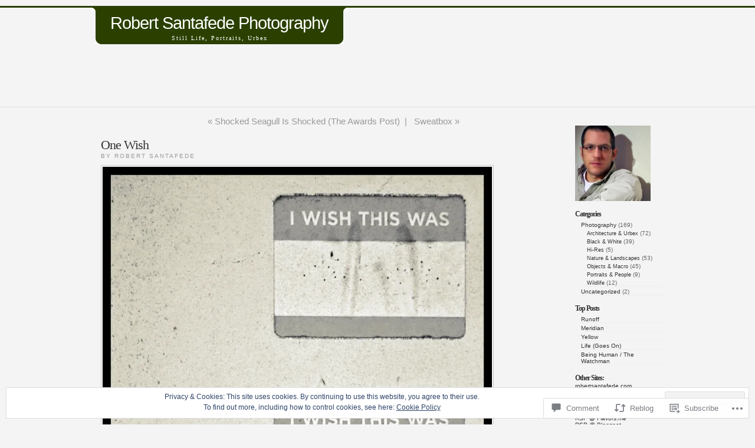

--- FILE ---
content_type: text/html; charset=UTF-8
request_url: https://robertsantafede.com/2012/04/03/robert-santafede-one-wish/
body_size: 33216
content:
<!DOCTYPE html PUBLIC "-//W3C//DTD XHTML 1.0 Transitional//EN" "http://www.w3.org/TR/xhtml1/DTD/xhtml1-transitional.dtd">
<html xmlns="http://www.w3.org/1999/xhtml" lang="en">
	<head profile="http://gmpg.org/xfn/11">
		<meta http-equiv="Content-Type" content="text/html; charset=UTF-8" />
		<meta name="description" content="Still Life, Portraits, Urbex" />
		<title>One Wish | Robert Santafede Photography</title>
		<link rel="pingback" href="https://robertsantafede.com/xmlrpc.php" />
		<link rel="shortcut icon" href="https://s0.wp.com/wp-content/themes/pub/under-the-influence/images/favicon.ico?m=1276191855i" />
		<link rel="apple-touch-icon" href="https://s0.wp.com/wp-content/themes/pub/under-the-influence/images/iphone.png?m=1391152429i" />
		<!--[if IE 8]>
		<style type="text/css">
			.entry img.size-full,
			.entry img.size-large,
			.entry img.size-medium {
				width: auto;
			}
		</style>
		<![endif]-->
		<!--[if lte IE 7]>
		<style type="text/css">
			/* these had been applied using CSS hacks in the main stylesheet. I moved them
			to this conditional comment - kjacobson */
			.alignleft img, .alignright img {
				min-width: 150px;
			}
			.gallery-item {
				min-width: 150px;
			}
		</style>
		<![endif]-->
		<!--[if lte IE 6]>
		<style type="text/css">
			/* box-model fix. side bar is floated right and this was falling below it, not beside it, in IE6 */
			.singlepage .page {
				width: 768px;
			}
			/* IE6 can't handle the transparency in these PNGs (and filter: wasn't effective), so load GIFs instead and suffer
			slight jaggies */
			.corner_tr { right: -7px; }
			.corner_tl, .corner_tr {
				background-image: url(https://s0.wp.com/wp-content/themes/pub/under-the-influence/images/kreis_voll.gif);
			}
			.corner_br { right: -1px; }
			.corner_br, .corner_bl {
				background-image: url(https://s0.wp.com/wp-content/themes/pub/under-the-influence/images/kreis.gif);
				bottom: -2px;
			}
			/* trigger hasLayout on decorative lines */
			#footer .line {
				height: 1%;
			}
		</style>
		<![endif]-->
				<meta name='robots' content='max-image-preview:large' />
<meta name="google-site-verification" content="MRbFPFc6TYTdFrsKG7CiqL9kZsEqTGcimKHE1y9aeh8" />
<meta name="msvalidate.01" content="E9CB0B96069CD01C4D4DFC041E9B5F36" />

<!-- Async WordPress.com Remote Login -->
<script id="wpcom_remote_login_js">
var wpcom_remote_login_extra_auth = '';
function wpcom_remote_login_remove_dom_node_id( element_id ) {
	var dom_node = document.getElementById( element_id );
	if ( dom_node ) { dom_node.parentNode.removeChild( dom_node ); }
}
function wpcom_remote_login_remove_dom_node_classes( class_name ) {
	var dom_nodes = document.querySelectorAll( '.' + class_name );
	for ( var i = 0; i < dom_nodes.length; i++ ) {
		dom_nodes[ i ].parentNode.removeChild( dom_nodes[ i ] );
	}
}
function wpcom_remote_login_final_cleanup() {
	wpcom_remote_login_remove_dom_node_classes( "wpcom_remote_login_msg" );
	wpcom_remote_login_remove_dom_node_id( "wpcom_remote_login_key" );
	wpcom_remote_login_remove_dom_node_id( "wpcom_remote_login_validate" );
	wpcom_remote_login_remove_dom_node_id( "wpcom_remote_login_js" );
	wpcom_remote_login_remove_dom_node_id( "wpcom_request_access_iframe" );
	wpcom_remote_login_remove_dom_node_id( "wpcom_request_access_styles" );
}

// Watch for messages back from the remote login
window.addEventListener( "message", function( e ) {
	if ( e.origin === "https://r-login.wordpress.com" ) {
		var data = {};
		try {
			data = JSON.parse( e.data );
		} catch( e ) {
			wpcom_remote_login_final_cleanup();
			return;
		}

		if ( data.msg === 'LOGIN' ) {
			// Clean up the login check iframe
			wpcom_remote_login_remove_dom_node_id( "wpcom_remote_login_key" );

			var id_regex = new RegExp( /^[0-9]+$/ );
			var token_regex = new RegExp( /^.*|.*|.*$/ );
			if (
				token_regex.test( data.token )
				&& id_regex.test( data.wpcomid )
			) {
				// We have everything we need to ask for a login
				var script = document.createElement( "script" );
				script.setAttribute( "id", "wpcom_remote_login_validate" );
				script.src = '/remote-login.php?wpcom_remote_login=validate'
					+ '&wpcomid=' + data.wpcomid
					+ '&token=' + encodeURIComponent( data.token )
					+ '&host=' + window.location.protocol
					+ '//' + window.location.hostname
					+ '&postid=686'
					+ '&is_singular=1';
				document.body.appendChild( script );
			}

			return;
		}

		// Safari ITP, not logged in, so redirect
		if ( data.msg === 'LOGIN-REDIRECT' ) {
			window.location = 'https://wordpress.com/log-in?redirect_to=' + window.location.href;
			return;
		}

		// Safari ITP, storage access failed, remove the request
		if ( data.msg === 'LOGIN-REMOVE' ) {
			var css_zap = 'html { -webkit-transition: margin-top 1s; transition: margin-top 1s; } /* 9001 */ html { margin-top: 0 !important; } * html body { margin-top: 0 !important; } @media screen and ( max-width: 782px ) { html { margin-top: 0 !important; } * html body { margin-top: 0 !important; } }';
			var style_zap = document.createElement( 'style' );
			style_zap.type = 'text/css';
			style_zap.appendChild( document.createTextNode( css_zap ) );
			document.body.appendChild( style_zap );

			var e = document.getElementById( 'wpcom_request_access_iframe' );
			e.parentNode.removeChild( e );

			document.cookie = 'wordpress_com_login_access=denied; path=/; max-age=31536000';

			return;
		}

		// Safari ITP
		if ( data.msg === 'REQUEST_ACCESS' ) {
			console.log( 'request access: safari' );

			// Check ITP iframe enable/disable knob
			if ( wpcom_remote_login_extra_auth !== 'safari_itp_iframe' ) {
				return;
			}

			// If we are in a "private window" there is no ITP.
			var private_window = false;
			try {
				var opendb = window.openDatabase( null, null, null, null );
			} catch( e ) {
				private_window = true;
			}

			if ( private_window ) {
				console.log( 'private window' );
				return;
			}

			var iframe = document.createElement( 'iframe' );
			iframe.id = 'wpcom_request_access_iframe';
			iframe.setAttribute( 'scrolling', 'no' );
			iframe.setAttribute( 'sandbox', 'allow-storage-access-by-user-activation allow-scripts allow-same-origin allow-top-navigation-by-user-activation' );
			iframe.src = 'https://r-login.wordpress.com/remote-login.php?wpcom_remote_login=request_access&origin=' + encodeURIComponent( data.origin ) + '&wpcomid=' + encodeURIComponent( data.wpcomid );

			var css = 'html { -webkit-transition: margin-top 1s; transition: margin-top 1s; } /* 9001 */ html { margin-top: 46px !important; } * html body { margin-top: 46px !important; } @media screen and ( max-width: 660px ) { html { margin-top: 71px !important; } * html body { margin-top: 71px !important; } #wpcom_request_access_iframe { display: block; height: 71px !important; } } #wpcom_request_access_iframe { border: 0px; height: 46px; position: fixed; top: 0; left: 0; width: 100%; min-width: 100%; z-index: 99999; background: #23282d; } ';

			var style = document.createElement( 'style' );
			style.type = 'text/css';
			style.id = 'wpcom_request_access_styles';
			style.appendChild( document.createTextNode( css ) );
			document.body.appendChild( style );

			document.body.appendChild( iframe );
		}

		if ( data.msg === 'DONE' ) {
			wpcom_remote_login_final_cleanup();
		}
	}
}, false );

// Inject the remote login iframe after the page has had a chance to load
// more critical resources
window.addEventListener( "DOMContentLoaded", function( e ) {
	var iframe = document.createElement( "iframe" );
	iframe.style.display = "none";
	iframe.setAttribute( "scrolling", "no" );
	iframe.setAttribute( "id", "wpcom_remote_login_key" );
	iframe.src = "https://r-login.wordpress.com/remote-login.php"
		+ "?wpcom_remote_login=key"
		+ "&origin=aHR0cHM6Ly9yb2JlcnRzYW50YWZlZGUuY29t"
		+ "&wpcomid=30745011"
		+ "&time=" + Math.floor( Date.now() / 1000 );
	document.body.appendChild( iframe );
}, false );
</script>
<link rel='dns-prefetch' href='//s0.wp.com' />
<link rel='dns-prefetch' href='//widgets.wp.com' />
<link rel="alternate" type="application/rss+xml" title="Robert Santafede Photography &raquo; Feed" href="https://robertsantafede.com/feed/" />
<link rel="alternate" type="application/rss+xml" title="Robert Santafede Photography &raquo; Comments Feed" href="https://robertsantafede.com/comments/feed/" />
<link rel="alternate" type="application/rss+xml" title="Robert Santafede Photography &raquo; One Wish Comments Feed" href="https://robertsantafede.com/2012/04/03/robert-santafede-one-wish/feed/" />
	<script type="text/javascript">
		/* <![CDATA[ */
		function addLoadEvent(func) {
			var oldonload = window.onload;
			if (typeof window.onload != 'function') {
				window.onload = func;
			} else {
				window.onload = function () {
					oldonload();
					func();
				}
			}
		}
		/* ]]> */
	</script>
	<link crossorigin='anonymous' rel='stylesheet' id='all-css-0-1' href='/_static/??-eJx9jFEKwjAQRC9kXKqV+iOeJSRLSbPJBndD6O1tpFAQ8WfgMTMPWjGOs2JWSNUUqnPIAi34GVUA69ZyDGjINlBMhayigOhKeHYiJ/gtWFCLdXFnSMw9fKXt/MIu8aaw6Bf9U1KIeIg/1OfP9Bim2/VyH6dhXN5pUk2g&cssminify=yes' type='text/css' media='all' />
<style id='wp-emoji-styles-inline-css'>

	img.wp-smiley, img.emoji {
		display: inline !important;
		border: none !important;
		box-shadow: none !important;
		height: 1em !important;
		width: 1em !important;
		margin: 0 0.07em !important;
		vertical-align: -0.1em !important;
		background: none !important;
		padding: 0 !important;
	}
/*# sourceURL=wp-emoji-styles-inline-css */
</style>
<link crossorigin='anonymous' rel='stylesheet' id='all-css-2-1' href='/wp-content/plugins/gutenberg-core/v22.2.0/build/styles/block-library/style.css?m=1764855221i&cssminify=yes' type='text/css' media='all' />
<style id='wp-block-library-inline-css'>
.has-text-align-justify {
	text-align:justify;
}
.has-text-align-justify{text-align:justify;}

/*# sourceURL=wp-block-library-inline-css */
</style><style id='global-styles-inline-css'>
:root{--wp--preset--aspect-ratio--square: 1;--wp--preset--aspect-ratio--4-3: 4/3;--wp--preset--aspect-ratio--3-4: 3/4;--wp--preset--aspect-ratio--3-2: 3/2;--wp--preset--aspect-ratio--2-3: 2/3;--wp--preset--aspect-ratio--16-9: 16/9;--wp--preset--aspect-ratio--9-16: 9/16;--wp--preset--color--black: #000000;--wp--preset--color--cyan-bluish-gray: #abb8c3;--wp--preset--color--white: #ffffff;--wp--preset--color--pale-pink: #f78da7;--wp--preset--color--vivid-red: #cf2e2e;--wp--preset--color--luminous-vivid-orange: #ff6900;--wp--preset--color--luminous-vivid-amber: #fcb900;--wp--preset--color--light-green-cyan: #7bdcb5;--wp--preset--color--vivid-green-cyan: #00d084;--wp--preset--color--pale-cyan-blue: #8ed1fc;--wp--preset--color--vivid-cyan-blue: #0693e3;--wp--preset--color--vivid-purple: #9b51e0;--wp--preset--gradient--vivid-cyan-blue-to-vivid-purple: linear-gradient(135deg,rgb(6,147,227) 0%,rgb(155,81,224) 100%);--wp--preset--gradient--light-green-cyan-to-vivid-green-cyan: linear-gradient(135deg,rgb(122,220,180) 0%,rgb(0,208,130) 100%);--wp--preset--gradient--luminous-vivid-amber-to-luminous-vivid-orange: linear-gradient(135deg,rgb(252,185,0) 0%,rgb(255,105,0) 100%);--wp--preset--gradient--luminous-vivid-orange-to-vivid-red: linear-gradient(135deg,rgb(255,105,0) 0%,rgb(207,46,46) 100%);--wp--preset--gradient--very-light-gray-to-cyan-bluish-gray: linear-gradient(135deg,rgb(238,238,238) 0%,rgb(169,184,195) 100%);--wp--preset--gradient--cool-to-warm-spectrum: linear-gradient(135deg,rgb(74,234,220) 0%,rgb(151,120,209) 20%,rgb(207,42,186) 40%,rgb(238,44,130) 60%,rgb(251,105,98) 80%,rgb(254,248,76) 100%);--wp--preset--gradient--blush-light-purple: linear-gradient(135deg,rgb(255,206,236) 0%,rgb(152,150,240) 100%);--wp--preset--gradient--blush-bordeaux: linear-gradient(135deg,rgb(254,205,165) 0%,rgb(254,45,45) 50%,rgb(107,0,62) 100%);--wp--preset--gradient--luminous-dusk: linear-gradient(135deg,rgb(255,203,112) 0%,rgb(199,81,192) 50%,rgb(65,88,208) 100%);--wp--preset--gradient--pale-ocean: linear-gradient(135deg,rgb(255,245,203) 0%,rgb(182,227,212) 50%,rgb(51,167,181) 100%);--wp--preset--gradient--electric-grass: linear-gradient(135deg,rgb(202,248,128) 0%,rgb(113,206,126) 100%);--wp--preset--gradient--midnight: linear-gradient(135deg,rgb(2,3,129) 0%,rgb(40,116,252) 100%);--wp--preset--font-size--small: 13px;--wp--preset--font-size--medium: 20px;--wp--preset--font-size--large: 36px;--wp--preset--font-size--x-large: 42px;--wp--preset--font-family--albert-sans: 'Albert Sans', sans-serif;--wp--preset--font-family--alegreya: Alegreya, serif;--wp--preset--font-family--arvo: Arvo, serif;--wp--preset--font-family--bodoni-moda: 'Bodoni Moda', serif;--wp--preset--font-family--bricolage-grotesque: 'Bricolage Grotesque', sans-serif;--wp--preset--font-family--cabin: Cabin, sans-serif;--wp--preset--font-family--chivo: Chivo, sans-serif;--wp--preset--font-family--commissioner: Commissioner, sans-serif;--wp--preset--font-family--cormorant: Cormorant, serif;--wp--preset--font-family--courier-prime: 'Courier Prime', monospace;--wp--preset--font-family--crimson-pro: 'Crimson Pro', serif;--wp--preset--font-family--dm-mono: 'DM Mono', monospace;--wp--preset--font-family--dm-sans: 'DM Sans', sans-serif;--wp--preset--font-family--dm-serif-display: 'DM Serif Display', serif;--wp--preset--font-family--domine: Domine, serif;--wp--preset--font-family--eb-garamond: 'EB Garamond', serif;--wp--preset--font-family--epilogue: Epilogue, sans-serif;--wp--preset--font-family--fahkwang: Fahkwang, sans-serif;--wp--preset--font-family--figtree: Figtree, sans-serif;--wp--preset--font-family--fira-sans: 'Fira Sans', sans-serif;--wp--preset--font-family--fjalla-one: 'Fjalla One', sans-serif;--wp--preset--font-family--fraunces: Fraunces, serif;--wp--preset--font-family--gabarito: Gabarito, system-ui;--wp--preset--font-family--ibm-plex-mono: 'IBM Plex Mono', monospace;--wp--preset--font-family--ibm-plex-sans: 'IBM Plex Sans', sans-serif;--wp--preset--font-family--ibarra-real-nova: 'Ibarra Real Nova', serif;--wp--preset--font-family--instrument-serif: 'Instrument Serif', serif;--wp--preset--font-family--inter: Inter, sans-serif;--wp--preset--font-family--josefin-sans: 'Josefin Sans', sans-serif;--wp--preset--font-family--jost: Jost, sans-serif;--wp--preset--font-family--libre-baskerville: 'Libre Baskerville', serif;--wp--preset--font-family--libre-franklin: 'Libre Franklin', sans-serif;--wp--preset--font-family--literata: Literata, serif;--wp--preset--font-family--lora: Lora, serif;--wp--preset--font-family--merriweather: Merriweather, serif;--wp--preset--font-family--montserrat: Montserrat, sans-serif;--wp--preset--font-family--newsreader: Newsreader, serif;--wp--preset--font-family--noto-sans-mono: 'Noto Sans Mono', sans-serif;--wp--preset--font-family--nunito: Nunito, sans-serif;--wp--preset--font-family--open-sans: 'Open Sans', sans-serif;--wp--preset--font-family--overpass: Overpass, sans-serif;--wp--preset--font-family--pt-serif: 'PT Serif', serif;--wp--preset--font-family--petrona: Petrona, serif;--wp--preset--font-family--piazzolla: Piazzolla, serif;--wp--preset--font-family--playfair-display: 'Playfair Display', serif;--wp--preset--font-family--plus-jakarta-sans: 'Plus Jakarta Sans', sans-serif;--wp--preset--font-family--poppins: Poppins, sans-serif;--wp--preset--font-family--raleway: Raleway, sans-serif;--wp--preset--font-family--roboto: Roboto, sans-serif;--wp--preset--font-family--roboto-slab: 'Roboto Slab', serif;--wp--preset--font-family--rubik: Rubik, sans-serif;--wp--preset--font-family--rufina: Rufina, serif;--wp--preset--font-family--sora: Sora, sans-serif;--wp--preset--font-family--source-sans-3: 'Source Sans 3', sans-serif;--wp--preset--font-family--source-serif-4: 'Source Serif 4', serif;--wp--preset--font-family--space-mono: 'Space Mono', monospace;--wp--preset--font-family--syne: Syne, sans-serif;--wp--preset--font-family--texturina: Texturina, serif;--wp--preset--font-family--urbanist: Urbanist, sans-serif;--wp--preset--font-family--work-sans: 'Work Sans', sans-serif;--wp--preset--spacing--20: 0.44rem;--wp--preset--spacing--30: 0.67rem;--wp--preset--spacing--40: 1rem;--wp--preset--spacing--50: 1.5rem;--wp--preset--spacing--60: 2.25rem;--wp--preset--spacing--70: 3.38rem;--wp--preset--spacing--80: 5.06rem;--wp--preset--shadow--natural: 6px 6px 9px rgba(0, 0, 0, 0.2);--wp--preset--shadow--deep: 12px 12px 50px rgba(0, 0, 0, 0.4);--wp--preset--shadow--sharp: 6px 6px 0px rgba(0, 0, 0, 0.2);--wp--preset--shadow--outlined: 6px 6px 0px -3px rgb(255, 255, 255), 6px 6px rgb(0, 0, 0);--wp--preset--shadow--crisp: 6px 6px 0px rgb(0, 0, 0);}:where(.is-layout-flex){gap: 0.5em;}:where(.is-layout-grid){gap: 0.5em;}body .is-layout-flex{display: flex;}.is-layout-flex{flex-wrap: wrap;align-items: center;}.is-layout-flex > :is(*, div){margin: 0;}body .is-layout-grid{display: grid;}.is-layout-grid > :is(*, div){margin: 0;}:where(.wp-block-columns.is-layout-flex){gap: 2em;}:where(.wp-block-columns.is-layout-grid){gap: 2em;}:where(.wp-block-post-template.is-layout-flex){gap: 1.25em;}:where(.wp-block-post-template.is-layout-grid){gap: 1.25em;}.has-black-color{color: var(--wp--preset--color--black) !important;}.has-cyan-bluish-gray-color{color: var(--wp--preset--color--cyan-bluish-gray) !important;}.has-white-color{color: var(--wp--preset--color--white) !important;}.has-pale-pink-color{color: var(--wp--preset--color--pale-pink) !important;}.has-vivid-red-color{color: var(--wp--preset--color--vivid-red) !important;}.has-luminous-vivid-orange-color{color: var(--wp--preset--color--luminous-vivid-orange) !important;}.has-luminous-vivid-amber-color{color: var(--wp--preset--color--luminous-vivid-amber) !important;}.has-light-green-cyan-color{color: var(--wp--preset--color--light-green-cyan) !important;}.has-vivid-green-cyan-color{color: var(--wp--preset--color--vivid-green-cyan) !important;}.has-pale-cyan-blue-color{color: var(--wp--preset--color--pale-cyan-blue) !important;}.has-vivid-cyan-blue-color{color: var(--wp--preset--color--vivid-cyan-blue) !important;}.has-vivid-purple-color{color: var(--wp--preset--color--vivid-purple) !important;}.has-black-background-color{background-color: var(--wp--preset--color--black) !important;}.has-cyan-bluish-gray-background-color{background-color: var(--wp--preset--color--cyan-bluish-gray) !important;}.has-white-background-color{background-color: var(--wp--preset--color--white) !important;}.has-pale-pink-background-color{background-color: var(--wp--preset--color--pale-pink) !important;}.has-vivid-red-background-color{background-color: var(--wp--preset--color--vivid-red) !important;}.has-luminous-vivid-orange-background-color{background-color: var(--wp--preset--color--luminous-vivid-orange) !important;}.has-luminous-vivid-amber-background-color{background-color: var(--wp--preset--color--luminous-vivid-amber) !important;}.has-light-green-cyan-background-color{background-color: var(--wp--preset--color--light-green-cyan) !important;}.has-vivid-green-cyan-background-color{background-color: var(--wp--preset--color--vivid-green-cyan) !important;}.has-pale-cyan-blue-background-color{background-color: var(--wp--preset--color--pale-cyan-blue) !important;}.has-vivid-cyan-blue-background-color{background-color: var(--wp--preset--color--vivid-cyan-blue) !important;}.has-vivid-purple-background-color{background-color: var(--wp--preset--color--vivid-purple) !important;}.has-black-border-color{border-color: var(--wp--preset--color--black) !important;}.has-cyan-bluish-gray-border-color{border-color: var(--wp--preset--color--cyan-bluish-gray) !important;}.has-white-border-color{border-color: var(--wp--preset--color--white) !important;}.has-pale-pink-border-color{border-color: var(--wp--preset--color--pale-pink) !important;}.has-vivid-red-border-color{border-color: var(--wp--preset--color--vivid-red) !important;}.has-luminous-vivid-orange-border-color{border-color: var(--wp--preset--color--luminous-vivid-orange) !important;}.has-luminous-vivid-amber-border-color{border-color: var(--wp--preset--color--luminous-vivid-amber) !important;}.has-light-green-cyan-border-color{border-color: var(--wp--preset--color--light-green-cyan) !important;}.has-vivid-green-cyan-border-color{border-color: var(--wp--preset--color--vivid-green-cyan) !important;}.has-pale-cyan-blue-border-color{border-color: var(--wp--preset--color--pale-cyan-blue) !important;}.has-vivid-cyan-blue-border-color{border-color: var(--wp--preset--color--vivid-cyan-blue) !important;}.has-vivid-purple-border-color{border-color: var(--wp--preset--color--vivid-purple) !important;}.has-vivid-cyan-blue-to-vivid-purple-gradient-background{background: var(--wp--preset--gradient--vivid-cyan-blue-to-vivid-purple) !important;}.has-light-green-cyan-to-vivid-green-cyan-gradient-background{background: var(--wp--preset--gradient--light-green-cyan-to-vivid-green-cyan) !important;}.has-luminous-vivid-amber-to-luminous-vivid-orange-gradient-background{background: var(--wp--preset--gradient--luminous-vivid-amber-to-luminous-vivid-orange) !important;}.has-luminous-vivid-orange-to-vivid-red-gradient-background{background: var(--wp--preset--gradient--luminous-vivid-orange-to-vivid-red) !important;}.has-very-light-gray-to-cyan-bluish-gray-gradient-background{background: var(--wp--preset--gradient--very-light-gray-to-cyan-bluish-gray) !important;}.has-cool-to-warm-spectrum-gradient-background{background: var(--wp--preset--gradient--cool-to-warm-spectrum) !important;}.has-blush-light-purple-gradient-background{background: var(--wp--preset--gradient--blush-light-purple) !important;}.has-blush-bordeaux-gradient-background{background: var(--wp--preset--gradient--blush-bordeaux) !important;}.has-luminous-dusk-gradient-background{background: var(--wp--preset--gradient--luminous-dusk) !important;}.has-pale-ocean-gradient-background{background: var(--wp--preset--gradient--pale-ocean) !important;}.has-electric-grass-gradient-background{background: var(--wp--preset--gradient--electric-grass) !important;}.has-midnight-gradient-background{background: var(--wp--preset--gradient--midnight) !important;}.has-small-font-size{font-size: var(--wp--preset--font-size--small) !important;}.has-medium-font-size{font-size: var(--wp--preset--font-size--medium) !important;}.has-large-font-size{font-size: var(--wp--preset--font-size--large) !important;}.has-x-large-font-size{font-size: var(--wp--preset--font-size--x-large) !important;}.has-albert-sans-font-family{font-family: var(--wp--preset--font-family--albert-sans) !important;}.has-alegreya-font-family{font-family: var(--wp--preset--font-family--alegreya) !important;}.has-arvo-font-family{font-family: var(--wp--preset--font-family--arvo) !important;}.has-bodoni-moda-font-family{font-family: var(--wp--preset--font-family--bodoni-moda) !important;}.has-bricolage-grotesque-font-family{font-family: var(--wp--preset--font-family--bricolage-grotesque) !important;}.has-cabin-font-family{font-family: var(--wp--preset--font-family--cabin) !important;}.has-chivo-font-family{font-family: var(--wp--preset--font-family--chivo) !important;}.has-commissioner-font-family{font-family: var(--wp--preset--font-family--commissioner) !important;}.has-cormorant-font-family{font-family: var(--wp--preset--font-family--cormorant) !important;}.has-courier-prime-font-family{font-family: var(--wp--preset--font-family--courier-prime) !important;}.has-crimson-pro-font-family{font-family: var(--wp--preset--font-family--crimson-pro) !important;}.has-dm-mono-font-family{font-family: var(--wp--preset--font-family--dm-mono) !important;}.has-dm-sans-font-family{font-family: var(--wp--preset--font-family--dm-sans) !important;}.has-dm-serif-display-font-family{font-family: var(--wp--preset--font-family--dm-serif-display) !important;}.has-domine-font-family{font-family: var(--wp--preset--font-family--domine) !important;}.has-eb-garamond-font-family{font-family: var(--wp--preset--font-family--eb-garamond) !important;}.has-epilogue-font-family{font-family: var(--wp--preset--font-family--epilogue) !important;}.has-fahkwang-font-family{font-family: var(--wp--preset--font-family--fahkwang) !important;}.has-figtree-font-family{font-family: var(--wp--preset--font-family--figtree) !important;}.has-fira-sans-font-family{font-family: var(--wp--preset--font-family--fira-sans) !important;}.has-fjalla-one-font-family{font-family: var(--wp--preset--font-family--fjalla-one) !important;}.has-fraunces-font-family{font-family: var(--wp--preset--font-family--fraunces) !important;}.has-gabarito-font-family{font-family: var(--wp--preset--font-family--gabarito) !important;}.has-ibm-plex-mono-font-family{font-family: var(--wp--preset--font-family--ibm-plex-mono) !important;}.has-ibm-plex-sans-font-family{font-family: var(--wp--preset--font-family--ibm-plex-sans) !important;}.has-ibarra-real-nova-font-family{font-family: var(--wp--preset--font-family--ibarra-real-nova) !important;}.has-instrument-serif-font-family{font-family: var(--wp--preset--font-family--instrument-serif) !important;}.has-inter-font-family{font-family: var(--wp--preset--font-family--inter) !important;}.has-josefin-sans-font-family{font-family: var(--wp--preset--font-family--josefin-sans) !important;}.has-jost-font-family{font-family: var(--wp--preset--font-family--jost) !important;}.has-libre-baskerville-font-family{font-family: var(--wp--preset--font-family--libre-baskerville) !important;}.has-libre-franklin-font-family{font-family: var(--wp--preset--font-family--libre-franklin) !important;}.has-literata-font-family{font-family: var(--wp--preset--font-family--literata) !important;}.has-lora-font-family{font-family: var(--wp--preset--font-family--lora) !important;}.has-merriweather-font-family{font-family: var(--wp--preset--font-family--merriweather) !important;}.has-montserrat-font-family{font-family: var(--wp--preset--font-family--montserrat) !important;}.has-newsreader-font-family{font-family: var(--wp--preset--font-family--newsreader) !important;}.has-noto-sans-mono-font-family{font-family: var(--wp--preset--font-family--noto-sans-mono) !important;}.has-nunito-font-family{font-family: var(--wp--preset--font-family--nunito) !important;}.has-open-sans-font-family{font-family: var(--wp--preset--font-family--open-sans) !important;}.has-overpass-font-family{font-family: var(--wp--preset--font-family--overpass) !important;}.has-pt-serif-font-family{font-family: var(--wp--preset--font-family--pt-serif) !important;}.has-petrona-font-family{font-family: var(--wp--preset--font-family--petrona) !important;}.has-piazzolla-font-family{font-family: var(--wp--preset--font-family--piazzolla) !important;}.has-playfair-display-font-family{font-family: var(--wp--preset--font-family--playfair-display) !important;}.has-plus-jakarta-sans-font-family{font-family: var(--wp--preset--font-family--plus-jakarta-sans) !important;}.has-poppins-font-family{font-family: var(--wp--preset--font-family--poppins) !important;}.has-raleway-font-family{font-family: var(--wp--preset--font-family--raleway) !important;}.has-roboto-font-family{font-family: var(--wp--preset--font-family--roboto) !important;}.has-roboto-slab-font-family{font-family: var(--wp--preset--font-family--roboto-slab) !important;}.has-rubik-font-family{font-family: var(--wp--preset--font-family--rubik) !important;}.has-rufina-font-family{font-family: var(--wp--preset--font-family--rufina) !important;}.has-sora-font-family{font-family: var(--wp--preset--font-family--sora) !important;}.has-source-sans-3-font-family{font-family: var(--wp--preset--font-family--source-sans-3) !important;}.has-source-serif-4-font-family{font-family: var(--wp--preset--font-family--source-serif-4) !important;}.has-space-mono-font-family{font-family: var(--wp--preset--font-family--space-mono) !important;}.has-syne-font-family{font-family: var(--wp--preset--font-family--syne) !important;}.has-texturina-font-family{font-family: var(--wp--preset--font-family--texturina) !important;}.has-urbanist-font-family{font-family: var(--wp--preset--font-family--urbanist) !important;}.has-work-sans-font-family{font-family: var(--wp--preset--font-family--work-sans) !important;}
/*# sourceURL=global-styles-inline-css */
</style>

<style id='classic-theme-styles-inline-css'>
/*! This file is auto-generated */
.wp-block-button__link{color:#fff;background-color:#32373c;border-radius:9999px;box-shadow:none;text-decoration:none;padding:calc(.667em + 2px) calc(1.333em + 2px);font-size:1.125em}.wp-block-file__button{background:#32373c;color:#fff;text-decoration:none}
/*# sourceURL=/wp-includes/css/classic-themes.min.css */
</style>
<link crossorigin='anonymous' rel='stylesheet' id='all-css-4-1' href='/_static/??-eJx9j8EOwjAIhl/IyvTgvBgfxXQtmZ2jbQrdfHxZll3U7ELgh48fYM7GpSgYBaiaPNY+RAaXCqpO2QroBKEPFkckHTs65gP8x+bgexTFecuN4HsfyWpjui4XZDYaKVQy8lQv3uMGlGzdy6i0rlgbQCnFrfmYMPpUwFZJZEWC+8GAi4OuhtHDhKVTaxWXN/m7Xo650+3UXprm3J6a6/ABpBt3RQ==&cssminify=yes' type='text/css' media='all' />
<link rel='stylesheet' id='verbum-gutenberg-css-css' href='https://widgets.wp.com/verbum-block-editor/block-editor.css?ver=1738686361' media='all' />
<link crossorigin='anonymous' rel='stylesheet' id='all-css-6-1' href='/_static/??-eJyFi0sOwjAMBS9EsKpWfBaIs7SpEwyOU8WOqt6esCsb2L15moF1cT6LoRjYAxMqLHWCKjMW1w5HEriieAS1jfHoVQ+wi1J1C9dIorDSHNEUApN/lf9+wYlzbDNCs3b4K4qYHWc/GmX5Ahd4pPJJ7+nWnYfudO374fJ8Awc8VAc=&cssminify=yes' type='text/css' media='all' />
<style id='jetpack-global-styles-frontend-style-inline-css'>
:root { --font-headings: unset; --font-base: unset; --font-headings-default: -apple-system,BlinkMacSystemFont,"Segoe UI",Roboto,Oxygen-Sans,Ubuntu,Cantarell,"Helvetica Neue",sans-serif; --font-base-default: -apple-system,BlinkMacSystemFont,"Segoe UI",Roboto,Oxygen-Sans,Ubuntu,Cantarell,"Helvetica Neue",sans-serif;}
/*# sourceURL=jetpack-global-styles-frontend-style-inline-css */
</style>
<link crossorigin='anonymous' rel='stylesheet' id='all-css-8-1' href='/_static/??-eJyNjcEKwjAQRH/IuFRT6kX8FNkmS5K6yQY3Qfx7bfEiXrwM82B4A49qnJRGpUHupnIPqSgs1Cq624chi6zhO5OCRryTR++fW00l7J3qDv43XVNxoOISsmEJol/wY2uR8vs3WggsM/I6uOTzMI3Hw8lOg11eUT1JKA==&cssminify=yes' type='text/css' media='all' />
<script type="text/javascript" id="jetpack_related-posts-js-extra">
/* <![CDATA[ */
var related_posts_js_options = {"post_heading":"h4"};
//# sourceURL=jetpack_related-posts-js-extra
/* ]]> */
</script>
<script type="text/javascript" id="wpcom-actionbar-placeholder-js-extra">
/* <![CDATA[ */
var actionbardata = {"siteID":"30745011","postID":"686","siteURL":"https://robertsantafede.com","xhrURL":"https://robertsantafede.com/wp-admin/admin-ajax.php","nonce":"8fe6526784","isLoggedIn":"","statusMessage":"","subsEmailDefault":"instantly","proxyScriptUrl":"https://s0.wp.com/wp-content/js/wpcom-proxy-request.js?m=1513050504i&amp;ver=20211021","shortlink":"https://wp.me/p250bh-b4","i18n":{"followedText":"New posts from this site will now appear in your \u003Ca href=\"https://wordpress.com/reader\"\u003EReader\u003C/a\u003E","foldBar":"Collapse this bar","unfoldBar":"Expand this bar","shortLinkCopied":"Shortlink copied to clipboard."}};
//# sourceURL=wpcom-actionbar-placeholder-js-extra
/* ]]> */
</script>
<script type="text/javascript" id="jetpack-mu-wpcom-settings-js-before">
/* <![CDATA[ */
var JETPACK_MU_WPCOM_SETTINGS = {"assetsUrl":"https://s0.wp.com/wp-content/mu-plugins/jetpack-mu-wpcom-plugin/moon/jetpack_vendor/automattic/jetpack-mu-wpcom/src/build/"};
//# sourceURL=jetpack-mu-wpcom-settings-js-before
/* ]]> */
</script>
<script crossorigin='anonymous' type='text/javascript'  src='/_static/??-eJx1kNFuwjAMRX8IY6jU8YT2KVObeF2yxA5xQuHvSTVAgNjTle3rcy3jnMAIF+KCsUIKdXKs6Kmkwfxea4wijF+ODY7VBYuZwlDIQhIt+lyto+O11xU+gH3zhAIpy+l8mzVYqJZ0GfpDpXy+yiPgXxNEN+UW+i6t/FBsK6mOWNlShtZopO9QiQ0tqDHLrJRfF8cg0/0Ds2Q7WAUTBtW/C0xMeOwWARaGyaYF8Rn3213fbzYfXdf7C5GqfKE='></script>
<script type="text/javascript" id="rlt-proxy-js-after">
/* <![CDATA[ */
	rltInitialize( {"token":null,"iframeOrigins":["https:\/\/widgets.wp.com"]} );
//# sourceURL=rlt-proxy-js-after
/* ]]> */
</script>
<link rel="EditURI" type="application/rsd+xml" title="RSD" href="https://robertsantafede.wordpress.com/xmlrpc.php?rsd" />
<meta name="generator" content="WordPress.com" />
<link rel="canonical" href="https://robertsantafede.com/2012/04/03/robert-santafede-one-wish/" />
<link rel='shortlink' href='https://wp.me/p250bh-b4' />
<link rel="alternate" type="application/json+oembed" href="https://public-api.wordpress.com/oembed/?format=json&amp;url=https%3A%2F%2Frobertsantafede.com%2F2012%2F04%2F03%2Frobert-santafede-one-wish%2F&amp;for=wpcom-auto-discovery" /><link rel="alternate" type="application/xml+oembed" href="https://public-api.wordpress.com/oembed/?format=xml&amp;url=https%3A%2F%2Frobertsantafede.com%2F2012%2F04%2F03%2Frobert-santafede-one-wish%2F&amp;for=wpcom-auto-discovery" />
<!-- Jetpack Open Graph Tags -->
<meta property="og:type" content="article" />
<meta property="og:title" content="One Wish" />
<meta property="og:url" content="https://robertsantafede.com/2012/04/03/robert-santafede-one-wish/" />
<meta property="og:description" content="iwishthiswas.cc" />
<meta property="article:published_time" content="2012-04-03T04:36:25+00:00" />
<meta property="article:modified_time" content="2012-04-03T04:36:25+00:00" />
<meta property="og:site_name" content="Robert Santafede Photography" />
<meta property="og:image" content="https://robertsantafede.com/wp-content/uploads/2012/04/robert-santafede-one-wish.jpg" />
<meta property="og:image:secure_url" content="https://robertsantafede.com/wp-content/uploads/2012/04/robert-santafede-one-wish.jpg" />
<meta property="og:image:width" content="660" />
<meta property="og:image:height" content="1024" />
<meta property="og:image:alt" content="&quot;One Wish&quot; a photograph by Robert Santafede." />
<meta property="og:locale" content="en_US" />
<meta property="article:publisher" content="https://www.facebook.com/WordPresscom" />
<meta name="twitter:text:title" content="One Wish" />
<meta name="twitter:image" content="https://robertsantafede.com/wp-content/uploads/2012/04/robert-santafede-one-wish.jpg?w=640" />
<meta name="twitter:image:alt" content="&quot;One Wish&quot; a photograph by Robert Santafede." />
<meta name="twitter:card" content="summary_large_image" />

<!-- End Jetpack Open Graph Tags -->
<link rel="shortcut icon" type="image/x-icon" href="https://s0.wp.com/i/favicon.ico?m=1713425267i" sizes="16x16 24x24 32x32 48x48" />
<link rel="icon" type="image/x-icon" href="https://s0.wp.com/i/favicon.ico?m=1713425267i" sizes="16x16 24x24 32x32 48x48" />
<link rel="apple-touch-icon" href="https://s0.wp.com/i/webclip.png?m=1713868326i" />
<link rel='openid.server' href='https://robertsantafede.com/?openidserver=1' />
<link rel='openid.delegate' href='https://robertsantafede.com/' />
<link rel="search" type="application/opensearchdescription+xml" href="https://robertsantafede.com/osd.xml" title="Robert Santafede Photography" />
<link rel="search" type="application/opensearchdescription+xml" href="https://s1.wp.com/opensearch.xml" title="WordPress.com" />
<meta name="theme-color" content="#f4f4f4" />
		<style id="wpcom-hotfix-masterbar-style">
			@media screen and (min-width: 783px) {
				#wpadminbar .quicklinks li#wp-admin-bar-my-account.with-avatar > a img {
					margin-top: 5px;
				}
			}
		</style>
		<style type="text/css">
			#header {
		height: 105px;
	}
	#header h1,#header h1 a,#header h1 a:visited {
		color: #ffffff;
	}
	#header h1 a:hover {
		border-bottom: 2px dotted #ffffff;
	}
	#header .description {
		color: #ffffff;
	}
		#navigation,
	.ornament,
	#footer h2,
	#wp-calendar caption,
	.commentmetadata {
		background-image: none;
	}
		</style><style type="text/css" id="custom-background-css">
body.custom-background { background-color: #f4f4f4; }
</style>
			<script type="text/javascript">

			window.doNotSellCallback = function() {

				var linkElements = [
					'a[href="https://wordpress.com/?ref=footer_blog"]',
					'a[href="https://wordpress.com/?ref=footer_website"]',
					'a[href="https://wordpress.com/?ref=vertical_footer"]',
					'a[href^="https://wordpress.com/?ref=footer_segment_"]',
				].join(',');

				var dnsLink = document.createElement( 'a' );
				dnsLink.href = 'https://wordpress.com/advertising-program-optout/';
				dnsLink.classList.add( 'do-not-sell-link' );
				dnsLink.rel = 'nofollow';
				dnsLink.style.marginLeft = '0.5em';
				dnsLink.textContent = 'Do Not Sell or Share My Personal Information';

				var creditLinks = document.querySelectorAll( linkElements );

				if ( 0 === creditLinks.length ) {
					return false;
				}

				Array.prototype.forEach.call( creditLinks, function( el ) {
					el.insertAdjacentElement( 'afterend', dnsLink );
				});

				return true;
			};

		</script>
		<script type="text/javascript">
	window.google_analytics_uacct = "UA-52447-2";
</script>

<script type="text/javascript">
	var _gaq = _gaq || [];
	_gaq.push(['_setAccount', 'UA-52447-2']);
	_gaq.push(['_gat._anonymizeIp']);
	_gaq.push(['_setDomainName', 'none']);
	_gaq.push(['_setAllowLinker', true]);
	_gaq.push(['_initData']);
	_gaq.push(['_trackPageview']);

	(function() {
		var ga = document.createElement('script'); ga.type = 'text/javascript'; ga.async = true;
		ga.src = ('https:' == document.location.protocol ? 'https://ssl' : 'http://www') + '.google-analytics.com/ga.js';
		(document.getElementsByTagName('head')[0] || document.getElementsByTagName('body')[0]).appendChild(ga);
	})();
</script>
			<link rel="stylesheet" href="https://robertsantafede.com/?css=css" type="text/css" media="screen"/>
	<link crossorigin='anonymous' rel='stylesheet' id='all-css-0-3' href='/_static/??-eJyVjsEKwkAMRH/INVQr9SJ+itQ0lG2zm9BkWfx7W7Ce9TLMDMNjoGpAyU7ZIZWgXMaYDSZy7XH+ZEgimwyFyaDGYSQ3cNGgYqszfzEd0ewAv+MeMSM8WXBeATUqLf8S9kPYL1KM+Dvaiw14T7emu5xP17Zr2ukN7JNZ2Q==&cssminify=yes' type='text/css' media='all' />
</head>
	<body class="wp-singular post-template-default single single-post postid-686 single-format-standard custom-background wp-theme-pubunder-the-influence customizer-styles-applied jetpack-reblog-enabled">
		<div class="ornament"></div>
		<div id="page">
			<div id="header">
								<div id="title_box">
					<b class="corner_tl"></b><!-- presentational tag name for presentational tags - kjacobson -->
					<b class="corner_tr"></b>
					<h1>
						<a href="https://robertsantafede.com/">
							Robert Santafede Photography						</a>
					</h1>
		   									<p class="description">
							Still Life, Portraits, Urbex						</p>
										<b class="corner_bl"></b>
					<b class="corner_br"></b>
				</div><!--#title_box-->
						</div><!--#header-->

		<div id="navigation">
				<ul class="menu">
			</ul>
		</div>

<div id="content_container">
	<div id="sidebar">
	<ul>
		<li id="gravatar-4" class="widget widget_gravatar"><p><img referrerpolicy="no-referrer" alt='Unknown&#039;s avatar' src='https://1.gravatar.com/avatar/afe662a6f5fbc7f155d82cac89304bf08bd1a67a8903561c6f91e1c2872ba218?s=128&#038;d=identicon&#038;r=G' srcset='https://1.gravatar.com/avatar/afe662a6f5fbc7f155d82cac89304bf08bd1a67a8903561c6f91e1c2872ba218?s=128&#038;d=identicon&#038;r=G 1x, https://1.gravatar.com/avatar/afe662a6f5fbc7f155d82cac89304bf08bd1a67a8903561c6f91e1c2872ba218?s=192&#038;d=identicon&#038;r=G 1.5x, https://1.gravatar.com/avatar/afe662a6f5fbc7f155d82cac89304bf08bd1a67a8903561c6f91e1c2872ba218?s=256&#038;d=identicon&#038;r=G 2x, https://1.gravatar.com/avatar/afe662a6f5fbc7f155d82cac89304bf08bd1a67a8903561c6f91e1c2872ba218?s=384&#038;d=identicon&#038;r=G 3x, https://1.gravatar.com/avatar/afe662a6f5fbc7f155d82cac89304bf08bd1a67a8903561c6f91e1c2872ba218?s=512&#038;d=identicon&#038;r=G 4x' class='avatar avatar-128 grav-widget-none' height='128' width='128' loading='lazy' decoding='async' /></p>
</li><li id="categories-3" class="widget widget_categories"><h2>Categories</h2>
			<ul>
					<li class="cat-item cat-item-659997"><a href="https://robertsantafede.com/category/photography-2/">Photography</a> (169)
<ul class='children'>
	<li class="cat-item cat-item-81823290"><a href="https://robertsantafede.com/category/photography-2/architecture-urbex/">Architecture &amp; Urbex</a> (72)
</li>
	<li class="cat-item cat-item-217668"><a href="https://robertsantafede.com/category/photography-2/black-white-photography/">Black &amp; White</a> (39)
</li>
	<li class="cat-item cat-item-78032414"><a href="https://robertsantafede.com/category/photography-2/hi-res-photography/">Hi-Res</a> (5)
</li>
	<li class="cat-item cat-item-12658619"><a href="https://robertsantafede.com/category/photography-2/nature-landscapes/">Nature &amp; Landscapes</a> (53)
</li>
	<li class="cat-item cat-item-75363243"><a href="https://robertsantafede.com/category/photography-2/objects-macro/">Objects &amp; Macro</a> (45)
</li>
	<li class="cat-item cat-item-1564437"><a href="https://robertsantafede.com/category/photography-2/portraits-people/">Portraits &amp; People</a> (9)
</li>
	<li class="cat-item cat-item-23198"><a href="https://robertsantafede.com/category/photography-2/wildlife/">Wildlife</a> (12)
</li>
</ul>
</li>
	<li class="cat-item cat-item-1"><a href="https://robertsantafede.com/category/uncategorized/">Uncategorized</a> (2)
</li>
			</ul>

			</li><li id="top-posts-2" class="widget widget_top-posts"><h2>Top Posts</h2><ul><li><a href="https://robertsantafede.com/2012/07/06/robert-santafede-runoff/" class="bump-view" data-bump-view="tp">Runoff</a></li><li><a href="https://robertsantafede.com/2012/07/01/robert-santafede-meridian/" class="bump-view" data-bump-view="tp">Meridian</a></li><li><a href="https://robertsantafede.com/2012/06/25/robert-santafede-yellow/" class="bump-view" data-bump-view="tp">Yellow</a></li><li><a href="https://robertsantafede.com/2012/06/23/robert-santafede-life-goes-on/" class="bump-view" data-bump-view="tp">Life (Goes On)</a></li><li><a href="https://robertsantafede.com/2012/06/19/robert-santafede-being-human/" class="bump-view" data-bump-view="tp">Being Human / The Watchman</a></li></ul></li><li id="text-2" class="widget widget_text"><h2>Other Sites:</h2>			<div class="textwidget"><a href="https://robertsantafede.com/" target="_blank" rel="noopener">robertsantafede.com</a></br>
<a href="https://plus.google.com/115517118393241421344/posts" target="_blank" rel="noopener">RSP @ G+</a></br>
<a href="http://about.me/robert.santafede" target="_blank" rel="noopener">RSP @ About.me</a></br>
<a href="http://500px.com/robertsantafede" target="_blank" rel="noopener">RSP @ 500px</a></br>
<a href="http://robert-santafede.tumblr.com/" target="_blank" rel="noopener">RSP @ Tumblr</a></br>
<a href="http://flavors.me/robertsantafede" target="_blank" rel="noopener">RSP @ Flavors.me</a></br>
<a href="http://robertsantafede.blogspot.com/" target="_blank" rel="noopener">RSP @ Blogspot</a></br>
<a href="http://s1253.photobucket.com/albums/hh586/RobertSantafede/" target="_blank" rel="noopener">RSP @ Photobucket</a></br>
<a href="http://robert-santafede.jux.com/" target="_blank" rel="noopener">RSP @ JUX</a></br>
</div>
		</li><li id="search-3" class="widget widget_search"><form class="searchform" method="get" action="https://robertsantafede.com/">
	<input onfocus="if(this.value==this.defaultValue) this.value='';" class="search" name="s"
		type="text" value="Search..." tabindex="1" />
</form><!--END #searchform--></li><li id="flickr-2" class="widget widget_flickr"><h2>Flickr Photos</h2><!-- Start of Flickr Widget -->
<div class="flickr-wrapper flickr-size-thumbnail">
	<div class="flickr-images">
		<a href="https://www.flickr.com/photos/robert-santafede/7438175852/"><img src="https://live.staticflickr.com/7140/7438175852_e49e1bcf83_s.jpg" alt="Too Dark Park" title="Too Dark Park"  /></a><a href="https://www.flickr.com/photos/robert-santafede/7438176524/"><img src="https://live.staticflickr.com/7261/7438176524_2534bae7dc_s.jpg" alt="Silence" title="Silence"  /></a><a href="https://www.flickr.com/photos/robert-santafede/7438171870/"><img src="https://live.staticflickr.com/8163/7438171870_6f58c5555d_s.jpg" alt="Blue" title="Blue"  /></a><a href="https://www.flickr.com/photos/robert-santafede/7438173766/"><img src="https://live.staticflickr.com/5234/7438173766_6ae6838659_s.jpg" alt="Broken Record" title="Broken Record"  /></a>	</div>

			<a class="flickr-more" href="https://www.flickr.com/photos/robert-santafede/">
			More Photos		</a>
	</div>
<!-- End of Flickr Widget -->
</li><li id="twitter-3" class="widget widget_twitter"><h2><a href='http://twitter.com/robertsantafede'>Twitter Updates</a></h2><a class="twitter-timeline" data-height="600" data-dnt="true" href="https://twitter.com/robertsantafede">Tweets by robertsantafede</a></li><li id="rss_links-3" class="widget widget_rss_links"><ul><li><a href="https://robertsantafede.com/feed/" title="Subscribe to Posts">RSS - Posts</a></li><li><a href="https://robertsantafede.com/comments/feed/" title="Subscribe to Comments">RSS - Comments</a></li></ul>
</li>	</ul>
</div>	<div class="navigation">
		&laquo; <a href="https://robertsantafede.com/2012/04/02/shocked-seagull-is-shocked-the-awards-post/" rel="prev">Shocked Seagull Is Shocked (The Awards&nbsp;Post)</a>&nbsp;&nbsp;&#124;&nbsp;&nbsp;
		<a href="https://robertsantafede.com/2012/04/04/robert-santafede-sweatbox/" rel="next">Sweatbox</a> &raquo;	</div><!--.navigation-->

	<div id="content" class="singlepage">
			<div class="post-686 post type-post status-publish format-standard hentry category-architecture-urbex category-photography-2 tag-abandoned tag-graffiti tag-iwishthiswas tag-one-wish tag-photo tag-photography tag-sticker tag-street-art tag-urban-exploration tag-urbex" id="post-686">
			<h2>One Wish</h2>
						<span class="author">by Robert Santafede</span>
						<div class="entry">
				<p><a href="https://robertsantafede.com/wp-content/uploads/2012/04/robert-santafede-one-wish.jpg"><img data-attachment-id="687" data-permalink="https://robertsantafede.com/2012/04/03/robert-santafede-one-wish/robert-santafede-one-wish/" data-orig-file="https://robertsantafede.com/wp-content/uploads/2012/04/robert-santafede-one-wish.jpg" data-orig-size="1291,2000" data-comments-opened="1" data-image-meta="{&quot;aperture&quot;:&quot;0&quot;,&quot;credit&quot;:&quot;&quot;,&quot;camera&quot;:&quot;&quot;,&quot;caption&quot;:&quot;&quot;,&quot;created_timestamp&quot;:&quot;0&quot;,&quot;copyright&quot;:&quot;&quot;,&quot;focal_length&quot;:&quot;133&quot;,&quot;iso&quot;:&quot;0&quot;,&quot;shutter_speed&quot;:&quot;0.001&quot;,&quot;title&quot;:&quot;&quot;}" data-image-title="robert-santafede-one-wish" data-image-description="" data-image-caption="" data-medium-file="https://robertsantafede.com/wp-content/uploads/2012/04/robert-santafede-one-wish.jpg?w=194" data-large-file="https://robertsantafede.com/wp-content/uploads/2012/04/robert-santafede-one-wish.jpg?w=661" class="alignnone size-large wp-image-687" title="robert-santafede-one-wish" src="https://robertsantafede.com/wp-content/uploads/2012/04/robert-santafede-one-wish.jpg?w=660&#038;h=1024" alt="&quot;One Wish&quot; a photograph by Robert Santafede." width="660" height="1024" srcset="https://robertsantafede.com/wp-content/uploads/2012/04/robert-santafede-one-wish.jpg?w=97 97w, https://robertsantafede.com/wp-content/uploads/2012/04/robert-santafede-one-wish.jpg?w=194 194w, https://robertsantafede.com/wp-content/uploads/2012/04/robert-santafede-one-wish.jpg?w=768 768w" sizes="(max-width: 660px) 100vw, 660px" /></a></p>
<p><a title="iwishthiswas.cc" href="http://iwishthiswas.cc/" target="_blank">iwishthiswas.cc</a></p>
<div id="jp-post-flair" class="sharedaddy sd-like-enabled sd-sharing-enabled"><div class="sharedaddy sd-sharing-enabled"><div class="robots-nocontent sd-block sd-social sd-social-icon sd-sharing"><h3 class="sd-title">Share:</h3><div class="sd-content"><ul><li class="share-pinterest"><a rel="nofollow noopener noreferrer"
				data-shared="sharing-pinterest-686"
				class="share-pinterest sd-button share-icon no-text"
				href="https://robertsantafede.com/2012/04/03/robert-santafede-one-wish/?share=pinterest"
				target="_blank"
				aria-labelledby="sharing-pinterest-686"
				>
				<span id="sharing-pinterest-686" hidden>Click to share on Pinterest (Opens in new window)</span>
				<span>Pinterest</span>
			</a></li><li class="share-twitter"><a rel="nofollow noopener noreferrer"
				data-shared="sharing-twitter-686"
				class="share-twitter sd-button share-icon no-text"
				href="https://robertsantafede.com/2012/04/03/robert-santafede-one-wish/?share=twitter"
				target="_blank"
				aria-labelledby="sharing-twitter-686"
				>
				<span id="sharing-twitter-686" hidden>Click to share on X (Opens in new window)</span>
				<span>X</span>
			</a></li><li class="share-facebook"><a rel="nofollow noopener noreferrer"
				data-shared="sharing-facebook-686"
				class="share-facebook sd-button share-icon no-text"
				href="https://robertsantafede.com/2012/04/03/robert-santafede-one-wish/?share=facebook"
				target="_blank"
				aria-labelledby="sharing-facebook-686"
				>
				<span id="sharing-facebook-686" hidden>Click to share on Facebook (Opens in new window)</span>
				<span>Facebook</span>
			</a></li><li class="share-tumblr"><a rel="nofollow noopener noreferrer"
				data-shared="sharing-tumblr-686"
				class="share-tumblr sd-button share-icon no-text"
				href="https://robertsantafede.com/2012/04/03/robert-santafede-one-wish/?share=tumblr"
				target="_blank"
				aria-labelledby="sharing-tumblr-686"
				>
				<span id="sharing-tumblr-686" hidden>Click to share on Tumblr (Opens in new window)</span>
				<span>Tumblr</span>
			</a></li><li class="share-reddit"><a rel="nofollow noopener noreferrer"
				data-shared="sharing-reddit-686"
				class="share-reddit sd-button share-icon no-text"
				href="https://robertsantafede.com/2012/04/03/robert-santafede-one-wish/?share=reddit"
				target="_blank"
				aria-labelledby="sharing-reddit-686"
				>
				<span id="sharing-reddit-686" hidden>Click to share on Reddit (Opens in new window)</span>
				<span>Reddit</span>
			</a></li><li class="share-email"><a rel="nofollow noopener noreferrer"
				data-shared="sharing-email-686"
				class="share-email sd-button share-icon no-text"
				href="mailto:?subject=%5BShared%20Post%5D%20One%20Wish&#038;body=https%3A%2F%2Frobertsantafede.com%2F2012%2F04%2F03%2Frobert-santafede-one-wish%2F&#038;share=email"
				target="_blank"
				aria-labelledby="sharing-email-686"
				data-email-share-error-title="Do you have email set up?" data-email-share-error-text="If you&#039;re having problems sharing via email, you might not have email set up for your browser. You may need to create a new email yourself." data-email-share-nonce="7c76c3bc13" data-email-share-track-url="https://robertsantafede.com/2012/04/03/robert-santafede-one-wish/?share=email">
				<span id="sharing-email-686" hidden>Click to email a link to a friend (Opens in new window)</span>
				<span>Email</span>
			</a></li><li class="share-linkedin"><a rel="nofollow noopener noreferrer"
				data-shared="sharing-linkedin-686"
				class="share-linkedin sd-button share-icon no-text"
				href="https://robertsantafede.com/2012/04/03/robert-santafede-one-wish/?share=linkedin"
				target="_blank"
				aria-labelledby="sharing-linkedin-686"
				>
				<span id="sharing-linkedin-686" hidden>Click to share on LinkedIn (Opens in new window)</span>
				<span>LinkedIn</span>
			</a></li><li class="share-end"></li></ul></div></div></div><div class='sharedaddy sd-block sd-like jetpack-likes-widget-wrapper jetpack-likes-widget-unloaded' id='like-post-wrapper-30745011-686-69478695314a9' data-src='//widgets.wp.com/likes/index.html?ver=20251221#blog_id=30745011&amp;post_id=686&amp;origin=robertsantafede.wordpress.com&amp;obj_id=30745011-686-69478695314a9&amp;domain=robertsantafede.com' data-name='like-post-frame-30745011-686-69478695314a9' data-title='Like or Reblog'><div class='likes-widget-placeholder post-likes-widget-placeholder' style='height: 55px;'><span class='button'><span>Like</span></span> <span class='loading'>Loading...</span></div><span class='sd-text-color'></span><a class='sd-link-color'></a></div>
<div id='jp-relatedposts' class='jp-relatedposts' >
	<h3 class="jp-relatedposts-headline"><em>Related</em></h3>
</div></div>				
				<p class="postmetadata">
					<small>
						Posted on 2012/04/03 at 04:36 in <a href="https://robertsantafede.com/category/photography-2/architecture-urbex/" rel="category tag">Architecture &amp; Urbex</a>, <a href="https://robertsantafede.com/category/photography-2/" rel="category tag">Photography</a>						&nbsp;&nbsp;&#124;&nbsp;&nbsp;<a href="https://robertsantafede.com/2012/04/03/robert-santafede-one-wish/feed/">RSS feed</a>
													&#124;&nbsp;&nbsp;<a href="#respond">
								Reply							</a>&nbsp;&nbsp;&#124;&nbsp;&nbsp;
							<a href="https://robertsantafede.com/2012/04/03/robert-santafede-one-wish/trackback/" rel="trackback">
								Trackback URL							</a>

											</small>
				</p>

				<div class="tags">
					<small>Tags: <a href="https://robertsantafede.com/tag/abandoned/" rel="tag">abandoned</a>, <a href="https://robertsantafede.com/tag/graffiti/" rel="tag">graffiti</a>, <a href="https://robertsantafede.com/tag/iwishthiswas/" rel="tag">iwishthiswas</a>, <a href="https://robertsantafede.com/tag/one-wish/" rel="tag">one wish</a>, <a href="https://robertsantafede.com/tag/photo/" rel="tag">photo</a>, <a href="https://robertsantafede.com/tag/photography/" rel="tag">photography</a>, <a href="https://robertsantafede.com/tag/sticker/" rel="tag">sticker</a>, <a href="https://robertsantafede.com/tag/street-art/" rel="tag">street art</a>, <a href="https://robertsantafede.com/tag/urban-exploration/" rel="tag">urban exploration</a>, <a href="https://robertsantafede.com/tag/urbex/" rel="tag">urbex</a><br /></small>
				</div><!--.tags-->
			</div><!--.entry-->
			<!-- You can start editing here. -->
				<!--There are only comments (no pings) -->
		<h3 id="comments">
			18 Comments			to &#8220;One Wish&#8221;
		</h3>
	
	
	
	<div class="navigation">
		&nbsp;&nbsp;&nbsp;&nbsp;	</div>
	<ol>
			<li class="comment byuser comment-author-laviebohemeart even thread-even depth-1" id="li-comment-822">
		<div class="comment-author vcard">
			<img referrerpolicy="no-referrer" alt='laviebohemeart&#039;s avatar' src='https://2.gravatar.com/avatar/b63d2c7b714e2181c5070a9f959f56085a1ee06196c20cd0965e4e84f73a3c67?s=48&#038;d=identicon&#038;r=G' srcset='https://2.gravatar.com/avatar/b63d2c7b714e2181c5070a9f959f56085a1ee06196c20cd0965e4e84f73a3c67?s=48&#038;d=identicon&#038;r=G 1x, https://2.gravatar.com/avatar/b63d2c7b714e2181c5070a9f959f56085a1ee06196c20cd0965e4e84f73a3c67?s=72&#038;d=identicon&#038;r=G 1.5x, https://2.gravatar.com/avatar/b63d2c7b714e2181c5070a9f959f56085a1ee06196c20cd0965e4e84f73a3c67?s=96&#038;d=identicon&#038;r=G 2x, https://2.gravatar.com/avatar/b63d2c7b714e2181c5070a9f959f56085a1ee06196c20cd0965e4e84f73a3c67?s=144&#038;d=identicon&#038;r=G 3x, https://2.gravatar.com/avatar/b63d2c7b714e2181c5070a9f959f56085a1ee06196c20cd0965e4e84f73a3c67?s=192&#038;d=identicon&#038;r=G 4x' class='avatar avatar-48' height='48' width='48' loading='lazy' decoding='async' />		</div><!--.comment-author vcard-->
		<div id="comment-822" class="commentbox">
			
			<div class="comment-meta commentmetadata">
				<cite class="fn">
					<a href="http://laviebohemeart.wordpress.com" class="url" rel="ugc external nofollow">laviebohemeart</a>				</cite>
				<br />
				<a href="https://robertsantafede.com/2012/04/03/robert-santafede-one-wish/#comment-822">
					2012/04/03 at 04:39				</a>
							</div><!--.comment-meta-->
			<div class="comment_body">
				<p>wow, very powerful! Great image!!!</p>
				<div class="reply">
					<a rel="nofollow" class="comment-reply-link" href="https://robertsantafede.com/2012/04/03/robert-santafede-one-wish/?replytocom=822#respond" data-commentid="822" data-postid="686" data-belowelement="comment-822" data-respondelement="respond" data-replyto="Reply to laviebohemeart" aria-label="Reply to laviebohemeart">Reply</a>				</div><!--.reply-->
			</div><!--.commentbody-->
		</div><!--#comment-822-->
<ul class="children">
	<li class="comment byuser comment-author-robertsantafede bypostauthor odd alt depth-2" id="li-comment-832">
		<div class="comment-author vcard">
			<img referrerpolicy="no-referrer" alt='Robert Santafede&#039;s avatar' src='https://1.gravatar.com/avatar/143c21c32657609eecabe5b0427f162ead2a996908a378956b775d7ea88b6eba?s=48&#038;d=identicon&#038;r=G' srcset='https://1.gravatar.com/avatar/143c21c32657609eecabe5b0427f162ead2a996908a378956b775d7ea88b6eba?s=48&#038;d=identicon&#038;r=G 1x, https://1.gravatar.com/avatar/143c21c32657609eecabe5b0427f162ead2a996908a378956b775d7ea88b6eba?s=72&#038;d=identicon&#038;r=G 1.5x, https://1.gravatar.com/avatar/143c21c32657609eecabe5b0427f162ead2a996908a378956b775d7ea88b6eba?s=96&#038;d=identicon&#038;r=G 2x, https://1.gravatar.com/avatar/143c21c32657609eecabe5b0427f162ead2a996908a378956b775d7ea88b6eba?s=144&#038;d=identicon&#038;r=G 3x, https://1.gravatar.com/avatar/143c21c32657609eecabe5b0427f162ead2a996908a378956b775d7ea88b6eba?s=192&#038;d=identicon&#038;r=G 4x' class='avatar avatar-48' height='48' width='48' loading='lazy' decoding='async' />		</div><!--.comment-author vcard-->
		<div id="comment-832" class="commentbox">
			
			<div class="comment-meta commentmetadata">
				<cite class="fn">
					<a href="https://robertsantafede.wordpress.com" class="url" rel="ugc external nofollow">Robert Santafede</a>				</cite>
				<br />
				<a href="https://robertsantafede.com/2012/04/03/robert-santafede-one-wish/#comment-832">
					2012/04/03 at 05:44				</a>
							</div><!--.comment-meta-->
			<div class="comment_body">
				<p>Thanks Lazaro. I thought it was a very strong statement also!</p>
				<div class="reply">
					<a rel="nofollow" class="comment-reply-link" href="https://robertsantafede.com/2012/04/03/robert-santafede-one-wish/?replytocom=832#respond" data-commentid="832" data-postid="686" data-belowelement="comment-832" data-respondelement="respond" data-replyto="Reply to Robert Santafede" aria-label="Reply to Robert Santafede">Reply</a>				</div><!--.reply-->
			</div><!--.commentbody-->
		</div><!--#comment-832-->
</li><!-- #comment-## -->
</ul><!-- .children -->
</li><!-- #comment-## -->
	<li class="comment byuser comment-author-angelinem even thread-odd thread-alt depth-1" id="li-comment-827">
		<div class="comment-author vcard">
			<img referrerpolicy="no-referrer" alt='Angeline Suze&#039;s avatar' src='https://0.gravatar.com/avatar/c6b91542f560f0056137e3cb3b1eb016e0c59b192f4d8399d820c42eb71c3075?s=48&#038;d=identicon&#038;r=G' srcset='https://0.gravatar.com/avatar/c6b91542f560f0056137e3cb3b1eb016e0c59b192f4d8399d820c42eb71c3075?s=48&#038;d=identicon&#038;r=G 1x, https://0.gravatar.com/avatar/c6b91542f560f0056137e3cb3b1eb016e0c59b192f4d8399d820c42eb71c3075?s=72&#038;d=identicon&#038;r=G 1.5x, https://0.gravatar.com/avatar/c6b91542f560f0056137e3cb3b1eb016e0c59b192f4d8399d820c42eb71c3075?s=96&#038;d=identicon&#038;r=G 2x, https://0.gravatar.com/avatar/c6b91542f560f0056137e3cb3b1eb016e0c59b192f4d8399d820c42eb71c3075?s=144&#038;d=identicon&#038;r=G 3x, https://0.gravatar.com/avatar/c6b91542f560f0056137e3cb3b1eb016e0c59b192f4d8399d820c42eb71c3075?s=192&#038;d=identicon&#038;r=G 4x' class='avatar avatar-48' height='48' width='48' loading='lazy' decoding='async' />		</div><!--.comment-author vcard-->
		<div id="comment-827" class="commentbox">
			
			<div class="comment-meta commentmetadata">
				<cite class="fn">
					<a href="http://angelinem.wordpress.com" class="url" rel="ugc external nofollow">Angeline M</a>				</cite>
				<br />
				<a href="https://robertsantafede.com/2012/04/03/robert-santafede-one-wish/#comment-827">
					2012/04/03 at 05:07				</a>
							</div><!--.comment-meta-->
			<div class="comment_body">
				<p>Very interesting&#8230;.</p>
				<div class="reply">
					<a rel="nofollow" class="comment-reply-link" href="https://robertsantafede.com/2012/04/03/robert-santafede-one-wish/?replytocom=827#respond" data-commentid="827" data-postid="686" data-belowelement="comment-827" data-respondelement="respond" data-replyto="Reply to Angeline M" aria-label="Reply to Angeline M">Reply</a>				</div><!--.reply-->
			</div><!--.commentbody-->
		</div><!--#comment-827-->
<ul class="children">
	<li class="comment byuser comment-author-robertsantafede bypostauthor odd alt depth-2" id="li-comment-833">
		<div class="comment-author vcard">
			<img referrerpolicy="no-referrer" alt='Robert Santafede&#039;s avatar' src='https://1.gravatar.com/avatar/143c21c32657609eecabe5b0427f162ead2a996908a378956b775d7ea88b6eba?s=48&#038;d=identicon&#038;r=G' srcset='https://1.gravatar.com/avatar/143c21c32657609eecabe5b0427f162ead2a996908a378956b775d7ea88b6eba?s=48&#038;d=identicon&#038;r=G 1x, https://1.gravatar.com/avatar/143c21c32657609eecabe5b0427f162ead2a996908a378956b775d7ea88b6eba?s=72&#038;d=identicon&#038;r=G 1.5x, https://1.gravatar.com/avatar/143c21c32657609eecabe5b0427f162ead2a996908a378956b775d7ea88b6eba?s=96&#038;d=identicon&#038;r=G 2x, https://1.gravatar.com/avatar/143c21c32657609eecabe5b0427f162ead2a996908a378956b775d7ea88b6eba?s=144&#038;d=identicon&#038;r=G 3x, https://1.gravatar.com/avatar/143c21c32657609eecabe5b0427f162ead2a996908a378956b775d7ea88b6eba?s=192&#038;d=identicon&#038;r=G 4x' class='avatar avatar-48' height='48' width='48' loading='lazy' decoding='async' />		</div><!--.comment-author vcard-->
		<div id="comment-833" class="commentbox">
			
			<div class="comment-meta commentmetadata">
				<cite class="fn">
					<a href="https://robertsantafede.wordpress.com" class="url" rel="ugc external nofollow">Robert Santafede</a>				</cite>
				<br />
				<a href="https://robertsantafede.com/2012/04/03/robert-santafede-one-wish/#comment-833">
					2012/04/03 at 05:46				</a>
							</div><!--.comment-meta-->
			<div class="comment_body">
				<p>Thanks Angeline! Just three stickers in the middle of a door of an abandoned store, but I loved the sentiment behind the words.</p>
				<div class="reply">
					<a rel="nofollow" class="comment-reply-link" href="https://robertsantafede.com/2012/04/03/robert-santafede-one-wish/?replytocom=833#respond" data-commentid="833" data-postid="686" data-belowelement="comment-833" data-respondelement="respond" data-replyto="Reply to Robert Santafede" aria-label="Reply to Robert Santafede">Reply</a>				</div><!--.reply-->
			</div><!--.commentbody-->
		</div><!--#comment-833-->
</li><!-- #comment-## -->
</ul><!-- .children -->
</li><!-- #comment-## -->
	<li class="comment even thread-even depth-1" id="li-comment-834">
		<div class="comment-author vcard">
			<img referrerpolicy="no-referrer" alt='Carl D&#039;Agostino&#039;s avatar' src='https://2.gravatar.com/avatar/b84800ee68ffd8b02543294e4a516e32cd58397970f7b0322164675984e1ce01?s=48&#038;d=identicon&#038;r=G' srcset='https://2.gravatar.com/avatar/b84800ee68ffd8b02543294e4a516e32cd58397970f7b0322164675984e1ce01?s=48&#038;d=identicon&#038;r=G 1x, https://2.gravatar.com/avatar/b84800ee68ffd8b02543294e4a516e32cd58397970f7b0322164675984e1ce01?s=72&#038;d=identicon&#038;r=G 1.5x, https://2.gravatar.com/avatar/b84800ee68ffd8b02543294e4a516e32cd58397970f7b0322164675984e1ce01?s=96&#038;d=identicon&#038;r=G 2x, https://2.gravatar.com/avatar/b84800ee68ffd8b02543294e4a516e32cd58397970f7b0322164675984e1ce01?s=144&#038;d=identicon&#038;r=G 3x, https://2.gravatar.com/avatar/b84800ee68ffd8b02543294e4a516e32cd58397970f7b0322164675984e1ce01?s=192&#038;d=identicon&#038;r=G 4x' class='avatar avatar-48' height='48' width='48' loading='lazy' decoding='async' />		</div><!--.comment-author vcard-->
		<div id="comment-834" class="commentbox">
			
			<div class="comment-meta commentmetadata">
				<cite class="fn">
					<a href="http://carldagostino.wordpress.com" class="url" rel="ugc external nofollow">Carl D'Agostino</a>				</cite>
				<br />
				<a href="https://robertsantafede.com/2012/04/03/robert-santafede-one-wish/#comment-834">
					2012/04/03 at 09:43				</a>
							</div><!--.comment-meta-->
			<div class="comment_body">
				<p>I had a poem published about this. It is also a blog post 2/3/12.</p>
				<div class="reply">
					<a rel="nofollow" class="comment-reply-link" href="https://robertsantafede.com/2012/04/03/robert-santafede-one-wish/?replytocom=834#respond" data-commentid="834" data-postid="686" data-belowelement="comment-834" data-respondelement="respond" data-replyto="Reply to Carl D&#039;Agostino" aria-label="Reply to Carl D&#039;Agostino">Reply</a>				</div><!--.reply-->
			</div><!--.commentbody-->
		</div><!--#comment-834-->
<ul class="children">
	<li class="comment byuser comment-author-robertsantafede bypostauthor odd alt depth-2" id="li-comment-844">
		<div class="comment-author vcard">
			<img referrerpolicy="no-referrer" alt='Robert Santafede&#039;s avatar' src='https://1.gravatar.com/avatar/143c21c32657609eecabe5b0427f162ead2a996908a378956b775d7ea88b6eba?s=48&#038;d=identicon&#038;r=G' srcset='https://1.gravatar.com/avatar/143c21c32657609eecabe5b0427f162ead2a996908a378956b775d7ea88b6eba?s=48&#038;d=identicon&#038;r=G 1x, https://1.gravatar.com/avatar/143c21c32657609eecabe5b0427f162ead2a996908a378956b775d7ea88b6eba?s=72&#038;d=identicon&#038;r=G 1.5x, https://1.gravatar.com/avatar/143c21c32657609eecabe5b0427f162ead2a996908a378956b775d7ea88b6eba?s=96&#038;d=identicon&#038;r=G 2x, https://1.gravatar.com/avatar/143c21c32657609eecabe5b0427f162ead2a996908a378956b775d7ea88b6eba?s=144&#038;d=identicon&#038;r=G 3x, https://1.gravatar.com/avatar/143c21c32657609eecabe5b0427f162ead2a996908a378956b775d7ea88b6eba?s=192&#038;d=identicon&#038;r=G 4x' class='avatar avatar-48' height='48' width='48' loading='lazy' decoding='async' />		</div><!--.comment-author vcard-->
		<div id="comment-844" class="commentbox">
			
			<div class="comment-meta commentmetadata">
				<cite class="fn">
					<a href="https://robertsantafede.wordpress.com" class="url" rel="ugc external nofollow">Robert Santafede</a>				</cite>
				<br />
				<a href="https://robertsantafede.com/2012/04/03/robert-santafede-one-wish/#comment-844">
					2012/04/04 at 04:21				</a>
							</div><!--.comment-meta-->
			<div class="comment_body">
				<p>Will be sure to check it out!</p>
				<div class="reply">
					<a rel="nofollow" class="comment-reply-link" href="https://robertsantafede.com/2012/04/03/robert-santafede-one-wish/?replytocom=844#respond" data-commentid="844" data-postid="686" data-belowelement="comment-844" data-respondelement="respond" data-replyto="Reply to Robert Santafede" aria-label="Reply to Robert Santafede">Reply</a>				</div><!--.reply-->
			</div><!--.commentbody-->
		</div><!--#comment-844-->
</li><!-- #comment-## -->
</ul><!-- .children -->
</li><!-- #comment-## -->
	<li class="comment byuser comment-author-hellenjc even thread-odd thread-alt depth-1" id="li-comment-838">
		<div class="comment-author vcard">
			<img referrerpolicy="no-referrer" alt='Helen Cherry&#039;s avatar' src='https://0.gravatar.com/avatar/076f7708977f5a86c3bf0808af375595b0b52f7d0202b98cf28fada3ad481564?s=48&#038;d=identicon&#038;r=G' srcset='https://0.gravatar.com/avatar/076f7708977f5a86c3bf0808af375595b0b52f7d0202b98cf28fada3ad481564?s=48&#038;d=identicon&#038;r=G 1x, https://0.gravatar.com/avatar/076f7708977f5a86c3bf0808af375595b0b52f7d0202b98cf28fada3ad481564?s=72&#038;d=identicon&#038;r=G 1.5x, https://0.gravatar.com/avatar/076f7708977f5a86c3bf0808af375595b0b52f7d0202b98cf28fada3ad481564?s=96&#038;d=identicon&#038;r=G 2x, https://0.gravatar.com/avatar/076f7708977f5a86c3bf0808af375595b0b52f7d0202b98cf28fada3ad481564?s=144&#038;d=identicon&#038;r=G 3x, https://0.gravatar.com/avatar/076f7708977f5a86c3bf0808af375595b0b52f7d0202b98cf28fada3ad481564?s=192&#038;d=identicon&#038;r=G 4x' class='avatar avatar-48' height='48' width='48' loading='lazy' decoding='async' />		</div><!--.comment-author vcard-->
		<div id="comment-838" class="commentbox">
			
			<div class="comment-meta commentmetadata">
				<cite class="fn">
					<a href="http://hellenjc.wordpress.com" class="url" rel="ugc external nofollow">Helen Cherry</a>				</cite>
				<br />
				<a href="https://robertsantafede.com/2012/04/03/robert-santafede-one-wish/#comment-838">
					2012/04/03 at 18:40				</a>
							</div><!--.comment-meta-->
			<div class="comment_body">
				<p>Very interesting post Robert..</p>
				<div class="reply">
					<a rel="nofollow" class="comment-reply-link" href="https://robertsantafede.com/2012/04/03/robert-santafede-one-wish/?replytocom=838#respond" data-commentid="838" data-postid="686" data-belowelement="comment-838" data-respondelement="respond" data-replyto="Reply to Helen Cherry" aria-label="Reply to Helen Cherry">Reply</a>				</div><!--.reply-->
			</div><!--.commentbody-->
		</div><!--#comment-838-->
<ul class="children">
	<li class="comment byuser comment-author-robertsantafede bypostauthor odd alt depth-2" id="li-comment-845">
		<div class="comment-author vcard">
			<img referrerpolicy="no-referrer" alt='Robert Santafede&#039;s avatar' src='https://1.gravatar.com/avatar/143c21c32657609eecabe5b0427f162ead2a996908a378956b775d7ea88b6eba?s=48&#038;d=identicon&#038;r=G' srcset='https://1.gravatar.com/avatar/143c21c32657609eecabe5b0427f162ead2a996908a378956b775d7ea88b6eba?s=48&#038;d=identicon&#038;r=G 1x, https://1.gravatar.com/avatar/143c21c32657609eecabe5b0427f162ead2a996908a378956b775d7ea88b6eba?s=72&#038;d=identicon&#038;r=G 1.5x, https://1.gravatar.com/avatar/143c21c32657609eecabe5b0427f162ead2a996908a378956b775d7ea88b6eba?s=96&#038;d=identicon&#038;r=G 2x, https://1.gravatar.com/avatar/143c21c32657609eecabe5b0427f162ead2a996908a378956b775d7ea88b6eba?s=144&#038;d=identicon&#038;r=G 3x, https://1.gravatar.com/avatar/143c21c32657609eecabe5b0427f162ead2a996908a378956b775d7ea88b6eba?s=192&#038;d=identicon&#038;r=G 4x' class='avatar avatar-48' height='48' width='48' loading='lazy' decoding='async' />		</div><!--.comment-author vcard-->
		<div id="comment-845" class="commentbox">
			
			<div class="comment-meta commentmetadata">
				<cite class="fn">
					<a href="https://robertsantafede.wordpress.com" class="url" rel="ugc external nofollow">Robert Santafede</a>				</cite>
				<br />
				<a href="https://robertsantafede.com/2012/04/03/robert-santafede-one-wish/#comment-845">
					2012/04/04 at 04:21				</a>
							</div><!--.comment-meta-->
			<div class="comment_body">
				<p>Thank you, Helen!</p>
				<div class="reply">
					<a rel="nofollow" class="comment-reply-link" href="https://robertsantafede.com/2012/04/03/robert-santafede-one-wish/?replytocom=845#respond" data-commentid="845" data-postid="686" data-belowelement="comment-845" data-respondelement="respond" data-replyto="Reply to Robert Santafede" aria-label="Reply to Robert Santafede">Reply</a>				</div><!--.reply-->
			</div><!--.commentbody-->
		</div><!--#comment-845-->
</li><!-- #comment-## -->
</ul><!-- .children -->
</li><!-- #comment-## -->
	<li class="comment byuser comment-author-lfs353 even thread-even depth-1" id="li-comment-840">
		<div class="comment-author vcard">
			<img referrerpolicy="no-referrer" alt='lfs353&#039;s avatar' src='https://2.gravatar.com/avatar/b78c319f1818480ffde1309e0412438bd1e48459357a4824eb3b48a2a85b654b?s=48&#038;d=identicon&#038;r=G' srcset='https://2.gravatar.com/avatar/b78c319f1818480ffde1309e0412438bd1e48459357a4824eb3b48a2a85b654b?s=48&#038;d=identicon&#038;r=G 1x, https://2.gravatar.com/avatar/b78c319f1818480ffde1309e0412438bd1e48459357a4824eb3b48a2a85b654b?s=72&#038;d=identicon&#038;r=G 1.5x, https://2.gravatar.com/avatar/b78c319f1818480ffde1309e0412438bd1e48459357a4824eb3b48a2a85b654b?s=96&#038;d=identicon&#038;r=G 2x, https://2.gravatar.com/avatar/b78c319f1818480ffde1309e0412438bd1e48459357a4824eb3b48a2a85b654b?s=144&#038;d=identicon&#038;r=G 3x, https://2.gravatar.com/avatar/b78c319f1818480ffde1309e0412438bd1e48459357a4824eb3b48a2a85b654b?s=192&#038;d=identicon&#038;r=G 4x' class='avatar avatar-48' height='48' width='48' loading='lazy' decoding='async' />		</div><!--.comment-author vcard-->
		<div id="comment-840" class="commentbox">
			
			<div class="comment-meta commentmetadata">
				<cite class="fn">
					Lois Farley Shuford				</cite>
				<br />
				<a href="https://robertsantafede.com/2012/04/03/robert-santafede-one-wish/#comment-840">
					2012/04/03 at 20:34				</a>
							</div><!--.comment-meta-->
			<div class="comment_body">
				<p>wow. what a statement.</p>
				<div class="reply">
					<a rel="nofollow" class="comment-reply-link" href="https://robertsantafede.com/2012/04/03/robert-santafede-one-wish/?replytocom=840#respond" data-commentid="840" data-postid="686" data-belowelement="comment-840" data-respondelement="respond" data-replyto="Reply to Lois Farley Shuford" aria-label="Reply to Lois Farley Shuford">Reply</a>				</div><!--.reply-->
			</div><!--.commentbody-->
		</div><!--#comment-840-->
<ul class="children">
	<li class="comment byuser comment-author-robertsantafede bypostauthor odd alt depth-2" id="li-comment-846">
		<div class="comment-author vcard">
			<img referrerpolicy="no-referrer" alt='Robert Santafede&#039;s avatar' src='https://1.gravatar.com/avatar/143c21c32657609eecabe5b0427f162ead2a996908a378956b775d7ea88b6eba?s=48&#038;d=identicon&#038;r=G' srcset='https://1.gravatar.com/avatar/143c21c32657609eecabe5b0427f162ead2a996908a378956b775d7ea88b6eba?s=48&#038;d=identicon&#038;r=G 1x, https://1.gravatar.com/avatar/143c21c32657609eecabe5b0427f162ead2a996908a378956b775d7ea88b6eba?s=72&#038;d=identicon&#038;r=G 1.5x, https://1.gravatar.com/avatar/143c21c32657609eecabe5b0427f162ead2a996908a378956b775d7ea88b6eba?s=96&#038;d=identicon&#038;r=G 2x, https://1.gravatar.com/avatar/143c21c32657609eecabe5b0427f162ead2a996908a378956b775d7ea88b6eba?s=144&#038;d=identicon&#038;r=G 3x, https://1.gravatar.com/avatar/143c21c32657609eecabe5b0427f162ead2a996908a378956b775d7ea88b6eba?s=192&#038;d=identicon&#038;r=G 4x' class='avatar avatar-48' height='48' width='48' loading='lazy' decoding='async' />		</div><!--.comment-author vcard-->
		<div id="comment-846" class="commentbox">
			
			<div class="comment-meta commentmetadata">
				<cite class="fn">
					<a href="https://robertsantafede.wordpress.com" class="url" rel="ugc external nofollow">Robert Santafede</a>				</cite>
				<br />
				<a href="https://robertsantafede.com/2012/04/03/robert-santafede-one-wish/#comment-846">
					2012/04/04 at 04:29				</a>
							</div><!--.comment-meta-->
			<div class="comment_body">
				<p>I thought so too. Thanks for your comment Lois!</p>
				<div class="reply">
					<a rel="nofollow" class="comment-reply-link" href="https://robertsantafede.com/2012/04/03/robert-santafede-one-wish/?replytocom=846#respond" data-commentid="846" data-postid="686" data-belowelement="comment-846" data-respondelement="respond" data-replyto="Reply to Robert Santafede" aria-label="Reply to Robert Santafede">Reply</a>				</div><!--.reply-->
			</div><!--.commentbody-->
		</div><!--#comment-846-->
</li><!-- #comment-## -->
</ul><!-- .children -->
</li><!-- #comment-## -->
	<li class="comment byuser comment-author-milkayphoto even thread-odd thread-alt depth-1" id="li-comment-841">
		<div class="comment-author vcard">
			<img referrerpolicy="no-referrer" alt='milkayphoto&#039;s avatar' src='https://0.gravatar.com/avatar/6d81d83c8a3a29325c153200804c36e15eefa03744d24c8078e141869a887aa8?s=48&#038;d=identicon&#038;r=G' srcset='https://0.gravatar.com/avatar/6d81d83c8a3a29325c153200804c36e15eefa03744d24c8078e141869a887aa8?s=48&#038;d=identicon&#038;r=G 1x, https://0.gravatar.com/avatar/6d81d83c8a3a29325c153200804c36e15eefa03744d24c8078e141869a887aa8?s=72&#038;d=identicon&#038;r=G 1.5x, https://0.gravatar.com/avatar/6d81d83c8a3a29325c153200804c36e15eefa03744d24c8078e141869a887aa8?s=96&#038;d=identicon&#038;r=G 2x, https://0.gravatar.com/avatar/6d81d83c8a3a29325c153200804c36e15eefa03744d24c8078e141869a887aa8?s=144&#038;d=identicon&#038;r=G 3x, https://0.gravatar.com/avatar/6d81d83c8a3a29325c153200804c36e15eefa03744d24c8078e141869a887aa8?s=192&#038;d=identicon&#038;r=G 4x' class='avatar avatar-48' height='48' width='48' loading='lazy' decoding='async' />		</div><!--.comment-author vcard-->
		<div id="comment-841" class="commentbox">
			
			<div class="comment-meta commentmetadata">
				<cite class="fn">
					<a href="http://milkayphoto.wordpress.com/" class="url" rel="ugc external nofollow">milkayphoto</a>				</cite>
				<br />
				<a href="https://robertsantafede.com/2012/04/03/robert-santafede-one-wish/#comment-841">
					2012/04/03 at 20:48				</a>
							</div><!--.comment-meta-->
			<div class="comment_body">
				<p>Great image and great project! I hadn&#8217;t heard about it before. </p>
<p>The &#8220;selfish&#8221; me would write: &#8220;I wish this was a gallery showcasing my critically aclaimed photos&#8221;</p>
<p>but, more likely, (since I&#8217;m not a selfish person), I would write: &#8220;I wish this was a wildlife sanctuary&#8221;.</p>
				<div class="reply">
					<a rel="nofollow" class="comment-reply-link" href="https://robertsantafede.com/2012/04/03/robert-santafede-one-wish/?replytocom=841#respond" data-commentid="841" data-postid="686" data-belowelement="comment-841" data-respondelement="respond" data-replyto="Reply to milkayphoto" aria-label="Reply to milkayphoto">Reply</a>				</div><!--.reply-->
			</div><!--.commentbody-->
		</div><!--#comment-841-->
<ul class="children">
	<li class="comment byuser comment-author-robertsantafede bypostauthor odd alt depth-2" id="li-comment-847">
		<div class="comment-author vcard">
			<img referrerpolicy="no-referrer" alt='Robert Santafede&#039;s avatar' src='https://1.gravatar.com/avatar/143c21c32657609eecabe5b0427f162ead2a996908a378956b775d7ea88b6eba?s=48&#038;d=identicon&#038;r=G' srcset='https://1.gravatar.com/avatar/143c21c32657609eecabe5b0427f162ead2a996908a378956b775d7ea88b6eba?s=48&#038;d=identicon&#038;r=G 1x, https://1.gravatar.com/avatar/143c21c32657609eecabe5b0427f162ead2a996908a378956b775d7ea88b6eba?s=72&#038;d=identicon&#038;r=G 1.5x, https://1.gravatar.com/avatar/143c21c32657609eecabe5b0427f162ead2a996908a378956b775d7ea88b6eba?s=96&#038;d=identicon&#038;r=G 2x, https://1.gravatar.com/avatar/143c21c32657609eecabe5b0427f162ead2a996908a378956b775d7ea88b6eba?s=144&#038;d=identicon&#038;r=G 3x, https://1.gravatar.com/avatar/143c21c32657609eecabe5b0427f162ead2a996908a378956b775d7ea88b6eba?s=192&#038;d=identicon&#038;r=G 4x' class='avatar avatar-48' height='48' width='48' loading='lazy' decoding='async' />		</div><!--.comment-author vcard-->
		<div id="comment-847" class="commentbox">
			
			<div class="comment-meta commentmetadata">
				<cite class="fn">
					<a href="https://robertsantafede.wordpress.com" class="url" rel="ugc external nofollow">Robert Santafede</a>				</cite>
				<br />
				<a href="https://robertsantafede.com/2012/04/03/robert-santafede-one-wish/#comment-847">
					2012/04/04 at 04:37				</a>
							</div><!--.comment-meta-->
			<div class="comment_body">
				<p>Thank you Milkay! I can certainly identify with both of your wishes! Haha. 🙂</p>
<p>This was actually near where the &#8216;Occupy&#8217; protests were happening. I have a few more that I will be putting up here soon. It&#8217;s always a pleasant surprise finding things like this. </p>
<p>Simple, but strong.</p>
				<div class="reply">
					<a rel="nofollow" class="comment-reply-link" href="https://robertsantafede.com/2012/04/03/robert-santafede-one-wish/?replytocom=847#respond" data-commentid="847" data-postid="686" data-belowelement="comment-847" data-respondelement="respond" data-replyto="Reply to Robert Santafede" aria-label="Reply to Robert Santafede">Reply</a>				</div><!--.reply-->
			</div><!--.commentbody-->
		</div><!--#comment-847-->
</li><!-- #comment-## -->
</ul><!-- .children -->
</li><!-- #comment-## -->
	<li class="comment byuser comment-author-anotherthousandwords even thread-even depth-1" id="li-comment-851">
		<div class="comment-author vcard">
			<img referrerpolicy="no-referrer" alt='OldGal46&#039;s avatar' src='https://1.gravatar.com/avatar/77d5fac8e4ffb2e5a4c3d63c1598afbb2f1c9d1334b280a32018ea5ed0751bcf?s=48&#038;d=identicon&#038;r=G' srcset='https://1.gravatar.com/avatar/77d5fac8e4ffb2e5a4c3d63c1598afbb2f1c9d1334b280a32018ea5ed0751bcf?s=48&#038;d=identicon&#038;r=G 1x, https://1.gravatar.com/avatar/77d5fac8e4ffb2e5a4c3d63c1598afbb2f1c9d1334b280a32018ea5ed0751bcf?s=72&#038;d=identicon&#038;r=G 1.5x, https://1.gravatar.com/avatar/77d5fac8e4ffb2e5a4c3d63c1598afbb2f1c9d1334b280a32018ea5ed0751bcf?s=96&#038;d=identicon&#038;r=G 2x, https://1.gravatar.com/avatar/77d5fac8e4ffb2e5a4c3d63c1598afbb2f1c9d1334b280a32018ea5ed0751bcf?s=144&#038;d=identicon&#038;r=G 3x, https://1.gravatar.com/avatar/77d5fac8e4ffb2e5a4c3d63c1598afbb2f1c9d1334b280a32018ea5ed0751bcf?s=192&#038;d=identicon&#038;r=G 4x' class='avatar avatar-48' height='48' width='48' loading='lazy' decoding='async' />		</div><!--.comment-author vcard-->
		<div id="comment-851" class="commentbox">
			
			<div class="comment-meta commentmetadata">
				<cite class="fn">
					<a href="http://anotherthousandwords.wordpress.com" class="url" rel="ugc external nofollow">anotherthousandwords</a>				</cite>
				<br />
				<a href="https://robertsantafede.com/2012/04/03/robert-santafede-one-wish/#comment-851">
					2012/04/04 at 05:32				</a>
							</div><!--.comment-meta-->
			<div class="comment_body">
				<p>I do not have to wish for thanking you or the &#8220;LIKE&#8221;&#8230;and am thankful only have to &#8220;LOOK&#8221; a bit more&#8230;at your beautifully presented blog.</p>
				<div class="reply">
					<a rel="nofollow" class="comment-reply-link" href="https://robertsantafede.com/2012/04/03/robert-santafede-one-wish/?replytocom=851#respond" data-commentid="851" data-postid="686" data-belowelement="comment-851" data-respondelement="respond" data-replyto="Reply to anotherthousandwords" aria-label="Reply to anotherthousandwords">Reply</a>				</div><!--.reply-->
			</div><!--.commentbody-->
		</div><!--#comment-851-->
<ul class="children">
	<li class="comment byuser comment-author-robertsantafede bypostauthor odd alt depth-2" id="li-comment-867">
		<div class="comment-author vcard">
			<img referrerpolicy="no-referrer" alt='Robert Santafede&#039;s avatar' src='https://1.gravatar.com/avatar/143c21c32657609eecabe5b0427f162ead2a996908a378956b775d7ea88b6eba?s=48&#038;d=identicon&#038;r=G' srcset='https://1.gravatar.com/avatar/143c21c32657609eecabe5b0427f162ead2a996908a378956b775d7ea88b6eba?s=48&#038;d=identicon&#038;r=G 1x, https://1.gravatar.com/avatar/143c21c32657609eecabe5b0427f162ead2a996908a378956b775d7ea88b6eba?s=72&#038;d=identicon&#038;r=G 1.5x, https://1.gravatar.com/avatar/143c21c32657609eecabe5b0427f162ead2a996908a378956b775d7ea88b6eba?s=96&#038;d=identicon&#038;r=G 2x, https://1.gravatar.com/avatar/143c21c32657609eecabe5b0427f162ead2a996908a378956b775d7ea88b6eba?s=144&#038;d=identicon&#038;r=G 3x, https://1.gravatar.com/avatar/143c21c32657609eecabe5b0427f162ead2a996908a378956b775d7ea88b6eba?s=192&#038;d=identicon&#038;r=G 4x' class='avatar avatar-48' height='48' width='48' loading='lazy' decoding='async' />		</div><!--.comment-author vcard-->
		<div id="comment-867" class="commentbox">
			
			<div class="comment-meta commentmetadata">
				<cite class="fn">
					<a href="https://robertsantafede.wordpress.com" class="url" rel="ugc external nofollow">Robert Santafede</a>				</cite>
				<br />
				<a href="https://robertsantafede.com/2012/04/03/robert-santafede-one-wish/#comment-867">
					2012/04/05 at 06:09				</a>
							</div><!--.comment-meta-->
			<div class="comment_body">
				<p>Thank you Anotherthousandwords! Interesting blog!</p>
				<div class="reply">
					<a rel="nofollow" class="comment-reply-link" href="https://robertsantafede.com/2012/04/03/robert-santafede-one-wish/?replytocom=867#respond" data-commentid="867" data-postid="686" data-belowelement="comment-867" data-respondelement="respond" data-replyto="Reply to Robert Santafede" aria-label="Reply to Robert Santafede">Reply</a>				</div><!--.reply-->
			</div><!--.commentbody-->
		</div><!--#comment-867-->
</li><!-- #comment-## -->
</ul><!-- .children -->
</li><!-- #comment-## -->
	<li class="comment byuser comment-author-ckponderings even thread-odd thread-alt depth-1" id="li-comment-872">
		<div class="comment-author vcard">
			<img referrerpolicy="no-referrer" alt='ckponderings&#039;s avatar' src='https://2.gravatar.com/avatar/be547be0a411679daea25c6661354ac1656ed6b210e6cbd8d65d4cc9ca8aadfe?s=48&#038;d=identicon&#038;r=G' srcset='https://2.gravatar.com/avatar/be547be0a411679daea25c6661354ac1656ed6b210e6cbd8d65d4cc9ca8aadfe?s=48&#038;d=identicon&#038;r=G 1x, https://2.gravatar.com/avatar/be547be0a411679daea25c6661354ac1656ed6b210e6cbd8d65d4cc9ca8aadfe?s=72&#038;d=identicon&#038;r=G 1.5x, https://2.gravatar.com/avatar/be547be0a411679daea25c6661354ac1656ed6b210e6cbd8d65d4cc9ca8aadfe?s=96&#038;d=identicon&#038;r=G 2x, https://2.gravatar.com/avatar/be547be0a411679daea25c6661354ac1656ed6b210e6cbd8d65d4cc9ca8aadfe?s=144&#038;d=identicon&#038;r=G 3x, https://2.gravatar.com/avatar/be547be0a411679daea25c6661354ac1656ed6b210e6cbd8d65d4cc9ca8aadfe?s=192&#038;d=identicon&#038;r=G 4x' class='avatar avatar-48' height='48' width='48' loading='lazy' decoding='async' />		</div><!--.comment-author vcard-->
		<div id="comment-872" class="commentbox">
			
			<div class="comment-meta commentmetadata">
				<cite class="fn">
					<a href="http://ckponderings.wordpress.com" class="url" rel="ugc external nofollow">ckponderings</a>				</cite>
				<br />
				<a href="https://robertsantafede.com/2012/04/03/robert-santafede-one-wish/#comment-872">
					2012/04/05 at 13:35				</a>
							</div><!--.comment-meta-->
			<div class="comment_body">
				<p>Really like this! As others have said, a very powerful image.</p>
				<div class="reply">
					<a rel="nofollow" class="comment-reply-link" href="https://robertsantafede.com/2012/04/03/robert-santafede-one-wish/?replytocom=872#respond" data-commentid="872" data-postid="686" data-belowelement="comment-872" data-respondelement="respond" data-replyto="Reply to ckponderings" aria-label="Reply to ckponderings">Reply</a>				</div><!--.reply-->
			</div><!--.commentbody-->
		</div><!--#comment-872-->
<ul class="children">
	<li class="comment byuser comment-author-robertsantafede bypostauthor odd alt depth-2" id="li-comment-878">
		<div class="comment-author vcard">
			<img referrerpolicy="no-referrer" alt='Robert Santafede&#039;s avatar' src='https://1.gravatar.com/avatar/143c21c32657609eecabe5b0427f162ead2a996908a378956b775d7ea88b6eba?s=48&#038;d=identicon&#038;r=G' srcset='https://1.gravatar.com/avatar/143c21c32657609eecabe5b0427f162ead2a996908a378956b775d7ea88b6eba?s=48&#038;d=identicon&#038;r=G 1x, https://1.gravatar.com/avatar/143c21c32657609eecabe5b0427f162ead2a996908a378956b775d7ea88b6eba?s=72&#038;d=identicon&#038;r=G 1.5x, https://1.gravatar.com/avatar/143c21c32657609eecabe5b0427f162ead2a996908a378956b775d7ea88b6eba?s=96&#038;d=identicon&#038;r=G 2x, https://1.gravatar.com/avatar/143c21c32657609eecabe5b0427f162ead2a996908a378956b775d7ea88b6eba?s=144&#038;d=identicon&#038;r=G 3x, https://1.gravatar.com/avatar/143c21c32657609eecabe5b0427f162ead2a996908a378956b775d7ea88b6eba?s=192&#038;d=identicon&#038;r=G 4x' class='avatar avatar-48' height='48' width='48' loading='lazy' decoding='async' />		</div><!--.comment-author vcard-->
		<div id="comment-878" class="commentbox">
			
			<div class="comment-meta commentmetadata">
				<cite class="fn">
					<a href="https://robertsantafede.wordpress.com" class="url" rel="ugc external nofollow">Robert Santafede</a>				</cite>
				<br />
				<a href="https://robertsantafede.com/2012/04/03/robert-santafede-one-wish/#comment-878">
					2012/04/06 at 07:52				</a>
							</div><!--.comment-meta-->
			<div class="comment_body">
				<p>Thanks CK!</p>
				<div class="reply">
					<a rel="nofollow" class="comment-reply-link" href="https://robertsantafede.com/2012/04/03/robert-santafede-one-wish/?replytocom=878#respond" data-commentid="878" data-postid="686" data-belowelement="comment-878" data-respondelement="respond" data-replyto="Reply to Robert Santafede" aria-label="Reply to Robert Santafede">Reply</a>				</div><!--.reply-->
			</div><!--.commentbody-->
		</div><!--#comment-878-->
</li><!-- #comment-## -->
</ul><!-- .children -->
</li><!-- #comment-## -->
	<li class="comment byuser comment-author-gavinkerslake even thread-even depth-1" id="li-comment-928">
		<div class="comment-author vcard">
			<img referrerpolicy="no-referrer" alt='sedge808&#039;s avatar' src='https://1.gravatar.com/avatar/a66068766516cac629bea9122f19f5bba27d6872b91c6a863aa7fb88b6df57d9?s=48&#038;d=identicon&#038;r=G' srcset='https://1.gravatar.com/avatar/a66068766516cac629bea9122f19f5bba27d6872b91c6a863aa7fb88b6df57d9?s=48&#038;d=identicon&#038;r=G 1x, https://1.gravatar.com/avatar/a66068766516cac629bea9122f19f5bba27d6872b91c6a863aa7fb88b6df57d9?s=72&#038;d=identicon&#038;r=G 1.5x, https://1.gravatar.com/avatar/a66068766516cac629bea9122f19f5bba27d6872b91c6a863aa7fb88b6df57d9?s=96&#038;d=identicon&#038;r=G 2x, https://1.gravatar.com/avatar/a66068766516cac629bea9122f19f5bba27d6872b91c6a863aa7fb88b6df57d9?s=144&#038;d=identicon&#038;r=G 3x, https://1.gravatar.com/avatar/a66068766516cac629bea9122f19f5bba27d6872b91c6a863aa7fb88b6df57d9?s=192&#038;d=identicon&#038;r=G 4x' class='avatar avatar-48' height='48' width='48' loading='lazy' decoding='async' />		</div><!--.comment-author vcard-->
		<div id="comment-928" class="commentbox">
			
			<div class="comment-meta commentmetadata">
				<cite class="fn">
					<a href="http://sedge808.wordpress.com" class="url" rel="ugc external nofollow">sedge808</a>				</cite>
				<br />
				<a href="https://robertsantafede.com/2012/04/03/robert-santafede-one-wish/#comment-928">
					2012/04/09 at 05:44				</a>
							</div><!--.comment-meta-->
			<div class="comment_body">
				<p>Very cool.<br />
Love the portrait.<br />
sedge808.</p>
				<div class="reply">
					<a rel="nofollow" class="comment-reply-link" href="https://robertsantafede.com/2012/04/03/robert-santafede-one-wish/?replytocom=928#respond" data-commentid="928" data-postid="686" data-belowelement="comment-928" data-respondelement="respond" data-replyto="Reply to sedge808" aria-label="Reply to sedge808">Reply</a>				</div><!--.reply-->
			</div><!--.commentbody-->
		</div><!--#comment-928-->
<ul class="children">
	<li class="comment byuser comment-author-robertsantafede bypostauthor odd alt depth-2" id="li-comment-939">
		<div class="comment-author vcard">
			<img referrerpolicy="no-referrer" alt='Robert Santafede&#039;s avatar' src='https://1.gravatar.com/avatar/143c21c32657609eecabe5b0427f162ead2a996908a378956b775d7ea88b6eba?s=48&#038;d=identicon&#038;r=G' srcset='https://1.gravatar.com/avatar/143c21c32657609eecabe5b0427f162ead2a996908a378956b775d7ea88b6eba?s=48&#038;d=identicon&#038;r=G 1x, https://1.gravatar.com/avatar/143c21c32657609eecabe5b0427f162ead2a996908a378956b775d7ea88b6eba?s=72&#038;d=identicon&#038;r=G 1.5x, https://1.gravatar.com/avatar/143c21c32657609eecabe5b0427f162ead2a996908a378956b775d7ea88b6eba?s=96&#038;d=identicon&#038;r=G 2x, https://1.gravatar.com/avatar/143c21c32657609eecabe5b0427f162ead2a996908a378956b775d7ea88b6eba?s=144&#038;d=identicon&#038;r=G 3x, https://1.gravatar.com/avatar/143c21c32657609eecabe5b0427f162ead2a996908a378956b775d7ea88b6eba?s=192&#038;d=identicon&#038;r=G 4x' class='avatar avatar-48' height='48' width='48' loading='lazy' decoding='async' />		</div><!--.comment-author vcard-->
		<div id="comment-939" class="commentbox">
			
			<div class="comment-meta commentmetadata">
				<cite class="fn">
					<a href="https://robertsantafede.wordpress.com" class="url" rel="ugc external nofollow">Robert Santafede</a>				</cite>
				<br />
				<a href="https://robertsantafede.com/2012/04/03/robert-santafede-one-wish/#comment-939">
					2012/04/09 at 07:53				</a>
							</div><!--.comment-meta-->
			<div class="comment_body">
				<p>Thanks Sedge 808! I&#8217;m enjoying your blog!</p>
				<div class="reply">
					<a rel="nofollow" class="comment-reply-link" href="https://robertsantafede.com/2012/04/03/robert-santafede-one-wish/?replytocom=939#respond" data-commentid="939" data-postid="686" data-belowelement="comment-939" data-respondelement="respond" data-replyto="Reply to Robert Santafede" aria-label="Reply to Robert Santafede">Reply</a>				</div><!--.reply-->
			</div><!--.commentbody-->
		</div><!--#comment-939-->
</li><!-- #comment-## -->
</ul><!-- .children -->
</li><!-- #comment-## -->
	</ol>
		<div class="navigation">
		&nbsp;&nbsp;&nbsp;&nbsp;	</div>

					<div id="respond" class="comment-respond">
		<h3 id="reply-title" class="comment-reply-title">Leave a comment <small><a rel="nofollow" id="cancel-comment-reply-link" href="/2012/04/03/robert-santafede-one-wish/#respond" style="display:none;">Cancel reply</a></small></h3><form action="https://robertsantafede.com/wp-comments-post.php" method="post" id="commentform" class="comment-form">


<div class="comment-form__verbum transparent"></div><div class="verbum-form-meta"><input type='hidden' name='comment_post_ID' value='686' id='comment_post_ID' />
<input type='hidden' name='comment_parent' id='comment_parent' value='0' />

			<input type="hidden" name="highlander_comment_nonce" id="highlander_comment_nonce" value="31306470be" />
			<input type="hidden" name="verbum_show_subscription_modal" value="" /></div><p style="display: none;"><input type="hidden" id="akismet_comment_nonce" name="akismet_comment_nonce" value="709c287ae2" /></p><p style="display: none !important;" class="akismet-fields-container" data-prefix="ak_"><label>&#916;<textarea name="ak_hp_textarea" cols="45" rows="8" maxlength="100"></textarea></label><input type="hidden" id="ak_js_1" name="ak_js" value="217"/><script type="text/javascript">
/* <![CDATA[ */
document.getElementById( "ak_js_1" ).setAttribute( "value", ( new Date() ).getTime() );
/* ]]> */
</script>
</p></form>	</div><!-- #respond -->
			</div><!--.post-->
		</div><!--#content-->
</div><!--#content_container-->


<div id="footer">
	<div class="ornament"></div>
	<div class="cell cell-1">
		<div id="wp_tag_cloud-2" class="widget wp_widget_tag_cloud"><h2></h2><div class="line"></div><a href="https://robertsantafede.com/tag/abandoned/" class="tag-cloud-link tag-link-67543 tag-link-position-1" style="font-size: 17.139896373057pt;" aria-label="abandoned (35 items)">abandoned</a>
<a href="https://robertsantafede.com/tag/architecture/" class="tag-cloud-link tag-link-2290 tag-link-position-2" style="font-size: 17.139896373057pt;" aria-label="architecture (35 items)">architecture</a>
<a href="https://robertsantafede.com/tag/autumn/" class="tag-cloud-link tag-link-2865 tag-link-position-3" style="font-size: 9.3056994818653pt;" aria-label="autumn (2 items)">autumn</a>
<a href="https://robertsantafede.com/tag/bw/" class="tag-cloud-link tag-link-24696 tag-link-position-4" style="font-size: 16.559585492228pt;" aria-label="b&amp;w (29 items)">b&amp;w</a>
<a href="https://robertsantafede.com/tag/balcony/" class="tag-cloud-link tag-link-297457 tag-link-position-5" style="font-size: 9.3056994818653pt;" aria-label="balcony (2 items)">balcony</a>
<a href="https://robertsantafede.com/tag/beach/" class="tag-cloud-link tag-link-24594 tag-link-position-6" style="font-size: 10.176165803109pt;" aria-label="beach (3 items)">beach</a>
<a href="https://robertsantafede.com/tag/bird/" class="tag-cloud-link tag-link-48300 tag-link-position-7" style="font-size: 9.3056994818653pt;" aria-label="bird (2 items)">bird</a>
<a href="https://robertsantafede.com/tag/birds/" class="tag-cloud-link tag-link-36845 tag-link-position-8" style="font-size: 10.176165803109pt;" aria-label="birds (3 items)">birds</a>
<a href="https://robertsantafede.com/tag/black-and-white/" class="tag-cloud-link tag-link-28222 tag-link-position-9" style="font-size: 17.937823834197pt;" aria-label="black and white (46 items)">black and white</a>
<a href="https://robertsantafede.com/tag/brick/" class="tag-cloud-link tag-link-77717 tag-link-position-10" style="font-size: 9.3056994818653pt;" aria-label="brick (2 items)">brick</a>
<a href="https://robertsantafede.com/tag/bridge/" class="tag-cloud-link tag-link-132774 tag-link-position-11" style="font-size: 10.176165803109pt;" aria-label="bridge (3 items)">bridge</a>
<a href="https://robertsantafede.com/tag/broom/" class="tag-cloud-link tag-link-366019 tag-link-position-12" style="font-size: 9.3056994818653pt;" aria-label="broom (2 items)">broom</a>
<a href="https://robertsantafede.com/tag/candle/" class="tag-cloud-link tag-link-35365 tag-link-position-13" style="font-size: 8pt;" aria-label="candle (1 item)">candle</a>
<a href="https://robertsantafede.com/tag/city/" class="tag-cloud-link tag-link-7117 tag-link-position-14" style="font-size: 12.715025906736pt;" aria-label="city (8 items)">city</a>
<a href="https://robertsantafede.com/tag/clouds/" class="tag-cloud-link tag-link-14312 tag-link-position-15" style="font-size: 14.528497409326pt;" aria-label="clouds (15 items)">clouds</a>
<a href="https://robertsantafede.com/tag/color/" class="tag-cloud-link tag-link-11835 tag-link-position-16" style="font-size: 10.901554404145pt;" aria-label="color (4 items)">color</a>
<a href="https://robertsantafede.com/tag/colors/" class="tag-cloud-link tag-link-6915 tag-link-position-17" style="font-size: 9.3056994818653pt;" aria-label="colors (2 items)">colors</a>
<a href="https://robertsantafede.com/tag/crow/" class="tag-cloud-link tag-link-80933 tag-link-position-18" style="font-size: 9.3056994818653pt;" aria-label="crow (2 items)">crow</a>
<a href="https://robertsantafede.com/tag/decay/" class="tag-cloud-link tag-link-232152 tag-link-position-19" style="font-size: 15.689119170984pt;" aria-label="decay (22 items)">decay</a>
<a href="https://robertsantafede.com/tag/door/" class="tag-cloud-link tag-link-263800 tag-link-position-20" style="font-size: 12.352331606218pt;" aria-label="door (7 items)">door</a>
<a href="https://robertsantafede.com/tag/fence/" class="tag-cloud-link tag-link-214239 tag-link-position-21" style="font-size: 10.176165803109pt;" aria-label="fence (3 items)">fence</a>
<a href="https://robertsantafede.com/tag/flashlight/" class="tag-cloud-link tag-link-212047 tag-link-position-22" style="font-size: 8pt;" aria-label="flashlight (1 item)">flashlight</a>
<a href="https://robertsantafede.com/tag/flowers/" class="tag-cloud-link tag-link-1150 tag-link-position-23" style="font-size: 9.3056994818653pt;" aria-label="flowers (2 items)">flowers</a>
<a href="https://robertsantafede.com/tag/frog/" class="tag-cloud-link tag-link-138401 tag-link-position-24" style="font-size: 10.176165803109pt;" aria-label="frog (3 items)">frog</a>
<a href="https://robertsantafede.com/tag/gallery/" class="tag-cloud-link tag-link-3263 tag-link-position-25" style="font-size: 9.3056994818653pt;" aria-label="gallery (2 items)">gallery</a>
<a href="https://robertsantafede.com/tag/graffiti/" class="tag-cloud-link tag-link-14884 tag-link-position-26" style="font-size: 10.901554404145pt;" aria-label="graffiti (4 items)">graffiti</a>
<a href="https://robertsantafede.com/tag/grass/" class="tag-cloud-link tag-link-144511 tag-link-position-27" style="font-size: 9.3056994818653pt;" aria-label="grass (2 items)">grass</a>
<a href="https://robertsantafede.com/tag/hi-res/" class="tag-cloud-link tag-link-274820 tag-link-position-28" style="font-size: 11.481865284974pt;" aria-label="hi-res (5 items)">hi-res</a>
<a href="https://robertsantafede.com/tag/hotel/" class="tag-cloud-link tag-link-4784 tag-link-position-29" style="font-size: 10.176165803109pt;" aria-label="hotel (3 items)">hotel</a>
<a href="https://robertsantafede.com/tag/house/" class="tag-cloud-link tag-link-4795 tag-link-position-30" style="font-size: 9.3056994818653pt;" aria-label="house (2 items)">house</a>
<a href="https://robertsantafede.com/tag/industrial/" class="tag-cloud-link tag-link-1434 tag-link-position-31" style="font-size: 15.253886010363pt;" aria-label="industrial (19 items)">industrial</a>
<a href="https://robertsantafede.com/tag/ladder/" class="tag-cloud-link tag-link-131172 tag-link-position-32" style="font-size: 8pt;" aria-label="ladder (1 item)">ladder</a>
<a href="https://robertsantafede.com/tag/landscape/" class="tag-cloud-link tag-link-11201 tag-link-position-33" style="font-size: 14.963730569948pt;" aria-label="landscape (17 items)">landscape</a>
<a href="https://robertsantafede.com/tag/landscapes/" class="tag-cloud-link tag-link-28774 tag-link-position-34" style="font-size: 17.357512953368pt;" aria-label="landscapes (38 items)">landscapes</a>
<a href="https://robertsantafede.com/tag/leaf/" class="tag-cloud-link tag-link-46002 tag-link-position-35" style="font-size: 9.3056994818653pt;" aria-label="leaf (2 items)">leaf</a>
<a href="https://robertsantafede.com/tag/lock/" class="tag-cloud-link tag-link-410188 tag-link-position-36" style="font-size: 9.3056994818653pt;" aria-label="lock (2 items)">lock</a>
<a href="https://robertsantafede.com/tag/macro/" class="tag-cloud-link tag-link-1625 tag-link-position-37" style="font-size: 13.875647668394pt;" aria-label="macro (12 items)">macro</a>
<a href="https://robertsantafede.com/tag/man/" class="tag-cloud-link tag-link-49381 tag-link-position-38" style="font-size: 10.901554404145pt;" aria-label="man (4 items)">man</a>
<a href="https://robertsantafede.com/tag/monochrome/" class="tag-cloud-link tag-link-103006 tag-link-position-39" style="font-size: 13.875647668394pt;" aria-label="monochrome (12 items)">monochrome</a>
<a href="https://robertsantafede.com/tag/monument/" class="tag-cloud-link tag-link-32022 tag-link-position-40" style="font-size: 9.3056994818653pt;" aria-label="monument (2 items)">monument</a>
<a href="https://robertsantafede.com/tag/nature/" class="tag-cloud-link tag-link-1099 tag-link-position-41" style="font-size: 18.59067357513pt;" aria-label="nature (56 items)">nature</a>
<a href="https://robertsantafede.com/tag/old/" class="tag-cloud-link tag-link-11140 tag-link-position-42" style="font-size: 9.3056994818653pt;" aria-label="old (2 items)">old</a>
<a href="https://robertsantafede.com/tag/outdoors/" class="tag-cloud-link tag-link-9673 tag-link-position-43" style="font-size: 13.077720207254pt;" aria-label="outdoors (9 items)">outdoors</a>
<a href="https://robertsantafede.com/tag/paint/" class="tag-cloud-link tag-link-86269 tag-link-position-44" style="font-size: 10.176165803109pt;" aria-label="paint (3 items)">paint</a>
<a href="https://robertsantafede.com/tag/people/" class="tag-cloud-link tag-link-660 tag-link-position-45" style="font-size: 13.077720207254pt;" aria-label="people (9 items)">people</a>
<a href="https://robertsantafede.com/tag/photo/" class="tag-cloud-link tag-link-994 tag-link-position-46" style="font-size: 21.419689119171pt;" aria-label="photo (141 items)">photo</a>
<a href="https://robertsantafede.com/tag/photography/" class="tag-cloud-link tag-link-436 tag-link-position-47" style="font-size: 22pt;" aria-label="photography (169 items)">photography</a>
<a href="https://robertsantafede.com/tag/pic/" class="tag-cloud-link tag-link-9514 tag-link-position-48" style="font-size: 15.834196891192pt;" aria-label="pic (23 items)">pic</a>
<a href="https://robertsantafede.com/tag/pocket-watch/" class="tag-cloud-link tag-link-876236 tag-link-position-49" style="font-size: 9.3056994818653pt;" aria-label="pocket watch (2 items)">pocket watch</a>
<a href="https://robertsantafede.com/tag/portrait/" class="tag-cloud-link tag-link-16491 tag-link-position-50" style="font-size: 11.989637305699pt;" aria-label="portrait (6 items)">portrait</a>
<a href="https://robertsantafede.com/tag/postaday/" class="tag-cloud-link tag-link-9625683 tag-link-position-51" style="font-size: 9.3056994818653pt;" aria-label="postaday (2 items)">postaday</a>
<a href="https://robertsantafede.com/tag/railroad/" class="tag-cloud-link tag-link-137902 tag-link-position-52" style="font-size: 9.3056994818653pt;" aria-label="railroad (2 items)">railroad</a>
<a href="https://robertsantafede.com/tag/robert-santafede/" class="tag-cloud-link tag-link-72556743 tag-link-position-53" style="font-size: 16.341968911917pt;" aria-label="robert santafede (27 items)">robert santafede</a>
<a href="https://robertsantafede.com/tag/rust/" class="tag-cloud-link tag-link-185574 tag-link-position-54" style="font-size: 13.077720207254pt;" aria-label="rust (9 items)">rust</a>
<a href="https://robertsantafede.com/tag/shapes/" class="tag-cloud-link tag-link-164006 tag-link-position-55" style="font-size: 9.3056994818653pt;" aria-label="shapes (2 items)">shapes</a>
<a href="https://robertsantafede.com/tag/silhouette/" class="tag-cloud-link tag-link-238251 tag-link-position-56" style="font-size: 9.3056994818653pt;" aria-label="silhouette (2 items)">silhouette</a>
<a href="https://robertsantafede.com/tag/sky/" class="tag-cloud-link tag-link-11200 tag-link-position-57" style="font-size: 13.077720207254pt;" aria-label="sky (9 items)">sky</a>
<a href="https://robertsantafede.com/tag/split-tone/" class="tag-cloud-link tag-link-4715178 tag-link-position-58" style="font-size: 9.3056994818653pt;" aria-label="split tone (2 items)">split tone</a>
<a href="https://robertsantafede.com/tag/street-alley/" class="tag-cloud-link tag-link-39304441 tag-link-position-59" style="font-size: 9.3056994818653pt;" aria-label="street alley (2 items)">street alley</a>
<a href="https://robertsantafede.com/tag/sun/" class="tag-cloud-link tag-link-429 tag-link-position-60" style="font-size: 9.3056994818653pt;" aria-label="sun (2 items)">sun</a>
<a href="https://robertsantafede.com/tag/the-way-out/" class="tag-cloud-link tag-link-129588 tag-link-position-61" style="font-size: 8pt;" aria-label="the way out (1 item)">the way out</a>
<a href="https://robertsantafede.com/tag/tracks/" class="tag-cloud-link tag-link-9161 tag-link-position-62" style="font-size: 9.3056994818653pt;" aria-label="tracks (2 items)">tracks</a>
<a href="https://robertsantafede.com/tag/train/" class="tag-cloud-link tag-link-79934 tag-link-position-63" style="font-size: 10.901554404145pt;" aria-label="train (4 items)">train</a>
<a href="https://robertsantafede.com/tag/tree/" class="tag-cloud-link tag-link-176028 tag-link-position-64" style="font-size: 12.352331606218pt;" aria-label="tree (7 items)">tree</a>
<a href="https://robertsantafede.com/tag/trees/" class="tag-cloud-link tag-link-16111 tag-link-position-65" style="font-size: 13.077720207254pt;" aria-label="trees (9 items)">trees</a>
<a href="https://robertsantafede.com/tag/urban-exploration/" class="tag-cloud-link tag-link-31202 tag-link-position-66" style="font-size: 18.59067357513pt;" aria-label="urban exploration (56 items)">urban exploration</a>
<a href="https://robertsantafede.com/tag/urbex/" class="tag-cloud-link tag-link-777387 tag-link-position-67" style="font-size: 18.373056994819pt;" aria-label="urbex (53 items)">urbex</a>
<a href="https://robertsantafede.com/tag/wall/" class="tag-cloud-link tag-link-29947 tag-link-position-68" style="font-size: 9.3056994818653pt;" aria-label="wall (2 items)">wall</a>
<a href="https://robertsantafede.com/tag/water/" class="tag-cloud-link tag-link-14157 tag-link-position-69" style="font-size: 11.989637305699pt;" aria-label="water (6 items)">water</a>
<a href="https://robertsantafede.com/tag/wildlife-2/" class="tag-cloud-link tag-link-34970775 tag-link-position-70" style="font-size: 13.077720207254pt;" aria-label="wildlife (9 items)">wildlife</a>
<a href="https://robertsantafede.com/tag/window/" class="tag-cloud-link tag-link-43058 tag-link-position-71" style="font-size: 11.989637305699pt;" aria-label="window (6 items)">window</a>
<a href="https://robertsantafede.com/tag/winter/" class="tag-cloud-link tag-link-9484 tag-link-position-72" style="font-size: 10.176165803109pt;" aria-label="winter (3 items)">winter</a>
<a href="https://robertsantafede.com/tag/woman/" class="tag-cloud-link tag-link-62953 tag-link-position-73" style="font-size: 9.3056994818653pt;" aria-label="woman (2 items)">woman</a>
<a href="https://robertsantafede.com/tag/wood/" class="tag-cloud-link tag-link-38180 tag-link-position-74" style="font-size: 14.165803108808pt;" aria-label="wood (13 items)">wood</a>
<a href="https://robertsantafede.com/tag/woods/" class="tag-cloud-link tag-link-38892 tag-link-position-75" style="font-size: 9.3056994818653pt;" aria-label="woods (2 items)">woods</a></div><div class="divider"></div>	</div>
	<div class="cell cell-2">
				<div class="widget">
			<h2>Calendar</h2>
			<div class="line"></div>
			<div>
				<table id="wp-calendar" class="wp-calendar-table">
	<caption>April 2012</caption>
	<thead>
	<tr>
		<th scope="col" aria-label="Sunday">S</th>
		<th scope="col" aria-label="Monday">M</th>
		<th scope="col" aria-label="Tuesday">T</th>
		<th scope="col" aria-label="Wednesday">W</th>
		<th scope="col" aria-label="Thursday">T</th>
		<th scope="col" aria-label="Friday">F</th>
		<th scope="col" aria-label="Saturday">S</th>
	</tr>
	</thead>
	<tbody>
	<tr><td><a href="https://robertsantafede.com/2012/04/01/" aria-label="Posts published on April 1, 2012">1</a></td><td><a href="https://robertsantafede.com/2012/04/02/" aria-label="Posts published on April 2, 2012">2</a></td><td><a href="https://robertsantafede.com/2012/04/03/" aria-label="Posts published on April 3, 2012">3</a></td><td><a href="https://robertsantafede.com/2012/04/04/" aria-label="Posts published on April 4, 2012">4</a></td><td><a href="https://robertsantafede.com/2012/04/05/" aria-label="Posts published on April 5, 2012">5</a></td><td><a href="https://robertsantafede.com/2012/04/06/" aria-label="Posts published on April 6, 2012">6</a></td><td><a href="https://robertsantafede.com/2012/04/07/" aria-label="Posts published on April 7, 2012">7</a></td>
	</tr>
	<tr>
		<td><a href="https://robertsantafede.com/2012/04/08/" aria-label="Posts published on April 8, 2012">8</a></td><td><a href="https://robertsantafede.com/2012/04/09/" aria-label="Posts published on April 9, 2012">9</a></td><td><a href="https://robertsantafede.com/2012/04/10/" aria-label="Posts published on April 10, 2012">10</a></td><td><a href="https://robertsantafede.com/2012/04/11/" aria-label="Posts published on April 11, 2012">11</a></td><td><a href="https://robertsantafede.com/2012/04/12/" aria-label="Posts published on April 12, 2012">12</a></td><td><a href="https://robertsantafede.com/2012/04/13/" aria-label="Posts published on April 13, 2012">13</a></td><td><a href="https://robertsantafede.com/2012/04/14/" aria-label="Posts published on April 14, 2012">14</a></td>
	</tr>
	<tr>
		<td><a href="https://robertsantafede.com/2012/04/15/" aria-label="Posts published on April 15, 2012">15</a></td><td><a href="https://robertsantafede.com/2012/04/16/" aria-label="Posts published on April 16, 2012">16</a></td><td><a href="https://robertsantafede.com/2012/04/17/" aria-label="Posts published on April 17, 2012">17</a></td><td><a href="https://robertsantafede.com/2012/04/18/" aria-label="Posts published on April 18, 2012">18</a></td><td><a href="https://robertsantafede.com/2012/04/19/" aria-label="Posts published on April 19, 2012">19</a></td><td><a href="https://robertsantafede.com/2012/04/20/" aria-label="Posts published on April 20, 2012">20</a></td><td><a href="https://robertsantafede.com/2012/04/21/" aria-label="Posts published on April 21, 2012">21</a></td>
	</tr>
	<tr>
		<td><a href="https://robertsantafede.com/2012/04/22/" aria-label="Posts published on April 22, 2012">22</a></td><td><a href="https://robertsantafede.com/2012/04/23/" aria-label="Posts published on April 23, 2012">23</a></td><td><a href="https://robertsantafede.com/2012/04/24/" aria-label="Posts published on April 24, 2012">24</a></td><td><a href="https://robertsantafede.com/2012/04/25/" aria-label="Posts published on April 25, 2012">25</a></td><td><a href="https://robertsantafede.com/2012/04/26/" aria-label="Posts published on April 26, 2012">26</a></td><td><a href="https://robertsantafede.com/2012/04/27/" aria-label="Posts published on April 27, 2012">27</a></td><td><a href="https://robertsantafede.com/2012/04/28/" aria-label="Posts published on April 28, 2012">28</a></td>
	</tr>
	<tr>
		<td><a href="https://robertsantafede.com/2012/04/29/" aria-label="Posts published on April 29, 2012">29</a></td><td><a href="https://robertsantafede.com/2012/04/30/" aria-label="Posts published on April 30, 2012">30</a></td>
		<td class="pad" colspan="5">&nbsp;</td>
	</tr>
	</tbody>
	</table><nav aria-label="Previous and next months" class="wp-calendar-nav">
		<span class="wp-calendar-nav-prev"><a href="https://robertsantafede.com/2012/03/">&laquo; Mar</a></span>
		<span class="pad">&nbsp;</span>
		<span class="wp-calendar-nav-next"><a href="https://robertsantafede.com/2012/05/">May &raquo;</a></span>
	</nav>			</div>
		</div>
			</div>
	<div class="cell cell-3">
				<div class="widget">
			<h2>Archives</h2>
			<div class="line"></div>
			<ul>
					<li><a href='https://robertsantafede.com/2012/07/'>July 2012</a></li>
	<li><a href='https://robertsantafede.com/2012/06/'>June 2012</a></li>
	<li><a href='https://robertsantafede.com/2012/05/'>May 2012</a></li>
	<li><a href='https://robertsantafede.com/2012/04/'>April 2012</a></li>
	<li><a href='https://robertsantafede.com/2012/03/'>March 2012</a></li>
	<li><a href='https://robertsantafede.com/2012/02/'>February 2012</a></li>
	<li><a href='https://robertsantafede.com/2012/01/'>January 2012</a></li>
	<li><a href='https://robertsantafede.com/2011/12/'>December 2011</a></li>
			</ul>
		</div>
			</div>
		<div class="cell cell-4">
				<div class="widget">
			<h2>Blogroll</h2>
			<div class="line"></div>
			<ul>
							</ul>
		</div>
			</div>
		<div id="externalFooterLinks">
		<a href="https://wordpress.com/?ref=footer_website" rel="nofollow">Create a free website or blog at WordPress.com.</a>	</div>
</div><!--#footer-->
</div><!--#page-->
<!--  -->
<script type="speculationrules">
{"prefetch":[{"source":"document","where":{"and":[{"href_matches":"/*"},{"not":{"href_matches":["/wp-*.php","/wp-admin/*","/files/*","/wp-content/*","/wp-content/plugins/*","/wp-content/themes/pub/under-the-influence/*","/*\\?(.+)"]}},{"not":{"selector_matches":"a[rel~=\"nofollow\"]"}},{"not":{"selector_matches":".no-prefetch, .no-prefetch a"}}]},"eagerness":"conservative"}]}
</script>
<script type="text/javascript" src="//0.gravatar.com/js/hovercards/hovercards.min.js?ver=202551924dcd77a86c6f1d3698ec27fc5da92b28585ddad3ee636c0397cf312193b2a1" id="grofiles-cards-js"></script>
<script type="text/javascript" id="wpgroho-js-extra">
/* <![CDATA[ */
var WPGroHo = {"my_hash":""};
//# sourceURL=wpgroho-js-extra
/* ]]> */
</script>
<script crossorigin='anonymous' type='text/javascript'  src='/wp-content/mu-plugins/gravatar-hovercards/wpgroho.js?m=1610363240i'></script>

	<script>
		// Initialize and attach hovercards to all gravatars
		( function() {
			function init() {
				if ( typeof Gravatar === 'undefined' ) {
					return;
				}

				if ( typeof Gravatar.init !== 'function' ) {
					return;
				}

				Gravatar.profile_cb = function ( hash, id ) {
					WPGroHo.syncProfileData( hash, id );
				};

				Gravatar.my_hash = WPGroHo.my_hash;
				Gravatar.init(
					'body',
					'#wp-admin-bar-my-account',
					{
						i18n: {
							'Edit your profile →': 'Edit your profile →',
							'View profile →': 'View profile →',
							'Contact': 'Contact',
							'Send money': 'Send money',
							'Sorry, we are unable to load this Gravatar profile.': 'Sorry, we are unable to load this Gravatar profile.',
							'Gravatar not found.': 'Gravatar not found.',
							'Too Many Requests.': 'Too Many Requests.',
							'Internal Server Error.': 'Internal Server Error.',
							'Is this you?': 'Is this you?',
							'Claim your free profile.': 'Claim your free profile.',
							'Email': 'Email',
							'Home Phone': 'Home Phone',
							'Work Phone': 'Work Phone',
							'Cell Phone': 'Cell Phone',
							'Contact Form': 'Contact Form',
							'Calendar': 'Calendar',
						},
					}
				);
			}

			if ( document.readyState !== 'loading' ) {
				init();
			} else {
				document.addEventListener( 'DOMContentLoaded', init );
			}
		} )();
	</script>

		<div style="display:none">
	<div class="grofile-hash-map-4ed27ea865202d743ea1c405a7159fc5">
	</div>
	<div class="grofile-hash-map-37425238dd9db95470acd6ce417d75a3">
	</div>
	<div class="grofile-hash-map-dffa6e160c1c0e0affebc4cd997db809">
	</div>
	<div class="grofile-hash-map-8a019fe95dda465d0aa0686a257517bb">
	</div>
	<div class="grofile-hash-map-b1e249ae7708eb517c2c192b1a366e75">
	</div>
	<div class="grofile-hash-map-43c9e08504c3025a0998d098688de79f">
	</div>
	<div class="grofile-hash-map-82306dd699059a3c05e3608798ada25e">
	</div>
	<div class="grofile-hash-map-58595a1d28325d3f46c25c4b3c486b19">
	</div>
	<div class="grofile-hash-map-8753146974192ef2a6def245f24b7f79">
	</div>
	<div class="grofile-hash-map-debf836e06a58fb2e66ebc75775e96a7">
	</div>
	<div class="grofile-hash-map-b1a9c95413c7e2a6cbbcf0b6c33b598d">
	</div>
	</div>
		<!-- CCPA [start] -->
		<script type="text/javascript">
			( function () {

				var setupPrivacy = function() {

					// Minimal Mozilla Cookie library
					// https://developer.mozilla.org/en-US/docs/Web/API/Document/cookie/Simple_document.cookie_framework
					var cookieLib = window.cookieLib = {getItem:function(e){return e&&decodeURIComponent(document.cookie.replace(new RegExp("(?:(?:^|.*;)\\s*"+encodeURIComponent(e).replace(/[\-\.\+\*]/g,"\\$&")+"\\s*\\=\\s*([^;]*).*$)|^.*$"),"$1"))||null},setItem:function(e,o,n,t,r,i){if(!e||/^(?:expires|max\-age|path|domain|secure)$/i.test(e))return!1;var c="";if(n)switch(n.constructor){case Number:c=n===1/0?"; expires=Fri, 31 Dec 9999 23:59:59 GMT":"; max-age="+n;break;case String:c="; expires="+n;break;case Date:c="; expires="+n.toUTCString()}return"rootDomain"!==r&&".rootDomain"!==r||(r=(".rootDomain"===r?".":"")+document.location.hostname.split(".").slice(-2).join(".")),document.cookie=encodeURIComponent(e)+"="+encodeURIComponent(o)+c+(r?"; domain="+r:"")+(t?"; path="+t:"")+(i?"; secure":""),!0}};

					// Implement IAB USP API.
					window.__uspapi = function( command, version, callback ) {

						// Validate callback.
						if ( typeof callback !== 'function' ) {
							return;
						}

						// Validate the given command.
						if ( command !== 'getUSPData' || version !== 1 ) {
							callback( null, false );
							return;
						}

						// Check for GPC. If set, override any stored cookie.
						if ( navigator.globalPrivacyControl ) {
							callback( { version: 1, uspString: '1YYN' }, true );
							return;
						}

						// Check for cookie.
						var consent = cookieLib.getItem( 'usprivacy' );

						// Invalid cookie.
						if ( null === consent ) {
							callback( null, false );
							return;
						}

						// Everything checks out. Fire the provided callback with the consent data.
						callback( { version: 1, uspString: consent }, true );
					};

					// Initialization.
					document.addEventListener( 'DOMContentLoaded', function() {

						// Internal functions.
						var setDefaultOptInCookie = function() {
							var value = '1YNN';
							var domain = '.wordpress.com' === location.hostname.slice( -14 ) ? '.rootDomain' : location.hostname;
							cookieLib.setItem( 'usprivacy', value, 365 * 24 * 60 * 60, '/', domain );
						};

						var setDefaultOptOutCookie = function() {
							var value = '1YYN';
							var domain = '.wordpress.com' === location.hostname.slice( -14 ) ? '.rootDomain' : location.hostname;
							cookieLib.setItem( 'usprivacy', value, 24 * 60 * 60, '/', domain );
						};

						var setDefaultNotApplicableCookie = function() {
							var value = '1---';
							var domain = '.wordpress.com' === location.hostname.slice( -14 ) ? '.rootDomain' : location.hostname;
							cookieLib.setItem( 'usprivacy', value, 24 * 60 * 60, '/', domain );
						};

						var setCcpaAppliesCookie = function( applies ) {
							var domain = '.wordpress.com' === location.hostname.slice( -14 ) ? '.rootDomain' : location.hostname;
							cookieLib.setItem( 'ccpa_applies', applies, 24 * 60 * 60, '/', domain );
						}

						var maybeCallDoNotSellCallback = function() {
							if ( 'function' === typeof window.doNotSellCallback ) {
								return window.doNotSellCallback();
							}

							return false;
						}

						// Look for usprivacy cookie first.
						var usprivacyCookie = cookieLib.getItem( 'usprivacy' );

						// Found a usprivacy cookie.
						if ( null !== usprivacyCookie ) {

							// If the cookie indicates that CCPA does not apply, then bail.
							if ( '1---' === usprivacyCookie ) {
								return;
							}

							// CCPA applies, so call our callback to add Do Not Sell link to the page.
							maybeCallDoNotSellCallback();

							// We're all done, no more processing needed.
							return;
						}

						// We don't have a usprivacy cookie, so check to see if we have a CCPA applies cookie.
						var ccpaCookie = cookieLib.getItem( 'ccpa_applies' );

						// No CCPA applies cookie found, so we'll need to geolocate if this visitor is from California.
						// This needs to happen client side because we do not have region geo data in our $SERVER headers,
						// only country data -- therefore we can't vary cache on the region.
						if ( null === ccpaCookie ) {

							var request = new XMLHttpRequest();
							request.open( 'GET', 'https://public-api.wordpress.com/geo/', true );

							request.onreadystatechange = function () {
								if ( 4 === this.readyState ) {
									if ( 200 === this.status ) {

										// Got a geo response. Parse out the region data.
										var data = JSON.parse( this.response );
										var region      = data.region ? data.region.toLowerCase() : '';
										var ccpa_applies = ['california', 'colorado', 'connecticut', 'delaware', 'indiana', 'iowa', 'montana', 'new jersey', 'oregon', 'tennessee', 'texas', 'utah', 'virginia'].indexOf( region ) > -1;
										// Set CCPA applies cookie. This keeps us from having to make a geo request too frequently.
										setCcpaAppliesCookie( ccpa_applies );

										// Check if CCPA applies to set the proper usprivacy cookie.
										if ( ccpa_applies ) {
											if ( maybeCallDoNotSellCallback() ) {
												// Do Not Sell link added, so set default opt-in.
												setDefaultOptInCookie();
											} else {
												// Failed showing Do Not Sell link as required, so default to opt-OUT just to be safe.
												setDefaultOptOutCookie();
											}
										} else {
											// CCPA does not apply.
											setDefaultNotApplicableCookie();
										}
									} else {
										// Could not geo, so let's assume for now that CCPA applies to be safe.
										setCcpaAppliesCookie( true );
										if ( maybeCallDoNotSellCallback() ) {
											// Do Not Sell link added, so set default opt-in.
											setDefaultOptInCookie();
										} else {
											// Failed showing Do Not Sell link as required, so default to opt-OUT just to be safe.
											setDefaultOptOutCookie();
										}
									}
								}
							};

							// Send the geo request.
							request.send();
						} else {
							// We found a CCPA applies cookie.
							if ( ccpaCookie === 'true' ) {
								if ( maybeCallDoNotSellCallback() ) {
									// Do Not Sell link added, so set default opt-in.
									setDefaultOptInCookie();
								} else {
									// Failed showing Do Not Sell link as required, so default to opt-OUT just to be safe.
									setDefaultOptOutCookie();
								}
							} else {
								// CCPA does not apply.
								setDefaultNotApplicableCookie();
							}
						}
					} );
				};

				// Kickoff initialization.
				if ( window.defQueue && defQueue.isLOHP && defQueue.isLOHP === 2020 ) {
					defQueue.items.push( setupPrivacy );
				} else {
					setupPrivacy();
				}

			} )();
		</script>

		<!-- CCPA [end] -->
		<div class="widget widget_eu_cookie_law_widget">
<div
	class="hide-on-button ads-active"
	data-hide-timeout="30"
	data-consent-expiration="180"
	id="eu-cookie-law"
	style="display: none"
>
	<form method="post">
		<input type="submit" value="Close and accept" class="accept" />

		Privacy &amp; Cookies: This site uses cookies. By continuing to use this website, you agree to their use. <br />
To find out more, including how to control cookies, see here:
				<a href="https://automattic.com/cookies/" rel="nofollow">
			Cookie Policy		</a>
 </form>
</div>
</div>		<div id="actionbar" dir="ltr" style="display: none;"
			class="actnbr-pub-under-the-influence actnbr-has-follow actnbr-has-actions">
		<ul>
								<li class="actnbr-btn actnbr-hidden">
						<a class="actnbr-action actnbr-actn-comment" href="https://robertsantafede.com/2012/04/03/robert-santafede-one-wish/#comments">
							<svg class="gridicon gridicons-comment" height="20" width="20" xmlns="http://www.w3.org/2000/svg" viewBox="0 0 24 24"><g><path d="M12 16l-5 5v-5H5c-1.1 0-2-.9-2-2V5c0-1.1.9-2 2-2h14c1.1 0 2 .9 2 2v9c0 1.1-.9 2-2 2h-7z"/></g></svg>							<span>Comment						</span>
						</a>
					</li>
									<li class="actnbr-btn actnbr-hidden">
						<a class="actnbr-action actnbr-actn-reblog" href="">
							<svg class="gridicon gridicons-reblog" height="20" width="20" xmlns="http://www.w3.org/2000/svg" viewBox="0 0 24 24"><g><path d="M22.086 9.914L20 7.828V18c0 1.105-.895 2-2 2h-7v-2h7V7.828l-2.086 2.086L14.5 8.5 19 4l4.5 4.5-1.414 1.414zM6 16.172V6h7V4H6c-1.105 0-2 .895-2 2v10.172l-2.086-2.086L.5 15.5 5 20l4.5-4.5-1.414-1.414L6 16.172z"/></g></svg><span>Reblog</span>
						</a>
					</li>
									<li class="actnbr-btn actnbr-hidden">
								<a class="actnbr-action actnbr-actn-follow " href="">
			<svg class="gridicon" height="20" width="20" xmlns="http://www.w3.org/2000/svg" viewBox="0 0 20 20"><path clip-rule="evenodd" d="m4 4.5h12v6.5h1.5v-6.5-1.5h-1.5-12-1.5v1.5 10.5c0 1.1046.89543 2 2 2h7v-1.5h-7c-.27614 0-.5-.2239-.5-.5zm10.5 2h-9v1.5h9zm-5 3h-4v1.5h4zm3.5 1.5h-1v1h1zm-1-1.5h-1.5v1.5 1 1.5h1.5 1 1.5v-1.5-1-1.5h-1.5zm-2.5 2.5h-4v1.5h4zm6.5 1.25h1.5v2.25h2.25v1.5h-2.25v2.25h-1.5v-2.25h-2.25v-1.5h2.25z"  fill-rule="evenodd"></path></svg>
			<span>Subscribe</span>
		</a>
		<a class="actnbr-action actnbr-actn-following  no-display" href="">
			<svg class="gridicon" height="20" width="20" xmlns="http://www.w3.org/2000/svg" viewBox="0 0 20 20"><path fill-rule="evenodd" clip-rule="evenodd" d="M16 4.5H4V15C4 15.2761 4.22386 15.5 4.5 15.5H11.5V17H4.5C3.39543 17 2.5 16.1046 2.5 15V4.5V3H4H16H17.5V4.5V12.5H16V4.5ZM5.5 6.5H14.5V8H5.5V6.5ZM5.5 9.5H9.5V11H5.5V9.5ZM12 11H13V12H12V11ZM10.5 9.5H12H13H14.5V11V12V13.5H13H12H10.5V12V11V9.5ZM5.5 12H9.5V13.5H5.5V12Z" fill="#008A20"></path><path class="following-icon-tick" d="M13.5 16L15.5 18L19 14.5" stroke="#008A20" stroke-width="1.5"></path></svg>
			<span>Subscribed</span>
		</a>
							<div class="actnbr-popover tip tip-top-left actnbr-notice" id="follow-bubble">
							<div class="tip-arrow"></div>
							<div class="tip-inner actnbr-follow-bubble">
															<ul>
											<li class="actnbr-sitename">
			<a href="https://robertsantafede.com">
				<img loading='lazy' alt='' src='https://s0.wp.com/i/logo/wpcom-gray-white.png?m=1479929237i' srcset='https://s0.wp.com/i/logo/wpcom-gray-white.png 1x' class='avatar avatar-50' height='50' width='50' />				Robert Santafede Photography			</a>
		</li>
										<div class="actnbr-message no-display"></div>
									<form method="post" action="https://subscribe.wordpress.com" accept-charset="utf-8" style="display: none;">
																						<div class="actnbr-follow-count">Join 456 other subscribers</div>
																					<div>
										<input type="email" name="email" placeholder="Enter your email address" class="actnbr-email-field" aria-label="Enter your email address" />
										</div>
										<input type="hidden" name="action" value="subscribe" />
										<input type="hidden" name="blog_id" value="30745011" />
										<input type="hidden" name="source" value="https://robertsantafede.com/2012/04/03/robert-santafede-one-wish/" />
										<input type="hidden" name="sub-type" value="actionbar-follow" />
										<input type="hidden" id="_wpnonce" name="_wpnonce" value="263275844f" />										<div class="actnbr-button-wrap">
											<button type="submit" value="Sign me up">
												Sign me up											</button>
										</div>
									</form>
									<li class="actnbr-login-nudge">
										<div>
											Already have a WordPress.com account? <a href="https://wordpress.com/log-in?redirect_to=https%3A%2F%2Fr-login.wordpress.com%2Fremote-login.php%3Faction%3Dlink%26back%3Dhttps%253A%252F%252Frobertsantafede.com%252F2012%252F04%252F03%252Frobert-santafede-one-wish%252F">Log in now.</a>										</div>
									</li>
								</ul>
															</div>
						</div>
					</li>
							<li class="actnbr-ellipsis actnbr-hidden">
				<svg class="gridicon gridicons-ellipsis" height="24" width="24" xmlns="http://www.w3.org/2000/svg" viewBox="0 0 24 24"><g><path d="M7 12c0 1.104-.896 2-2 2s-2-.896-2-2 .896-2 2-2 2 .896 2 2zm12-2c-1.104 0-2 .896-2 2s.896 2 2 2 2-.896 2-2-.896-2-2-2zm-7 0c-1.104 0-2 .896-2 2s.896 2 2 2 2-.896 2-2-.896-2-2-2z"/></g></svg>				<div class="actnbr-popover tip tip-top-left actnbr-more">
					<div class="tip-arrow"></div>
					<div class="tip-inner">
						<ul>
								<li class="actnbr-sitename">
			<a href="https://robertsantafede.com">
				<img loading='lazy' alt='' src='https://s0.wp.com/i/logo/wpcom-gray-white.png?m=1479929237i' srcset='https://s0.wp.com/i/logo/wpcom-gray-white.png 1x' class='avatar avatar-50' height='50' width='50' />				Robert Santafede Photography			</a>
		</li>
								<li class="actnbr-folded-follow">
										<a class="actnbr-action actnbr-actn-follow " href="">
			<svg class="gridicon" height="20" width="20" xmlns="http://www.w3.org/2000/svg" viewBox="0 0 20 20"><path clip-rule="evenodd" d="m4 4.5h12v6.5h1.5v-6.5-1.5h-1.5-12-1.5v1.5 10.5c0 1.1046.89543 2 2 2h7v-1.5h-7c-.27614 0-.5-.2239-.5-.5zm10.5 2h-9v1.5h9zm-5 3h-4v1.5h4zm3.5 1.5h-1v1h1zm-1-1.5h-1.5v1.5 1 1.5h1.5 1 1.5v-1.5-1-1.5h-1.5zm-2.5 2.5h-4v1.5h4zm6.5 1.25h1.5v2.25h2.25v1.5h-2.25v2.25h-1.5v-2.25h-2.25v-1.5h2.25z"  fill-rule="evenodd"></path></svg>
			<span>Subscribe</span>
		</a>
		<a class="actnbr-action actnbr-actn-following  no-display" href="">
			<svg class="gridicon" height="20" width="20" xmlns="http://www.w3.org/2000/svg" viewBox="0 0 20 20"><path fill-rule="evenodd" clip-rule="evenodd" d="M16 4.5H4V15C4 15.2761 4.22386 15.5 4.5 15.5H11.5V17H4.5C3.39543 17 2.5 16.1046 2.5 15V4.5V3H4H16H17.5V4.5V12.5H16V4.5ZM5.5 6.5H14.5V8H5.5V6.5ZM5.5 9.5H9.5V11H5.5V9.5ZM12 11H13V12H12V11ZM10.5 9.5H12H13H14.5V11V12V13.5H13H12H10.5V12V11V9.5ZM5.5 12H9.5V13.5H5.5V12Z" fill="#008A20"></path><path class="following-icon-tick" d="M13.5 16L15.5 18L19 14.5" stroke="#008A20" stroke-width="1.5"></path></svg>
			<span>Subscribed</span>
		</a>
								</li>
														<li class="actnbr-signup"><a href="https://wordpress.com/start/">Sign up</a></li>
							<li class="actnbr-login"><a href="https://wordpress.com/log-in?redirect_to=https%3A%2F%2Fr-login.wordpress.com%2Fremote-login.php%3Faction%3Dlink%26back%3Dhttps%253A%252F%252Frobertsantafede.com%252F2012%252F04%252F03%252Frobert-santafede-one-wish%252F">Log in</a></li>
																<li class="actnbr-shortlink">
										<a href="https://wp.me/p250bh-b4">
											<span class="actnbr-shortlink__text">Copy shortlink</span>
											<span class="actnbr-shortlink__icon"><svg class="gridicon gridicons-checkmark" height="16" width="16" xmlns="http://www.w3.org/2000/svg" viewBox="0 0 24 24"><g><path d="M9 19.414l-6.707-6.707 1.414-1.414L9 16.586 20.293 5.293l1.414 1.414"/></g></svg></span>
										</a>
									</li>
																<li class="flb-report">
									<a href="https://wordpress.com/abuse/?report_url=https://robertsantafede.com/2012/04/03/robert-santafede-one-wish/" target="_blank" rel="noopener noreferrer">
										Report this content									</a>
								</li>
															<li class="actnbr-reader">
									<a href="https://wordpress.com/reader/blogs/30745011/posts/686">
										View post in Reader									</a>
								</li>
															<li class="actnbr-subs">
									<a href="https://subscribe.wordpress.com/">Manage subscriptions</a>
								</li>
																<li class="actnbr-fold"><a href="">Collapse this bar</a></li>
														</ul>
					</div>
				</div>
			</li>
		</ul>
	</div>
	
<script>
window.addEventListener( "DOMContentLoaded", function( event ) {
	var link = document.createElement( "link" );
	link.href = "/wp-content/mu-plugins/actionbar/actionbar.css?v=20250116";
	link.type = "text/css";
	link.rel = "stylesheet";
	document.head.appendChild( link );

	var script = document.createElement( "script" );
	script.src = "/wp-content/mu-plugins/actionbar/actionbar.js?v=20250204";
	document.body.appendChild( script );
} );
</script>

			<div id="jp-carousel-loading-overlay">
			<div id="jp-carousel-loading-wrapper">
				<span id="jp-carousel-library-loading">&nbsp;</span>
			</div>
		</div>
		<div class="jp-carousel-overlay" style="display: none;">

		<div class="jp-carousel-container">
			<!-- The Carousel Swiper -->
			<div
				class="jp-carousel-wrap swiper jp-carousel-swiper-container jp-carousel-transitions"
				itemscope
				itemtype="https://schema.org/ImageGallery">
				<div class="jp-carousel swiper-wrapper"></div>
				<div class="jp-swiper-button-prev swiper-button-prev">
					<svg width="25" height="24" viewBox="0 0 25 24" fill="none" xmlns="http://www.w3.org/2000/svg">
						<mask id="maskPrev" mask-type="alpha" maskUnits="userSpaceOnUse" x="8" y="6" width="9" height="12">
							<path d="M16.2072 16.59L11.6496 12L16.2072 7.41L14.8041 6L8.8335 12L14.8041 18L16.2072 16.59Z" fill="white"/>
						</mask>
						<g mask="url(#maskPrev)">
							<rect x="0.579102" width="23.8823" height="24" fill="#FFFFFF"/>
						</g>
					</svg>
				</div>
				<div class="jp-swiper-button-next swiper-button-next">
					<svg width="25" height="24" viewBox="0 0 25 24" fill="none" xmlns="http://www.w3.org/2000/svg">
						<mask id="maskNext" mask-type="alpha" maskUnits="userSpaceOnUse" x="8" y="6" width="8" height="12">
							<path d="M8.59814 16.59L13.1557 12L8.59814 7.41L10.0012 6L15.9718 12L10.0012 18L8.59814 16.59Z" fill="white"/>
						</mask>
						<g mask="url(#maskNext)">
							<rect x="0.34375" width="23.8822" height="24" fill="#FFFFFF"/>
						</g>
					</svg>
				</div>
			</div>
			<!-- The main close buton -->
			<div class="jp-carousel-close-hint">
				<svg width="25" height="24" viewBox="0 0 25 24" fill="none" xmlns="http://www.w3.org/2000/svg">
					<mask id="maskClose" mask-type="alpha" maskUnits="userSpaceOnUse" x="5" y="5" width="15" height="14">
						<path d="M19.3166 6.41L17.9135 5L12.3509 10.59L6.78834 5L5.38525 6.41L10.9478 12L5.38525 17.59L6.78834 19L12.3509 13.41L17.9135 19L19.3166 17.59L13.754 12L19.3166 6.41Z" fill="white"/>
					</mask>
					<g mask="url(#maskClose)">
						<rect x="0.409668" width="23.8823" height="24" fill="#FFFFFF"/>
					</g>
				</svg>
			</div>
			<!-- Image info, comments and meta -->
			<div class="jp-carousel-info">
				<div class="jp-carousel-info-footer">
					<div class="jp-carousel-pagination-container">
						<div class="jp-swiper-pagination swiper-pagination"></div>
						<div class="jp-carousel-pagination"></div>
					</div>
					<div class="jp-carousel-photo-title-container">
						<h2 class="jp-carousel-photo-caption"></h2>
					</div>
					<div class="jp-carousel-photo-icons-container">
						<a href="#" class="jp-carousel-icon-btn jp-carousel-icon-info" aria-label="Toggle photo metadata visibility">
							<span class="jp-carousel-icon">
								<svg width="25" height="24" viewBox="0 0 25 24" fill="none" xmlns="http://www.w3.org/2000/svg">
									<mask id="maskInfo" mask-type="alpha" maskUnits="userSpaceOnUse" x="2" y="2" width="21" height="20">
										<path fill-rule="evenodd" clip-rule="evenodd" d="M12.7537 2C7.26076 2 2.80273 6.48 2.80273 12C2.80273 17.52 7.26076 22 12.7537 22C18.2466 22 22.7046 17.52 22.7046 12C22.7046 6.48 18.2466 2 12.7537 2ZM11.7586 7V9H13.7488V7H11.7586ZM11.7586 11V17H13.7488V11H11.7586ZM4.79292 12C4.79292 16.41 8.36531 20 12.7537 20C17.142 20 20.7144 16.41 20.7144 12C20.7144 7.59 17.142 4 12.7537 4C8.36531 4 4.79292 7.59 4.79292 12Z" fill="white"/>
									</mask>
									<g mask="url(#maskInfo)">
										<rect x="0.8125" width="23.8823" height="24" fill="#FFFFFF"/>
									</g>
								</svg>
							</span>
						</a>
												<a href="#" class="jp-carousel-icon-btn jp-carousel-icon-comments" aria-label="Toggle photo comments visibility">
							<span class="jp-carousel-icon">
								<svg width="25" height="24" viewBox="0 0 25 24" fill="none" xmlns="http://www.w3.org/2000/svg">
									<mask id="maskComments" mask-type="alpha" maskUnits="userSpaceOnUse" x="2" y="2" width="21" height="20">
										<path fill-rule="evenodd" clip-rule="evenodd" d="M4.3271 2H20.2486C21.3432 2 22.2388 2.9 22.2388 4V16C22.2388 17.1 21.3432 18 20.2486 18H6.31729L2.33691 22V4C2.33691 2.9 3.2325 2 4.3271 2ZM6.31729 16H20.2486V4H4.3271V18L6.31729 16Z" fill="white"/>
									</mask>
									<g mask="url(#maskComments)">
										<rect x="0.34668" width="23.8823" height="24" fill="#FFFFFF"/>
									</g>
								</svg>

								<span class="jp-carousel-has-comments-indicator" aria-label="This image has comments."></span>
							</span>
						</a>
											</div>
				</div>
				<div class="jp-carousel-info-extra">
					<div class="jp-carousel-info-content-wrapper">
						<div class="jp-carousel-photo-title-container">
							<h2 class="jp-carousel-photo-title"></h2>
						</div>
						<div class="jp-carousel-comments-wrapper">
															<div id="jp-carousel-comments-loading">
									<span>Loading Comments...</span>
								</div>
								<div class="jp-carousel-comments"></div>
								<div id="jp-carousel-comment-form-container">
									<span id="jp-carousel-comment-form-spinner">&nbsp;</span>
									<div id="jp-carousel-comment-post-results"></div>
																														<form id="jp-carousel-comment-form">
												<label for="jp-carousel-comment-form-comment-field" class="screen-reader-text">Write a Comment...</label>
												<textarea
													name="comment"
													class="jp-carousel-comment-form-field jp-carousel-comment-form-textarea"
													id="jp-carousel-comment-form-comment-field"
													placeholder="Write a Comment..."
												></textarea>
												<div id="jp-carousel-comment-form-submit-and-info-wrapper">
													<div id="jp-carousel-comment-form-commenting-as">
																													<fieldset>
																<label for="jp-carousel-comment-form-email-field">Email (Required)</label>
																<input type="text" name="email" class="jp-carousel-comment-form-field jp-carousel-comment-form-text-field" id="jp-carousel-comment-form-email-field" />
															</fieldset>
															<fieldset>
																<label for="jp-carousel-comment-form-author-field">Name (Required)</label>
																<input type="text" name="author" class="jp-carousel-comment-form-field jp-carousel-comment-form-text-field" id="jp-carousel-comment-form-author-field" />
															</fieldset>
															<fieldset>
																<label for="jp-carousel-comment-form-url-field">Website</label>
																<input type="text" name="url" class="jp-carousel-comment-form-field jp-carousel-comment-form-text-field" id="jp-carousel-comment-form-url-field" />
															</fieldset>
																											</div>
													<input
														type="submit"
														name="submit"
														class="jp-carousel-comment-form-button"
														id="jp-carousel-comment-form-button-submit"
														value="Post Comment" />
												</div>
											</form>
																											</div>
													</div>
						<div class="jp-carousel-image-meta">
							<div class="jp-carousel-title-and-caption">
								<div class="jp-carousel-photo-info">
									<h3 class="jp-carousel-caption" itemprop="caption description"></h3>
								</div>

								<div class="jp-carousel-photo-description"></div>
							</div>
							<ul class="jp-carousel-image-exif" style="display: none;"></ul>
							<a class="jp-carousel-image-download" href="#" target="_blank" style="display: none;">
								<svg width="25" height="24" viewBox="0 0 25 24" fill="none" xmlns="http://www.w3.org/2000/svg">
									<mask id="mask0" mask-type="alpha" maskUnits="userSpaceOnUse" x="3" y="3" width="19" height="18">
										<path fill-rule="evenodd" clip-rule="evenodd" d="M5.84615 5V19H19.7775V12H21.7677V19C21.7677 20.1 20.8721 21 19.7775 21H5.84615C4.74159 21 3.85596 20.1 3.85596 19V5C3.85596 3.9 4.74159 3 5.84615 3H12.8118V5H5.84615ZM14.802 5V3H21.7677V10H19.7775V6.41L9.99569 16.24L8.59261 14.83L18.3744 5H14.802Z" fill="white"/>
									</mask>
									<g mask="url(#mask0)">
										<rect x="0.870605" width="23.8823" height="24" fill="#FFFFFF"/>
									</g>
								</svg>
								<span class="jp-carousel-download-text"></span>
							</a>
							<div class="jp-carousel-image-map" style="display: none;"></div>
						</div>
					</div>
				</div>
			</div>
		</div>

		</div>
		
	<script type="text/javascript">
		window.WPCOM_sharing_counts = {"https://robertsantafede.com/2012/04/03/robert-santafede-one-wish/":686};
	</script>
						
	<script type="text/javascript">
		(function () {
			var wpcom_reblog = {
				source: 'toolbar',

				toggle_reblog_box_flair: function (obj_id, post_id) {

					// Go to site selector. This will redirect to their blog if they only have one.
					const postEndpoint = `https://wordpress.com/post`;

					// Ideally we would use the permalink here, but fortunately this will be replaced with the 
					// post permalink in the editor.
					const originalURL = `${ document.location.href }?page_id=${ post_id }`; 
					
					const url =
						postEndpoint +
						'?url=' +
						encodeURIComponent( originalURL ) +
						'&is_post_share=true' +
						'&v=5';

					const redirect = function () {
						if (
							! window.open( url, '_blank' )
						) {
							location.href = url;
						}
					};

					if ( /Firefox/.test( navigator.userAgent ) ) {
						setTimeout( redirect, 0 );
					} else {
						redirect();
					}
				},
			};

			window.wpcom_reblog = wpcom_reblog;
		})();
	</script>
<script crossorigin='anonymous' type='text/javascript'  src='/_static/??/wp-content/mu-plugins/widgets/eu-cookie-law/templates/eu-cookie-law.js,/wp-content/mu-plugins/likes/queuehandler.js?m=1741961244j'></script>
<script type="text/javascript" src="/wp-content/plugins/gutenberg-core/v22.2.0/build/scripts/hooks/index.min.js?m=1764855221i&amp;ver=1764773745495" id="wp-hooks-js"></script>
<script type="text/javascript" src="/wp-content/plugins/gutenberg-core/v22.2.0/build/scripts/i18n/index.min.js?m=1764855221i&amp;ver=1764773747362" id="wp-i18n-js"></script>
<script type="text/javascript" id="wp-i18n-js-after">
/* <![CDATA[ */
wp.i18n.setLocaleData( { 'text direction\u0004ltr': [ 'ltr' ] } );
//# sourceURL=wp-i18n-js-after
/* ]]> */
</script>
<script type="text/javascript" id="verbum-settings-js-before">
/* <![CDATA[ */
window.VerbumComments = {"Log in or provide your name and email to leave a reply.":"Log in or provide your name and email to leave a reply.","Log in or provide your name and email to leave a comment.":"Log in or provide your name and email to leave a comment.","Receive web and mobile notifications for posts on this site.":"Receive web and mobile notifications for posts on this site.","Name":"Name","Email (address never made public)":"Email (address never made public)","Website (optional)":"Website (optional)","Leave a reply. (log in optional)":"Leave a reply. (log in optional)","Leave a comment. (log in optional)":"Leave a comment. (log in optional)","Log in to leave a reply.":"Log in to leave a reply.","Log in to leave a comment.":"Log in to leave a comment.","Logged in via %s":"Logged in via %s","Log out":"Log out","Email":"Email","(Address never made public)":"(Address never made public)","Instantly":"Instantly","Daily":"Daily","Reply":"Reply","Comment":"Comment","WordPress":"WordPress","Weekly":"Weekly","Notify me of new posts":"Notify me of new posts","Email me new posts":"Email me new posts","Email me new comments":"Email me new comments","Cancel":"Cancel","Write a comment...":"Write a comment...","Write a reply...":"Write a reply...","Website":"Website","Optional":"Optional","We'll keep you in the loop!":"We'll keep you in the loop!","Loading your comment...":"Loading your comment...","Discover more from":"Discover more from Robert Santafede Photography","Subscribe now to keep reading and get access to the full archive.":"Subscribe now to keep reading and get access to the full archive.","Continue reading":"Continue reading","Never miss a beat!":"Never miss a beat!","Interested in getting blog post updates? Simply click the button below to stay in the loop!":"Interested in getting blog post updates? Simply click the button below to stay in the loop!","Enter your email address":"Enter your email address","Subscribe":"Subscribe","Comment sent successfully":"Comment sent successfully","Save my name, email, and website in this browser for the next time I comment.":"Save my name, email, and website in this browser for the next time I comment.","hovercardi18n":{"Edit your profile \u2192":"Edit your profile \u2192","View profile \u2192":"View profile \u2192","Contact":"Contact","Send money":"Send money","Profile not found.":"Profile not found.","Too Many Requests.":"Too Many Requests.","Internal Server Error.":"Internal Server Error.","Sorry, we are unable to load this Gravatar profile.":"Sorry, we are unable to load this Gravatar profile."},"siteId":30745011,"postId":686,"mustLogIn":false,"requireNameEmail":true,"commentRegistration":false,"connectURL":"https://robertsantafede.wordpress.com/public.api/connect/?action=request\u0026domain=robertsantafede.com","logoutURL":"https://robertsantafede.wordpress.com/wp-login.php?action=logout\u0026_wpnonce=46785f6819","homeURL":"https://robertsantafede.com/","subscribeToBlog":true,"subscribeToComment":true,"isJetpackCommentsLoggedIn":false,"jetpackUsername":"","jetpackUserId":0,"jetpackSignature":"","jetpackAvatar":"https://0.gravatar.com/avatar/?s=96\u0026amp;d=identicon\u0026amp;r=G","enableBlocks":true,"enableSubscriptionModal":true,"currentLocale":"en","isJetpackComments":false,"allowedBlocks":["core/paragraph","core/list","core/code","core/list-item","core/quote","core/image","core/embed","core/quote","core/code"],"embedNonce":"46a5ce1201","verbumBundleUrl":"/wp-content/mu-plugins/jetpack-mu-wpcom-plugin/moon/jetpack_vendor/automattic/jetpack-mu-wpcom/src/features/verbum-comments/dist/index.js","isRTL":false,"vbeCacheBuster":1738686361,"iframeUniqueId":0,"colorScheme":false}
//# sourceURL=verbum-settings-js-before
/* ]]> */
</script>
<script type="text/javascript" src="/wp-content/mu-plugins/jetpack-mu-wpcom-plugin/moon/jetpack_vendor/automattic/jetpack-mu-wpcom/src/build/verbum-comments/assets/dynamic-loader.js?m=1755005491i&amp;minify=false&amp;ver=adc3e7b923a66edb437b" id="verbum-dynamic-loader-js" defer="defer" data-wp-strategy="defer"></script>
<script type="text/javascript" id="jetpack-script-data-js-before">
/* <![CDATA[ */
window.JetpackScriptData = {"site":{"host":"wpcom","is_wpcom_platform":true}};
//# sourceURL=jetpack-script-data-js-before
/* ]]> */
</script>
<script crossorigin='anonymous' type='text/javascript'  src='/_static/??/wp-includes/js/comment-reply.min.js,/wp-content/mu-plugins/jetpack-mu-wpcom-plugin/moon/jetpack_vendor/automattic/jetpack-assets/build/jetpack-script-data.js?m=1758190933j'></script>
<script type="text/javascript" src="https://platform.twitter.com/widgets.js?ver=20111117" id="twitter-widgets-js"></script>
<script type="text/javascript" id="jetpack-carousel-js-extra">
/* <![CDATA[ */
var jetpackSwiperLibraryPath = {"url":"/wp-content/mu-plugins/jetpack-plugin/moon/_inc/blocks/swiper.js"};
var jetpackCarouselStrings = {"widths":[370,700,1000,1200,1400,2000],"is_logged_in":"","lang":"en","ajaxurl":"https://robertsantafede.com/wp-admin/admin-ajax.php","nonce":"73badd69cc","display_exif":"1","display_comments":"1","single_image_gallery":"1","single_image_gallery_media_file":"","background_color":"black","comment":"Comment","post_comment":"Post Comment","write_comment":"Write a Comment...","loading_comments":"Loading Comments...","image_label":"Open image in full-screen.","download_original":"View full size \u003Cspan class=\"photo-size\"\u003E{0}\u003Cspan class=\"photo-size-times\"\u003E\u00d7\u003C/span\u003E{1}\u003C/span\u003E","no_comment_text":"Please be sure to submit some text with your comment.","no_comment_email":"Please provide an email address to comment.","no_comment_author":"Please provide your name to comment.","comment_post_error":"Sorry, but there was an error posting your comment. Please try again later.","comment_approved":"Your comment was approved.","comment_unapproved":"Your comment is in moderation.","camera":"Camera","aperture":"Aperture","shutter_speed":"Shutter Speed","focal_length":"Focal Length","copyright":"Copyright","comment_registration":"0","require_name_email":"1","login_url":"https://robertsantafede.wordpress.com/wp-login.php?redirect_to=https%3A%2F%2Frobertsantafede.com%2F2012%2F04%2F03%2Frobert-santafede-one-wish%2F","blog_id":"30745011","meta_data":["camera","aperture","shutter_speed","focal_length","copyright"],"stats_query_args":"blog=30745011&v=wpcom&tz=0&user_id=0&subd=robertsantafede","is_public":"1"};
//# sourceURL=jetpack-carousel-js-extra
/* ]]> */
</script>
<script type="text/javascript" id="sharing-js-js-extra">
/* <![CDATA[ */
var sharing_js_options = {"lang":"en","counts":"1","is_stats_active":"1"};
//# sourceURL=sharing-js-js-extra
/* ]]> */
</script>
<script crossorigin='anonymous' type='text/javascript'  src='/_static/??-eJyFT8sKwjAQ/CHTtYitPYifIjGJddPsJuRB8e+F2ngQqbeZYR4MzEEoz9lwBioiuDIiJ7AmB6mmlQN5z3BFVnAr6DQoGX1Jxn18VWgIubFpB79r5YSJTBaHZv+uq8I9Lma9ka0TYg7K0xfdyP25kh4yGi21fi4QeVw/XOjc9l17Gob+2NkXxtxuDA=='></script>
<script type="text/javascript" id="sharing-js-js-after">
/* <![CDATA[ */
var windowOpen;
			( function () {
				function matches( el, sel ) {
					return !! (
						el.matches && el.matches( sel ) ||
						el.msMatchesSelector && el.msMatchesSelector( sel )
					);
				}

				document.body.addEventListener( 'click', function ( event ) {
					if ( ! event.target ) {
						return;
					}

					var el;
					if ( matches( event.target, 'a.share-twitter' ) ) {
						el = event.target;
					} else if ( event.target.parentNode && matches( event.target.parentNode, 'a.share-twitter' ) ) {
						el = event.target.parentNode;
					}

					if ( el ) {
						event.preventDefault();

						// If there's another sharing window open, close it.
						if ( typeof windowOpen !== 'undefined' ) {
							windowOpen.close();
						}
						windowOpen = window.open( el.getAttribute( 'href' ), 'wpcomtwitter', 'menubar=1,resizable=1,width=600,height=350' );
						return false;
					}
				} );
			} )();
var windowOpen;
			( function () {
				function matches( el, sel ) {
					return !! (
						el.matches && el.matches( sel ) ||
						el.msMatchesSelector && el.msMatchesSelector( sel )
					);
				}

				document.body.addEventListener( 'click', function ( event ) {
					if ( ! event.target ) {
						return;
					}

					var el;
					if ( matches( event.target, 'a.share-facebook' ) ) {
						el = event.target;
					} else if ( event.target.parentNode && matches( event.target.parentNode, 'a.share-facebook' ) ) {
						el = event.target.parentNode;
					}

					if ( el ) {
						event.preventDefault();

						// If there's another sharing window open, close it.
						if ( typeof windowOpen !== 'undefined' ) {
							windowOpen.close();
						}
						windowOpen = window.open( el.getAttribute( 'href' ), 'wpcomfacebook', 'menubar=1,resizable=1,width=600,height=400' );
						return false;
					}
				} );
			} )();
var windowOpen;
			( function () {
				function matches( el, sel ) {
					return !! (
						el.matches && el.matches( sel ) ||
						el.msMatchesSelector && el.msMatchesSelector( sel )
					);
				}

				document.body.addEventListener( 'click', function ( event ) {
					if ( ! event.target ) {
						return;
					}

					var el;
					if ( matches( event.target, 'a.share-tumblr' ) ) {
						el = event.target;
					} else if ( event.target.parentNode && matches( event.target.parentNode, 'a.share-tumblr' ) ) {
						el = event.target.parentNode;
					}

					if ( el ) {
						event.preventDefault();

						// If there's another sharing window open, close it.
						if ( typeof windowOpen !== 'undefined' ) {
							windowOpen.close();
						}
						windowOpen = window.open( el.getAttribute( 'href' ), 'wpcomtumblr', 'menubar=1,resizable=1,width=450,height=450' );
						return false;
					}
				} );
			} )();
var windowOpen;
			( function () {
				function matches( el, sel ) {
					return !! (
						el.matches && el.matches( sel ) ||
						el.msMatchesSelector && el.msMatchesSelector( sel )
					);
				}

				document.body.addEventListener( 'click', function ( event ) {
					if ( ! event.target ) {
						return;
					}

					var el;
					if ( matches( event.target, 'a.share-linkedin' ) ) {
						el = event.target;
					} else if ( event.target.parentNode && matches( event.target.parentNode, 'a.share-linkedin' ) ) {
						el = event.target.parentNode;
					}

					if ( el ) {
						event.preventDefault();

						// If there's another sharing window open, close it.
						if ( typeof windowOpen !== 'undefined' ) {
							windowOpen.close();
						}
						windowOpen = window.open( el.getAttribute( 'href' ), 'wpcomlinkedin', 'menubar=1,resizable=1,width=580,height=450' );
						return false;
					}
				} );
			} )();
//# sourceURL=sharing-js-js-after
/* ]]> */
</script>
<script id="wp-emoji-settings" type="application/json">
{"baseUrl":"https://s0.wp.com/wp-content/mu-plugins/wpcom-smileys/twemoji/2/72x72/","ext":".png","svgUrl":"https://s0.wp.com/wp-content/mu-plugins/wpcom-smileys/twemoji/2/svg/","svgExt":".svg","source":{"concatemoji":"/wp-includes/js/wp-emoji-release.min.js?m=1764078722i&ver=6.9-RC2-61304"}}
</script>
<script type="module">
/* <![CDATA[ */
/*! This file is auto-generated */
const a=JSON.parse(document.getElementById("wp-emoji-settings").textContent),o=(window._wpemojiSettings=a,"wpEmojiSettingsSupports"),s=["flag","emoji"];function i(e){try{var t={supportTests:e,timestamp:(new Date).valueOf()};sessionStorage.setItem(o,JSON.stringify(t))}catch(e){}}function c(e,t,n){e.clearRect(0,0,e.canvas.width,e.canvas.height),e.fillText(t,0,0);t=new Uint32Array(e.getImageData(0,0,e.canvas.width,e.canvas.height).data);e.clearRect(0,0,e.canvas.width,e.canvas.height),e.fillText(n,0,0);const a=new Uint32Array(e.getImageData(0,0,e.canvas.width,e.canvas.height).data);return t.every((e,t)=>e===a[t])}function p(e,t){e.clearRect(0,0,e.canvas.width,e.canvas.height),e.fillText(t,0,0);var n=e.getImageData(16,16,1,1);for(let e=0;e<n.data.length;e++)if(0!==n.data[e])return!1;return!0}function u(e,t,n,a){switch(t){case"flag":return n(e,"\ud83c\udff3\ufe0f\u200d\u26a7\ufe0f","\ud83c\udff3\ufe0f\u200b\u26a7\ufe0f")?!1:!n(e,"\ud83c\udde8\ud83c\uddf6","\ud83c\udde8\u200b\ud83c\uddf6")&&!n(e,"\ud83c\udff4\udb40\udc67\udb40\udc62\udb40\udc65\udb40\udc6e\udb40\udc67\udb40\udc7f","\ud83c\udff4\u200b\udb40\udc67\u200b\udb40\udc62\u200b\udb40\udc65\u200b\udb40\udc6e\u200b\udb40\udc67\u200b\udb40\udc7f");case"emoji":return!a(e,"\ud83e\u1fac8")}return!1}function f(e,t,n,a){let r;const o=(r="undefined"!=typeof WorkerGlobalScope&&self instanceof WorkerGlobalScope?new OffscreenCanvas(300,150):document.createElement("canvas")).getContext("2d",{willReadFrequently:!0}),s=(o.textBaseline="top",o.font="600 32px Arial",{});return e.forEach(e=>{s[e]=t(o,e,n,a)}),s}function r(e){var t=document.createElement("script");t.src=e,t.defer=!0,document.head.appendChild(t)}a.supports={everything:!0,everythingExceptFlag:!0},new Promise(t=>{let n=function(){try{var e=JSON.parse(sessionStorage.getItem(o));if("object"==typeof e&&"number"==typeof e.timestamp&&(new Date).valueOf()<e.timestamp+604800&&"object"==typeof e.supportTests)return e.supportTests}catch(e){}return null}();if(!n){if("undefined"!=typeof Worker&&"undefined"!=typeof OffscreenCanvas&&"undefined"!=typeof URL&&URL.createObjectURL&&"undefined"!=typeof Blob)try{var e="postMessage("+f.toString()+"("+[JSON.stringify(s),u.toString(),c.toString(),p.toString()].join(",")+"));",a=new Blob([e],{type:"text/javascript"});const r=new Worker(URL.createObjectURL(a),{name:"wpTestEmojiSupports"});return void(r.onmessage=e=>{i(n=e.data),r.terminate(),t(n)})}catch(e){}i(n=f(s,u,c,p))}t(n)}).then(e=>{for(const n in e)a.supports[n]=e[n],a.supports.everything=a.supports.everything&&a.supports[n],"flag"!==n&&(a.supports.everythingExceptFlag=a.supports.everythingExceptFlag&&a.supports[n]);var t;a.supports.everythingExceptFlag=a.supports.everythingExceptFlag&&!a.supports.flag,a.supports.everything||((t=a.source||{}).concatemoji?r(t.concatemoji):t.wpemoji&&t.twemoji&&(r(t.twemoji),r(t.wpemoji)))});
//# sourceURL=/wp-includes/js/wp-emoji-loader.min.js
/* ]]> */
</script>
	<iframe src='https://widgets.wp.com/likes/master.html?ver=20251221#ver=20251221' scrolling='no' id='likes-master' name='likes-master' style='display:none;'></iframe>
	<div id='likes-other-gravatars' role="dialog" aria-hidden="true" tabindex="-1"><div class="likes-text"><span>%d</span></div><ul class="wpl-avatars sd-like-gravatars"></ul></div>
	<script src="//stats.wp.com/w.js?68" defer></script> <script type="text/javascript">
_tkq = window._tkq || [];
_stq = window._stq || [];
_tkq.push(['storeContext', {'blog_id':'30745011','blog_tz':'0','user_lang':'en','blog_lang':'en','user_id':'0'}]);
		// Prevent sending pageview tracking from WP-Admin pages.
		_stq.push(['view', {'blog':'30745011','v':'wpcom','tz':'0','user_id':'0','post':'686','subd':'robertsantafede'}]);
		_stq.push(['extra', {'crypt':'[base64]'}]);
_stq.push([ 'clickTrackerInit', '30745011', '686' ]);
</script>
<noscript><img src="https://pixel.wp.com/b.gif?v=noscript" style="height:1px;width:1px;overflow:hidden;position:absolute;bottom:1px;" alt="" /></noscript>
<meta id="bilmur" property="bilmur:data" content="" data-provider="wordpress.com" data-service="simple" data-site-tz="Etc/GMT-0" data-custom-props="{&quot;enq_jquery&quot;:&quot;1&quot;,&quot;logged_in&quot;:&quot;0&quot;,&quot;wptheme&quot;:&quot;pub\/under-the-influence&quot;,&quot;wptheme_is_block&quot;:&quot;0&quot;}"  >
		<script defer src="/wp-content/js/bilmur.min.js?i=17&amp;m=202551"></script> 	
<script>
(function() {
	'use strict';

	const fetches = {};
	const promises = {};
	const urls = {
		'wp-polyfill': '/wp-includes/js/dist/vendor/wp-polyfill.min.js?m=1764669441i&ver=3.15.0',
		'verbum': '/wp-content/mu-plugins/jetpack-mu-wpcom-plugin/moon/jetpack_vendor/automattic/jetpack-mu-wpcom/src/build/verbum-comments/verbum-comments.js?m=1765405478i&minify=false&ver=87a45c8962a448c74c1e'
	};
	const loaders = {
		'verbum': () => {
			fetchExternalScript('wp-polyfill');
			fetchExternalScript('verbum');
			promises['wp-polyfill'] = promises['wp-polyfill'] || loadWPScript('wp-polyfill');
			promises['verbum'] = promises['verbum'] || promises['wp-polyfill'].then( () => loadWPScript('verbum') );
			return promises['verbum'];
		},
		
	};
	const scriptExtras = {
		
	};

	window.WP_Enqueue_Dynamic_Script = {
		loadScript: (handle) => {
			if (!loaders[handle]) {
				console.error('WP_Enqueue_Dynamic_Script: unregistered script `' + handle + '`.');
			}
			return loaders[handle]();
		}
	};

	function fetchExternalScript(handle) {
		if (!urls[handle]) {
			return Promise.resolve();
		}

		fetches[handle] = fetches[handle] || fetch(urls[handle], { mode: 'no-cors' });
		return fetches[handle];
	}

	function runExtraScript(handle, type, index) {
		const id = 'wp-enqueue-dynamic-script:' + handle + ':' + type + ':' + (index + 1);
		const template = document.getElementById(id);
		if (!template) {
			return Promise.reject();
		}

		const script = document.createElement( 'script' );
		script.innerHTML = template.innerHTML;
		document.body.appendChild( script );
		return Promise.resolve();
	}

	function loadExternalScript(handle) {
		if (!urls[handle]) {
			return Promise.resolve();
		}

		return fetches[handle].then(() => {
			return new Promise((resolve, reject) => {
				const script = document.createElement('script');
				script.onload = () => resolve();
				script.onerror = (e) => reject(e);
				script.src = urls[handle];
				document.body.appendChild(script);
			});
		});
	}

	function loadExtra(handle, pos) {
		const count = (scriptExtras[handle] && scriptExtras[handle][pos]) || 0;
		let promise = Promise.resolve();

		for (let i = 0; i < count; i++) {
			promise = promise.then(() => runExtraScript(handle, pos, i));
		}

		return promise;
	}

	function loadWPScript(handle) {
		// Core loads scripts in this order. See: https://github.com/WordPress/WordPress/blob/a59eb9d39c4fcba834b70c9e8dfd64feeec10ba6/wp-includes/class-wp-scripts.php#L428.
		return loadExtra(handle, 'translations')
			.then(() => loadExtra(handle, 'before'))
			.then(() => loadExternalScript(handle))
			.then(() => loadExtra(handle, 'after'));
	}
} )();
</script>
</body>
</html>


--- FILE ---
content_type: text/css;charset=utf-8
request_url: https://robertsantafede.com/_static/??-eJyFi0sOwjAMBS9EsKpWfBaIs7SpEwyOU8WOqt6esCsb2L15moF1cT6LoRjYAxMqLHWCKjMW1w5HEriieAS1jfHoVQ+wi1J1C9dIorDSHNEUApN/lf9+wYlzbDNCs3b4K4qYHWc/GmX5Ahd4pPJJ7+nWnYfudO374fJ8Awc8VAc=&cssminify=yes
body_size: 4692
content:




a {
	color: #333;
	text-decoration: none;
	outline: none;
}

.attachment a {
	border: none !important;
}

acronym, abbr, .caps {
	font-size: 0.9em;
	letter-spacing: 0.07em;
}

span.author {
	font-size: 0.8em;
	text-transform: uppercase;
	letter-spacing: 2px;
}

span.author, #navigation ul li a, .navigation, .navigation a {
	color: #999;
}

body {
	font-size: 62.5%; 
	font-family: 'Lucida Grande', Verdana, Arial, sans-serif;
	color: #333;
	text-align: center;
}

.entry th, .entry td {
	padding: 5px;
}

.commentbox cite a {
	color: #000;
}

code {
	font: 1.1em 'Courier New', Courier, monospace;
}

.commentbox {
	border: 1px solid #ccc;
}

.commentlist cite, #footer ul li, #footer ol li, h3 {
	font-size: 1.3em;
}

.commentlist li, #commentform input, #commentform textarea, .nocomments {
	font: 0.9em Arial, Helvetica, sans-serif;
}

.commentlist p {
	font-weight: normal;
	line-height: 1.5em;
	text-transform: none;
}

.commentmetadata {
	border-bottom: 1px solid #eee;
}

.commentmetadata a, .reply a {
	border: none !important;
}

#content {
	font-size: 1.2em;
}

#content_container .search, #footer .search {
	border: none;
}
#sidebar #credits {
	font-family: Georgia, "Times New Roman", Times, serif;
	border-top: 1px solid #ddd;
	padding: 10px 0;
	font-style: italic !important;
}

.description {
	letter-spacing: 2px !important;
}

.entry {
	line-height: 1.6em;
}

.entry a, .comment_body a {
	border-bottom: 1px dotted #666;
}

.entry a img {
	margin-bottom: -3px;
}

.entry h1 {
	font-size: 2.4em;
}

#footer .children a {
	font-size: 12px;
}

#footer p {
	text-align: center;
}

#footer ul li, #footer ol li {
	letter-spacing: -1px;
	border-bottom: 2px dotted #ddd;
}

.gallery a {
	border: none !important;
}

.gallery img {
	padding: 2px;
	border: 1px solid #ccc;
	width: auto;
}

h1, h1 a, h1 a:visited, h2, h2 a, h2 a:hover, h2 a:focus, h2 a:visited,
h3, h3 a, h3 a:hover, h3 a:focus, h3 a:visited, #sidebar h2, #wp-calendar caption,
cite, #navigation ul li a {
	text-decoration: none;
}

h1, h2, h3, h4, h5, h6, #navigation ul li, .description, .more-link, .commentlist cite {
	font-family: Georgia, "Times New Roman", Times, serif;
	letter-spacing: -1px;
	font-weight: normal;
}

h2 {
	font-size: 1.8em;
}

h2, h2 a, h3, h3 a, #navigation ul li.current_page_item a, #navigation ul li a:hover,
#navigation ul li a:focus, #commentform input, #commentform textarea, .entry a {
	color: #333;
}

.archive h2.pagetitle,
.search h2.pagetitle {
	font-size: 21px;
	margin: 20px 10px;
}

.nocomments {
	font-style: italic;
}

#page {
	text-align: left;
}

.post .date, .page .date {
	border-bottom: 1px dotted #ccc;
	text-transform: uppercase;
	font-size: 0.7em;
}

.postmetadata {
	border-top: 1px dotted #ccc;
	border-bottom: 2px dotted #ddd;
}

.postmetadata a, .tags a {
	border: none !important;
}

.postmetadata, .tags {
	text-align: right;
	font-size: 0.8em;
}

.more-link, #content_container .search, #footer .search, .navigation, .commentlist li ul li, #credits {
	font-size: 1em;
}

.reply {
	border: solid #ddd;
	border-width: 1px 0 0 1px;
	background-color: #fff;
}

.reply a {
	color: #ccc;
}

#sidebar .children a {
	font-size: 9px;
}

#sidebar ul ul li, #sidebar ul ol li {
	border-bottom: 1px solid #eee;
}

#sidebar h2 {
	font-size: 1.2em;
	font-weight: bold;
}

small, #sidebar ul ul li, #sidebar ul ol li, #footer ul ul li, #footer ul ol li, .nocomments, .postmetadata, blockquote, strike, .tags, #credits, #credits a, #content_container .search, #footer .search, .post .date, .page .date {
	color: #666;
}

small, .reply a {
	font-family: Arial, Helvetica, sans-serif;
	font-size: 0.9em;
	line-height: 1.5em;
}

.sticky {
	background: #f7f7f7;
}

.sticky h2 {
	font-style: italic;
}

.vcard {
	float: left;
	border: 1px solid #ddd;
	padding: 2px;
}

#wp-calendar #prev, #wp-calendar #next {
	font-size: 8pt;
}

#wp-calendar a {
	text-decoration: none;
	background-color: #eee;
}

#wp-calendar a:hover, #wp-calendar a:focus {
	color: #fff;
}

#wp-calendar caption {
	text-align: center;
}

#wp-calendar th {
	font-style: normal;
	text-transform: capitalize;
}




* {
	margin: 0;
	padding: 0;
}

body {
	margin: 0 0 20px 0;
	padding: 0;
}

#page {
	margin: 0;
}

.page #content {
	padding-top: 10px;
}

#content_container {
	clear: left;
	margin: auto;
}


#content {
	float: left;
	margin-top: 10px;
}

.post, .search .page {
	margin: 0 13px 0 0;
	padding: 12px 7px 12px 7px;
}

.singlepage .post, .singlepage .page {
	padding: 0 20px 12px 12px;
	float: none;
}

.post .date, .page .date {
	width: 150px;
}

.entry {
	margin-top: 10px;
	position: relative;
}

.entry p {
	margin: 10px 0px;
}

.postmetadata {
	margin-top: 20px;
	padding: 3px 0 3px;
	clear: both;
}

hr {
	display: block;
	clear: both;
	visibility: hidden;
}

.clear {
	clear: both;
}

#footer {
	margin: 20px auto 10px;
	clear: both;
	overflow: hidden;
	padding-bottom: 20px;
}

#footer p {
	padding: 20px 0;
	clear: both;
}




h1 {
	margin: 0;
}

.entry h1, .entry h2, .entry h3, .entry h4, .entry h5, .entry h6 {
	margin: 10px 0;
}

#title_box {
	padding: 10px 25px 5px;
	margin-left: 7px;
	position: relative;
	float: left;
}

.corner_bl, .corner_br, .corner_tr, .corner_tl {
	position: absolute;
}

.corner_bl {
	background: url(/wp-content/themes/pub/under-the-influence/images/kreis.png) 0 10px;
	left: 0;
	bottom: 0;
	width: 10px;
	height: 10px;
}

.corner_br {
	background: url(/wp-content/themes/pub/under-the-influence/images/kreis.png) 10px 10px;
	right: 0;
	bottom: 0;
	width: 10px;
	height: 10px;
}

.corner_tr {
	background: url(/wp-content/themes/pub/under-the-influence/images/kreis_voll.png) 0 0;
	right: -7px;
	width: 7px;
	height: 7px;
	top: 0;
}

.corner_tl {
	background: url(/wp-content/themes/pub/under-the-influence/images/kreis_voll.png) 7px 0;
	left: -7px;
	width: 7px;
	height: 7px;
	top: 0;
}

h2 {
	margin-top: 10px;
}

#sidebar h2 {
	margin-top: 5px;
	padding: 0;
}

h3#comments {
	margin: 40px auto 10px;
}

h3#trackback {
	margin: 40px auto 10px;
}

#footer h2 {
	background: url(/wp-content/themes/pub/under-the-influence/images/floral_kl.png) center bottom no-repeat;
	padding-bottom: 15px;
	position: relative;
	z-index: 1;
}




a img, .entry img {
	border: 1px solid #ccc;
	height: auto;
	max-width: 100%;
	padding: 2px;
}


.alignright {
	float: right;
}

.alignleft {
	float: left;
}

.mainpage .alignnone img {
	max-width: 360px !important;
	height: auto;
}

.centered {
	text-align: center;
	margin: 0 auto;
}

img.centered, img.alignright, img.alignleft {
	padding: 2px;
	border: 1px solid #ccc;
}

img.centered {
	display: block;
	margin-left: auto;
	margin-right: auto;
}

img.alignright {
	margin: 2px 0 2px 10px;
	display: inline;
}

img.alignleft {
	margin: 2px 10px 2px 0;
	display: inline;
}

#three_column img.centered {
	max-width: 380px;
}

#three_column img.alignright, #three_column img.left {
	height: auto;
}






.children {
	margin-top: 0 !important;
	padding-top: 0 !important;
}

.children li {
	border: none !important;
}

.entry ul, .entry ol {
	margin-left: 5px;
	padding: 0 0 0 15px;
}

.entry ol ol li {
	list-style: lower-latin;
}

.entry ol ol ol li {
	list-style: lower-roman;
}


#navigation {
	background: url(/wp-content/themes/pub/under-the-influence/images/background.png);
	height: 25px;
	padding: 3px 0 0 10px;
	border-bottom: 1px solid #ddd;
}
#navigation ul.menu {
	width: 970px;
	margin: 0 auto;
}
#navigation ul li {
	background: #fff url(/wp-content/themes/pub/under-the-influence/images/top_gradient.png) 0 0 repeat-x;
	position: relative;
	float: left;
	list-style: none;
	margin: 2px 1px 0;
	padding: 0;
	border: 1px solid #ccc;
	border-width: 1px 1px 0 1px;
	border-radius-top-left: 5px;
	border-radius-top-right: 5px;
	-moz-border-radius-topleft: 5px;
	-moz-border-radius-topright: 5px;
	-webkit-border-top-left-radius: 5px;
	-webkit-border-top-right-radius: 5px;
	border-top-left-radius: 5px;
	border-top-right-radius: 5px;
	font-size: 11px;
}
#navigation .children li, #navigation .sub-menu li {
	margin: 0;
	border: 1px solid #ccc !important;
	border-width: 1px !important;
	border-radius: 0;
	-moz-border-radius: 0;
	-webkit-border-radius: 0;
}
#navigation a {
	display: block;
	padding: 3px 10px;
	border: none !important;
	font-size: 12px;
	line-height: 16px;
}
#navigation ul ul {
	display: none;
	position: absolute;
	top: 22px;
	left: 0;
	float: left;
	z-index: 99999;
}
#navigation ul ul li {
	min-width: 60px;
}
#navigation ul ul ul {
	top: 4px;
	left: 100%;
}
#navigation ul ul a {
	min-width: 150px;
	word-wrap: break-word;
}
#navigation ul li:hover > ul {
	display: block;
}
#navigation li:hover > a, #navigation ul ul :hover > a, #navigation ul li.current_page_item > a, #navigation ul li.current-menu-ancestor > a, #navigation ul li.current-menu-item > a, #navigation ul li.current-menu-parent > a {
	color: #333;
}

.postmetadata ul, .postmetadata li {
	display: inline;
	list-style: none;
}

#sidebar ul, #sidebar ul ol {
	margin: 0;
	padding: 0;
}

#sidebar ul li {
	list-style: none;
	margin-bottom: 15px;
}

#sidebar #credits li {
	margin-bottom: 0;
}

#sidebar ul p, #sidebar ul select, #footer p, #footer select {
	margin: 5px 0 8px;
}

#sidebar ul ul, #sidebar ul ol {
	margin: 5px 0 0 10px;
}

#sidebar ul ul ul, #sidebar ul ol, #footer ul ul {
	margin: 0 0 0 10px;
}

ol li, #sidebar ul ol li, #footer ol li {
	list-style: decimal outside;
}

#sidebar ul ul li, #sidebar ul ol li, #footer ul li, #footer ol li {
	margin: 3px 0 0;
	padding: 0;
}

#footer ul, #footer ol {
	padding-top: 10px;
	margin-bottom: 20px;
}

#footer ul li {
	list-style: none;
}

#footer .widget ul {
	text-align: left;
}





#commentform {
	margin: 5px 10px 0 0;
}

#commentform input {
	width: 200px;
	padding: 2px;
	margin: 5px 5px 1px 0;
}
#commentform input[type="text"] {
	display: block;
	margin-bottom: 10px;
}
#commentform .required {
	color: #f00;
	margin: 0 5px;
}

#commentform .comment-notes .required {
	margin: 0;
}

#commentform #author,
#commentform #email,
#commentform #url,
#commentform textarea {
	border: 1px solid #ddd;
}

#commentform #author:focus,
#commentform #email:focus,
#commentform #url:focus,
#commentform textarea:focus {
	border-color: #999;
}

#commentform textarea {
	width: 80%;
	padding: 2px;
	margin-top: 10px;
}

#commentform #submit {
	width: auto;
}

#content_container .search {
	background: url(/wp-content/themes/pub/under-the-influence/images/search.png) no-repeat;
	border: 1px dotted #ccc;
	padding-left: 20px;
	height: 20px;
	line-height: 20px;
	margin-left: 10px;
	width: 120px;
}

#content_container .center .search {
	margin-top: 20px;
}

.entry form {

	text-align: center;
}
.entry form.contact-form {
	text-align: left;
}

#footer .search {
	background: url(/wp-content/themes/pub/under-the-influence/images/search.png) no-repeat;
	padding-left: 20px;
	height: 20px;
	width: 160px;
	margin: 10px 0;
}

#respond {
	margin-top: 30px;
}

select {
	width: 130px;
}




.alt {
	margin: 0;
	padding: 10px;
}

.pingback.alt {
	padding: 10px 0;
}

.comment_body {
	padding: 0 10px 5px 10px;
	position: relative;
}

.commentbox {
	margin-left: 60px;
	border: 1px solid #ddd;
}

#commentform p {
	margin: 5px 0;
}

#commentform .comment-form-comment label {
	display: none;
}

#commentform .form-allowed-tags {
	display: none;
}

.commentlist {
	padding: 0;
	text-align: justify;
	width: 80%;
}

.commentlist li {
	margin: 10px 0 0 20px;
	padding: 10px 5px 0 0;
	list-style: none;
}

.comment, .pingback {
	list-style: none;
}

.comment_body p {
	margin-right: 37px; 
	line-height: 1.6em;
}

.comment_body p + p {
	margin-top: 10px;
}

.commentlist li ul li {
	margin: 0 -20px 0 20px;
}

.commentlist p {
	margin: 10px 5px 10px 0;
}

.comment.bypostauthor .commentbox {
	background-color: #eee;
}

.comment.bypostauthor .commentmetadata {
	background: transparent;
}

.commentmetadata {
	background: url(/wp-content/themes/pub/under-the-influence/images/background.png);
	padding: 5px 10px 3px 10px;
	display: block;
}

.nocomments {
	text-align: center;
	margin: 0;
	padding: 0;
}

.reply {
	position: absolute;
	right: -1px;
	bottom: -1px;
	padding: 0 5px;
}

#cancel-comment-reply-link {
	color: #999;
	font-size: 12px;
	margin-left: 10px;
	text-transform: lowercase;
}

#cancel-comment-reply-link:hover, #cancel-comment-reply-link:focus {
	text-decoration: underline;
}




#sidebar {
	padding-top: 16px;
	float: right;
}

#sidebar form {
	margin: 0;
}




.cell-1, .cell-2, .cell-3 {
	padding: 20px;
	float: left;
}

#footer .divider {
	border-top: 1px solid #ddd;
	width: 50%;
	margin: 0 auto;
}

#footer .line {
	border-top: 1px solid #ccc;
	margin-top: -8px;
}

#footer .widget {
	text-align: center;
	position: relative;
}

#footer .widget_tag_cloud .line, #footer .wp_widget_tag_cloud .line {
	margin-bottom: 10px;
}

#footer .widget_tag_cloud {
	margin-bottom: 15px;
}


#externalFooterLinks {
	clear: both;
}


#wp-calendar {
	empty-cells: show;
	margin: 10px auto 0;
	width: 155px;
}

#wp-calendar #next a {
	padding-right: 10px;
	text-align: right;
}

#wp-calendar #prev a {
	padding-left: 10px;
	text-align: left;
}

#wp-calendar a {
	display: block;
}

#wp-calendar caption {
	background: url(/wp-content/themes/pub/under-the-influence/images/background.png);
	border-bottom: 1px solid #ddd;
	padding: 2px 0;
	text-align: center;
}

#wp-calendar td {
	padding: 3px 0;
	text-align: center;
}

#wp-calendar td.pad:hover, #wp-calendar td.pad:focus {

	background-color: #fff;
}




.navigation_box {
	clear: both;
}

.navigation {
	font-size: 1.5em;
	margin: 10px auto 0;
	padding-top: 5px;
	text-align: center;
}




acronym, abbr, span.caps {
	cursor: help;
}

acronym, abbr {
	border-bottom: 1px dashed #999;
}

blockquote {
	min-height: 30px;
	background: url(/wp-content/themes/pub/under-the-influence/images/quote.png) no-repeat;
	margin: 15px 30px 0 10px;
	padding-left: 40px;
}

blockquote cite {
	margin: 5px 0 0;
	display: block;
}

.center {
	text-align: center;
}

.gallery {
	clear: both !important;
	margin: 0 auto;
	display: block;
	overflow: hidden;
}

.gallery-caption {
	margin-left: 0;
}

.gallery-item {
	float: left;
	margin: 10px 0 0 20px;
	text-align: center;
}

.hidden {
	display: none;
}

.ornament {
	background: url(/wp-content/themes/pub/under-the-influence/images/background.png);
	height: 10px;
}

#content .ornament {
	margin-top: 10px;
	border-top: 1px solid #eee;
	border-bottom: 1px solid #eee;
}

.more-link {
	display: block;
	float: right;
	font-style: italic;
	margin: 20px 0;
	text-align: right;
	padding: 0 5px;
}

.screen-reader-text {
	position: absolute;
	left: -1000em;
}

.widget_tag_cloud a {
	font-family: Georgia, "Times New Roman", Times, serif;
	letter-spacing: -1px;
	font-style: italic;
	text-transform: lowercase;
}

.widget img {
	max-width: 100%;
	height: auto;
}




.aligncenter,
div.aligncenter {
	display: block;
	margin-left: auto;
	margin-right: auto;
}
.wp-caption {
	max-width: 774px;
}
.wp-caption.alignleft {
	margin: 0 10px 5px 0;
}

.wp-caption.alignright {
	margin: 0 0 5px 10px;
}

.wp-caption-text {
	padding-top: 10px;
	text-align: center;
	margin: 10px;
}

.wp-caption a {
	margin: 0;
	border: none;
}

.wp-caption img {
	padding: 2px;
	border: 1px solid #ccc;
}

.wp-caption p.wp-caption-text {
	line-height: 17px;
	margin: 0;
}



.home .gallery br {
	float: left;
	clear: none !important;
}

.home object,
.home embed {
	max-width: 100%;
}




#title_box,
.corner_tr,
.corner_tl,
.entry .navigation a:hover,
.entry .navigation a:focus,
.navigation a:hover,
.navigation a:focus,
#wp-calendar a:hover,
#wp-calendar a:focus {
	background-color: #9bbc57;
	color: #fff;
}
#page {
	border-top: 3px solid #9bbc57;
}
a:hover,
.postmetadata a:hover,
.tags a:hover,
.entry a:hover,
#credits a:hover,
.commentbox cite a:hover,
.commentmetadata a:hover,
a:focus,
.postmetadata a:focus,
.tags a:focus,
.entry a:focus,
#credits a:focus,
.commentbox cite a:focus,
.commentmetadata a:focus {
	color: #9bbc57;
}
a:hover img.centered,
a:hover img.alignright,
a:hover img.alignleft,
a:hover img,
.gallery a:hover img,
.wp-caption a:hover img,
#wp-calendar #today,
a:focus img.centered,
a:focus img.alignright,
a:focus img.alignleft,
a:focus img,
.gallery a:focus img,
.wp-caption a:focus img,
#wp-calendar #today {
	border: 1px solid #9bbc57;
}
.postmetadata a,
.tags a,
#credits a,
.commentmetadata a,
.read_more {
	color: #619500;
}
#footer {
	border-top: 2px solid #9bbc57;
	border-bottom: 1px solid #9bbc57;
}
.sticky {
	border-top: 2px dotted #9bbc57;
	border-bottom: 1px dotted #9bbc57;
}
#header h1,
#header h1 a,
#header h1 a:visited {
	padding-bottom: 3px;
	color: #fff;
	font-family: Candara, "Trebuchet MS", Calibri, Helvetica, Arial, sans-serif;
	font-size: 1.7em;
	text-align: center;
}
.description {
	color: #fff;
	font-size: 1em;
	text-align: center;
}
#header {
	height: 120px;
	padding-bottom: 20px;
	margin: 0 auto;
	width: 970px;
}
.post,
.search .page {
	width: 370px;
	float: left;
}
#content,
.navigation_box{
	padding-left: 6px;
	width: 794px;
}
#three_column img.alignright,
#three_column img.alignleft,
#three_column .wp-caption.alignleft img,
#three_column .wp-caption.alignleft,
#three_column .wp-caption.alignright img,
#three_column .wp-caption.alignright {
	max-width: 376px !important;
	height: auto;
	max-height: 367px !important
}
.singlepage .post,
.singlepage .page {
	width: 780px;
	margin: auto;
}
#sidebar {
	width: 150px;
}
#content_container,
#footer,
#page_list {
	width: 970px;
}
#footer .cell {
	width: 20.5%;
}
.cell-4 {
	padding: 20px;
	float: left;
}
#footer a[rel="generator"],
#footer a[rel="designer"] {
	color: #9bbc57;
}
.flickr-images {
	text-align: center;
}

.flickr-size-thumbnail .flickr-images {
	align-content: space-between;
	align-items: center;
	display: flex;
	flex-flow: row wrap;
	justify-content: center;
}

.flickr-images img {
	max-width: 100%;
	margin: 5px;
}


.reblogger-note img.avatar {
	float: left;
	padding: 0;
	border: 0;
}

.reblogger-note-content {
	margin: 0 0 20px;
}

.wpcom-reblog-snapshot .reblog-from img {
	margin: 0 .75em 0 0;
	padding: 0;
	border: 0;
}

.wpcom-reblog-snapshot .reblogger-note img.avatar {
	float: left;
	padding: 0;
	border: 0;
	margin: 0 .5em 0 0;
}

.wpcom-reblog-snapshot {
	margin-bottom: 1em;
}

.wpcom-reblog-snapshot p.reblog-from {
	margin: 0 0 1em 0;
}

.wpcom-reblog-snapshot p.reblogger-headline {
	line-height: 32px;
	margin: 0 0 1em 0;
}

.wpcom-reblog-snapshot .reblogged-content {
	margin: 0 0 1em 0;
}


.reblog-post .wpcom-enhanced-excerpt-content {
	border-left: 3px solid #eee;
	padding-left: 15px;
}

.reblog-post ul.thumb-list {
	display: block;
	list-style: none;
	margin: 2px 0;
	padding: 0;
	clear: both;
}

.reblog-post ul.thumb-list li {
	display: inline;
	margin: 0;
	padding: 0 1px;
	border: 0;
}

.reblog-post ul.thumb-list li a {
	margin: 0;
	padding: 0;
	border: 0;
}

.reblog-post ul.thumb-list li img {
	margin: 0;
	padding: 0;
	border: 0;
}

.reblog-post .wpcom-enhanced-excerpt {
	clear: both;
}

.reblog-post .wpcom-enhanced-excerpt address,
.reblog-post .wpcom-enhanced-excerpt li,
.reblog-post .wpcom-enhanced-excerpt h1,
.reblog-post .wpcom-enhanced-excerpt h2,
.reblog-post .wpcom-enhanced-excerpt h3,
.reblog-post .wpcom-enhanced-excerpt h4,
.reblog-post .wpcom-enhanced-excerpt h5,
.reblog-post .wpcom-enhanced-excerpt h6,
.reblog-post .wpcom-enhanced-excerpt p {
	font-size: 100% !important;
}

.reblog-post .wpcom-enhanced-excerpt blockquote,
.reblog-post .wpcom-enhanced-excerpt pre,
.reblog-post .wpcom-enhanced-excerpt code,
.reblog-post .wpcom-enhanced-excerpt q {
	font-size: 98% !important;
}


.reblog-from img {
	margin: 0 10px 0 0;
	vertical-align: middle;
	padding: 0;
	border: 0;
}

.reblog-source {
	margin-bottom: 0;
	font-size: .8em;
	line-height: 1;
}

.reblog-source .more-words {
	color: #668eaa;
}

.wpcom-reblog-snapshot .reblog-post {
	box-shadow: 0 0 0 1px rgba(46, 68, 83, .1) inset, 0 1px 1px rgba(46, 68, 83, .05);
	border-radius: 4px;
	padding: 24px;
}


.wpcom-reblog-snapshot .reblogger-note {
	margin: 0 0 1em 0;
	overflow: hidden;
}

.wpcom-reblog-snapshot p.reblogger-headline {
	line-height: 32px;
	margin: 0 0 1em 0;
}

.wpcom-reblog-snapshot .reblogger-note-content {
	margin: 0;
	padding: 0;
}

body .wpcom-reblog-snapshot .reblogger-note-content blockquote {
	font-style: normal;
	font-weight: normal;
	font-size: 1em;
	margin: 0;
	padding: 0;
	position: relative;
	border: none;
}

.wpcom-reblog-snapshot .reblogger-note-content blockquote p:last-child {
	margin-bottom: 0;
}
.geolocation-chip .noticon {
  display: inline-block;
  vertical-align: middle;
}

.geolocation-chip {
  margin-bottom: 1em;
}

--- FILE ---
content_type: text/css;charset=utf-8
request_url: https://robertsantafede.com/?css=css
body_size: 701
content:

/*This css file manages the css rules for dynamic content.*/

#title_box, .corner_tr, .corner_tl, .entry .navigation a:hover, .entry .navigation a:focus, .navigation a:hover, .navigation a:focus, #wp-calendar a:hover, #wp-calendar a:focus {
	background-color: #2b4000;
	color: #fff;
	}

#page {
	border-top: 3px solid #2b4000;
	}

a:hover, .postmetadata a:hover, .tags a:hover, .entry a:hover, #credits a:hover, .commentbox cite a:hover, .commentmetadata a:hover,
a:focus, .postmetadata a:focus, .tags a:focus, .entry a:focus, #credits a:focus, .commentbox cite a:focus, .commentmetadata a:focus {
	color: #2b4000;
	}

a:hover img.centered, a:hover img.alignright, a:hover img.alignleft, a:hover img, .gallery a:hover img, .wp-caption a:hover img, #wp-calendar #today,
a:focus img.centered, a:focus img.alignright, a:focus img.alignleft, a:focus img, .gallery a:focus img, .wp-caption a:focus img, #wp-calendar #today {
	border: 1px solid #2b4000;
	}

.postmetadata a, .tags a, #credits a, .commentmetadata a, .read_more {
	color: #466709;
	}

#footer {
	border-top: 2px solid #2b4000;
	border-bottom: 1px solid #2b4000;
	}

.sticky {
	border-top: 2px dotted #2b4000;
	border-bottom: 1px dotted #2b4000;
	}


		/*active when header design 2 is selected and no custom header image is set*/
		#header h1, #header h1 a, #header h1 a:visited {
			padding-bottom: 3px;
			color: #fff;
			font-family: Candara, "Trebuchet MS", Calibri, Helvetica, Arial, sans-serif;
			font-size: 1.7em;
			text-align: center;
		}
		.description {
			color: #fff;
			font-size: 1em;
			text-align: center;
		}
		#header {
			height: 120px;
			padding-bottom: 20px;
			margin: 0 auto;
			width: 970px;
		}
	.post, .search .page {
		width: 780px;
		margin: auto;
		float: none;
	}
	#content, .navigation_box {
		padding-left: 0;
		width: 820px;
	}
#three_column img.alignright, #three_column img.alignleft, #three_column .wp-caption.alignleft img, #three_column .wp-caption.alignleft, #three_column .wp-caption.alignright img, #three_column .wp-caption.alignright {
	max-width: 376px !important;
	height: auto;
	max-height: 367px !important
}

.singlepage .post, .singlepage .page {
	width:780px;
	margin: auto;
}
#sidebar {
	width: 150px;
}
#content_container, #footer, #page_list {
	width: 970px;
}
	#footer .cell {
		width: 20.5%;
	}
	.cell-4 {
		padding: 20px;
		float: left;
	}
	#footer a[rel="generator"], #footer a[rel="designer"] {
		color: #2b4000;
	}